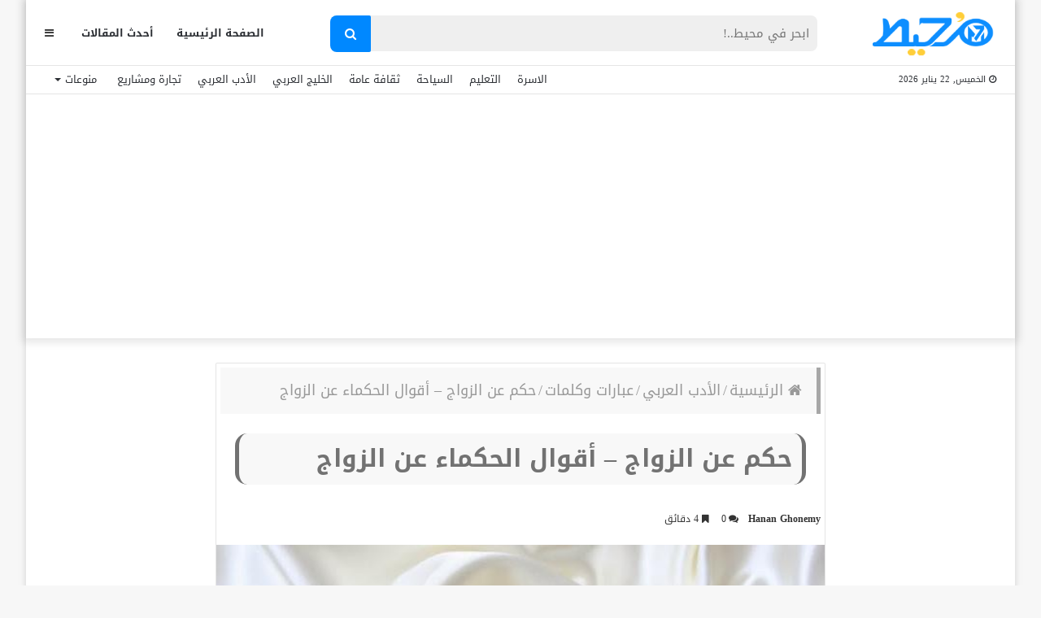

--- FILE ---
content_type: text/html; charset=UTF-8
request_url: https://m7et.com/sayings-of-wise-about-marriage/
body_size: 38005
content:
<!DOCTYPE html>
<html dir="rtl" lang="ar" prefix="og: https://ogp.me/ns#">
<head>
    <meta charset="UTF-8" />
    <link rel="profile" href="https://gmpg.org/xfn/11" />
    <link rel="pingback" href="https://m7et.com/xmlrpc.php" />

    
<meta http-equiv='x-dns-prefetch-control' content='on'>
<link rel='dns-prefetch' href='//cdnjs.cloudflare.com' />
<link rel='dns-prefetch' href='//ajax.googleapis.com' />
<link rel='dns-prefetch' href='//fonts.googleapis.com' />
<link rel='dns-prefetch' href='//fonts.gstatic.com' />
<link rel='dns-prefetch' href='//s.gravatar.com' />
<link rel='dns-prefetch' href='//www.google-analytics.com' />
<link rel='preload' as='image' href='https://m7et.com/wp-content/uploads/2022/03/m7et-logo-new2.png' type='image/png'>
<link rel='preload' as='image' href='https://m7et.com/wp-content/uploads/2022/03/m7et-logo-new2.png' type='image/png'>
<link rel='preload' as='font' href='https://m7et.com/wp-content/themes/jannah/assets/fonts/fontawesome/fontawesome-webfont.woff2' type='font/woff2' crossorigin='anonymous' />
<link rel='preload' as='font' href='https://m7et.com/wp-content/themes/jannah/assets/fonts/tiefonticon/tiefonticon.woff' type='font/woff' crossorigin='anonymous' />
	<style>img:is([sizes="auto" i], [sizes^="auto," i]) { contain-intrinsic-size: 3000px 1500px }</style>
	
<!-- تحسين مُحركات البحث بواسطة رانك ماث برو (Rank Math PRO)-  https://s.rankmath.com/home -->
<title>حكم عن الزواج - أقوال الحكماء عن الزواج</title><link rel="preload" data-rocket-preload as="image" href="https://m7et.com/wp-content/uploads/2022/12/%D8%AD%D9%83%D9%85-%D8%B9%D9%86-%D8%A7%D9%84%D8%B2%D9%88%D8%A7%D8%AC.jpg" imagesrcset="https://m7et.com/wp-content/uploads/2022/12/حكم-عن-الزواج.jpg 630w, https://m7et.com/wp-content/uploads/2022/12/حكم-عن-الزواج-300x143.jpg 300w" imagesizes="(max-width: 630px) 100vw, 630px" fetchpriority="high">
<meta name="description" content="حكم عن الزواج، الزواج هو أهم سنن الحياة وأجمل علاقة تربط بين البشر ، وهو الإطار الصحيح والمناسب للعلاقة بين الرجل والمرأة، ويشترط في تلك العلاقة المودة"/>
<meta name="robots" content="follow, index, max-snippet:-1, max-video-preview:-1, max-image-preview:large"/>
<link rel="canonical" href="https://m7et.com/sayings-of-wise-about-marriage/" />
<meta property="og:locale" content="ar_AR" />
<meta property="og:type" content="article" />
<meta property="og:title" content="حكم عن الزواج - أقوال الحكماء عن الزواج" />
<meta property="og:description" content="حكم عن الزواج، الزواج هو أهم سنن الحياة وأجمل علاقة تربط بين البشر ، وهو الإطار الصحيح والمناسب للعلاقة بين الرجل والمرأة، ويشترط في تلك العلاقة المودة" />
<meta property="og:url" content="https://m7et.com/sayings-of-wise-about-marriage/" />
<meta property="og:site_name" content="موقع مُحيط" />
<meta property="article:publisher" content="https://www.facebook.com/M7etMedia/" />
<meta property="article:tag" content="اقوال وحكم عن الزواج" />
<meta property="article:tag" content="حكم عن الزواج" />
<meta property="article:tag" content="حكم عن الزواج الصالح" />
<meta property="article:tag" content="حكم عن الزواج الفاشل" />
<meta property="article:tag" content="حكم عن الزواج مضحكة" />
<meta property="article:tag" content="كلام عن الزواج الحلال" />
<meta property="article:tag" content="مقولات عن الزواج والحب" />
<meta property="article:section" content="عبارات وكلمات" />
<meta property="og:image" content="https://m7et.com/wp-content/uploads/2022/12/حكم-عن-الزواج.jpg" />
<meta property="og:image:secure_url" content="https://m7et.com/wp-content/uploads/2022/12/حكم-عن-الزواج.jpg" />
<meta property="og:image:width" content="630" />
<meta property="og:image:height" content="300" />
<meta property="og:image:alt" content="حكم عن الزواج" />
<meta property="og:image:type" content="image/jpeg" />
<meta property="article:published_time" content="2022-12-12T06:05:00+02:00" />
<meta name="twitter:card" content="summary_large_image" />
<meta name="twitter:title" content="حكم عن الزواج - أقوال الحكماء عن الزواج" />
<meta name="twitter:description" content="حكم عن الزواج، الزواج هو أهم سنن الحياة وأجمل علاقة تربط بين البشر ، وهو الإطار الصحيح والمناسب للعلاقة بين الرجل والمرأة، ويشترط في تلك العلاقة المودة" />
<meta name="twitter:image" content="https://m7et.com/wp-content/uploads/2022/12/حكم-عن-الزواج.jpg" />
<meta name="twitter:label1" content="كُتب بواسطة" />
<meta name="twitter:data1" content="Hanan Ghonemy" />
<meta name="twitter:label2" content="مدة القراءة" />
<meta name="twitter:data2" content="5 دقائق" />
<script type="application/ld+json" class="rank-math-schema-pro">{"@context":"https://schema.org","@graph":[{"@type":["Organization"],"@id":"https://m7et.com/#organization","name":"\u0645\u0648\u0642\u0639 \u0645\u064f\u062d\u064a\u0637","url":"https://m7et.com","sameAs":["https://www.facebook.com/M7etMedia/"],"logo":{"@type":"ImageObject","@id":"https://m7et.com/#logo","url":"https://m7et.com/wp-content/uploads/2024/01/m7et-logo-new2-1-1.png","contentUrl":"https://m7et.com/wp-content/uploads/2024/01/m7et-logo-new2-1-1.png","caption":"\u0645\u0648\u0642\u0639 \u0645\u064f\u062d\u064a\u0637","inLanguage":"ar","width":"220","height":"77"}},{"@type":"WebSite","@id":"https://m7et.com/#website","url":"https://m7et.com","name":"\u0645\u0648\u0642\u0639 \u0645\u064f\u062d\u064a\u0637","alternateName":"\u0645\u064f\u062d\u064a\u0637","publisher":{"@id":"https://m7et.com/#organization"},"inLanguage":"ar"},{"@type":"ImageObject","@id":"https://m7et.com/wp-content/uploads/2022/12/\u062d\u0643\u0645-\u0639\u0646-\u0627\u0644\u0632\u0648\u0627\u062c.jpg","url":"https://m7et.com/wp-content/uploads/2022/12/\u062d\u0643\u0645-\u0639\u0646-\u0627\u0644\u0632\u0648\u0627\u062c.jpg","width":"630","height":"300","caption":"\u062d\u0643\u0645 \u0639\u0646 \u0627\u0644\u0632\u0648\u0627\u062c","inLanguage":"ar"},{"@type":"BreadcrumbList","@id":"https://m7et.com/sayings-of-wise-about-marriage/#breadcrumb","itemListElement":[{"@type":"ListItem","position":"1","item":{"@id":"https://m7et.com/","name":"\u0645\u0648\u0642\u0639 \u0645\u062d\u064a\u0637"}},{"@type":"ListItem","position":"2","item":{"@id":"https://m7et.com/sayings/","name":"\u0627\u0644\u0623\u062f\u0628 \u0627\u0644\u0639\u0631\u0628\u064a"}},{"@type":"ListItem","position":"3","item":{"@id":"https://m7et.com/sayings/eibarat-wakalamat/","name":"\u0639\u0628\u0627\u0631\u0627\u062a \u0648\u0643\u0644\u0645\u0627\u062a"}},{"@type":"ListItem","position":"4","item":{"@id":"https://m7et.com/sayings-of-wise-about-marriage/","name":"\u062d\u0643\u0645 \u0639\u0646 \u0627\u0644\u0632\u0648\u0627\u062c &#8211; \u0623\u0642\u0648\u0627\u0644 \u0627\u0644\u062d\u0643\u0645\u0627\u0621 \u0639\u0646 \u0627\u0644\u0632\u0648\u0627\u062c"}}]},{"@type":"WebPage","@id":"https://m7et.com/sayings-of-wise-about-marriage/#webpage","url":"https://m7et.com/sayings-of-wise-about-marriage/","name":"\u062d\u0643\u0645 \u0639\u0646 \u0627\u0644\u0632\u0648\u0627\u062c - \u0623\u0642\u0648\u0627\u0644 \u0627\u0644\u062d\u0643\u0645\u0627\u0621 \u0639\u0646 \u0627\u0644\u0632\u0648\u0627\u062c","datePublished":"2022-12-12T06:05:00+02:00","dateModified":"2022-12-12T06:05:00+02:00","isPartOf":{"@id":"https://m7et.com/#website"},"primaryImageOfPage":{"@id":"https://m7et.com/wp-content/uploads/2022/12/\u062d\u0643\u0645-\u0639\u0646-\u0627\u0644\u0632\u0648\u0627\u062c.jpg"},"inLanguage":"ar","breadcrumb":{"@id":"https://m7et.com/sayings-of-wise-about-marriage/#breadcrumb"}},{"@type":"Person","@id":"https://m7et.com/sayings-of-wise-about-marriage/#author","name":"Hanan Ghonemy","description":"Hanan Ghonemy \u0645\u0648\u0642\u0639 \u0645\u064f\u062d\u064a\u0637","image":{"@type":"ImageObject","@id":"https://secure.gravatar.com/avatar/2a3ca015ef0acca49661490d44fd3309127f71b26b1c5d8e80149f6b6274073a?s=96&amp;d=mm&amp;r=g","url":"https://secure.gravatar.com/avatar/2a3ca015ef0acca49661490d44fd3309127f71b26b1c5d8e80149f6b6274073a?s=96&amp;d=mm&amp;r=g","caption":"Hanan Ghonemy","inLanguage":"ar"},"worksFor":{"@id":"https://m7et.com/#organization"}},{"@type":"Article","headline":"\u062d\u0643\u0645 \u0639\u0646 \u0627\u0644\u0632\u0648\u0627\u062c - \u0623\u0642\u0648\u0627\u0644 \u0627\u0644\u062d\u0643\u0645\u0627\u0621 \u0639\u0646 \u0627\u0644\u0632\u0648\u0627\u062c","keywords":"\u062d\u0643\u0645 \u0639\u0646 \u0627\u0644\u0632\u0648\u0627\u062c","datePublished":"2022-12-12T06:05:00+02:00","dateModified":"2022-12-12T06:05:00+02:00","articleSection":"\u0639\u0628\u0627\u0631\u0627\u062a \u0648\u0643\u0644\u0645\u0627\u062a","author":{"@id":"https://m7et.com/sayings-of-wise-about-marriage/#author","name":"Hanan Ghonemy"},"publisher":{"@id":"https://m7et.com/#organization"},"description":"\u062d\u0643\u0645 \u0639\u0646 \u0627\u0644\u0632\u0648\u0627\u062c\u060c \u0627\u0644\u0632\u0648\u0627\u062c \u0647\u0648 \u0623\u0647\u0645 \u0633\u0646\u0646 \u0627\u0644\u062d\u064a\u0627\u0629 \u0648\u0623\u062c\u0645\u0644 \u0639\u0644\u0627\u0642\u0629 \u062a\u0631\u0628\u0637 \u0628\u064a\u0646 \u0627\u0644\u0628\u0634\u0631 \u060c \u0648\u0647\u0648 \u0627\u0644\u0625\u0637\u0627\u0631 \u0627\u0644\u0635\u062d\u064a\u062d \u0648\u0627\u0644\u0645\u0646\u0627\u0633\u0628 \u0644\u0644\u0639\u0644\u0627\u0642\u0629 \u0628\u064a\u0646 \u0627\u0644\u0631\u062c\u0644 \u0648\u0627\u0644\u0645\u0631\u0623\u0629\u060c \u0648\u064a\u0634\u062a\u0631\u0637 \u0641\u064a \u062a\u0644\u0643 \u0627\u0644\u0639\u0644\u0627\u0642\u0629 \u0627\u0644\u0645\u0648\u062f\u0629 ","name":"\u062d\u0643\u0645 \u0639\u0646 \u0627\u0644\u0632\u0648\u0627\u062c - \u0623\u0642\u0648\u0627\u0644 \u0627\u0644\u062d\u0643\u0645\u0627\u0621 \u0639\u0646 \u0627\u0644\u0632\u0648\u0627\u062c","@id":"https://m7et.com/sayings-of-wise-about-marriage/#richSnippet","isPartOf":{"@id":"https://m7et.com/sayings-of-wise-about-marriage/#webpage"},"image":{"@id":"https://m7et.com/wp-content/uploads/2022/12/\u062d\u0643\u0645-\u0639\u0646-\u0627\u0644\u0632\u0648\u0627\u062c.jpg"},"inLanguage":"ar","mainEntityOfPage":{"@id":"https://m7et.com/sayings-of-wise-about-marriage/#webpage"}}]}</script>
<!-- /إضافة تحسين محركات البحث لووردبريس Rank Math -->

<link rel='dns-prefetch' href='//www.googletagmanager.com' />
<link rel='dns-prefetch' href='//www.googletagservices.com' />
<link rel='dns-prefetch' href='//adservice.google.com' />
<link rel='dns-prefetch' href='//pagead2.googlesyndication.com' />
<link rel='dns-prefetch' href='//tpc.googlesyndication.com' />
<link rel='dns-prefetch' href='//ajax.microsoft.com' />
<link rel='dns-prefetch' href='//ajax.aspnetcdn.com' />
<link rel='dns-prefetch' href='//s3.amazonaws.com' />
<link rel='dns-prefetch' href='//code.jquery.com' />
<link rel='dns-prefetch' href='//stackpath.bootstrapcdn.com' />
<link rel='dns-prefetch' href='//use.fontawesome.com' />
<link rel='dns-prefetch' href='//player.vimeo.com' />
<link rel='dns-prefetch' href='//github.githubassets.com' />
<link rel='dns-prefetch' href='//referrer.disqus.com' />
<link rel='dns-prefetch' href='//c.disquscdn.com' />
<link rel='dns-prefetch' href='//ad.doubleclick.net' />
<link rel='dns-prefetch' href='//googleads.g.doubleclick.net' />
<link rel='dns-prefetch' href='//stats.g.doubleclick.net' />
<link rel='dns-prefetch' href='//cm.g.doubleclick.net' />
<link rel='dns-prefetch' href='//stats.buysellads.com' />
<link rel='dns-prefetch' href='//s3.buysellads.com' />
<link rel='dns-prefetch' href='//maps.googleapis.com' />
<link rel='dns-prefetch' href='//maps.gstatic.com' />
<link rel='dns-prefetch' href='//fonts.googleapis.com' />
<link rel='dns-prefetch' href='//fonts.gstatic.com' />
<link rel='dns-prefetch' href='//ajax.googleapis.com' />
<link rel='dns-prefetch' href='//apis.google.com' />
<link rel='dns-prefetch' href='//google-analytics.com' />
<link rel='dns-prefetch' href='//www.google-analytics.com' />
<link rel='dns-prefetch' href='//ssl.google-analytics.com' />
<link rel='dns-prefetch' href='//youtube.com' />
<link rel='dns-prefetch' href='//api.pinterest.com' />
<link rel='dns-prefetch' href='//cdnjs.cloudflare.com' />
<link rel='dns-prefetch' href='//pixel.wp.com' />
<link rel='dns-prefetch' href='//connect.facebook.net' />
<link rel='dns-prefetch' href='//platform.twitter.com' />
<link rel='dns-prefetch' href='//syndication.twitter.com' />
<link rel='dns-prefetch' href='//platform.instagram.com' />
<link rel='dns-prefetch' href='//disqus.com' />
<link rel='dns-prefetch' href='//sitename.disqus.com' />
<link rel='dns-prefetch' href='//s7.addthis.com' />
<link rel='dns-prefetch' href='//platform.linkedin.com' />
<link rel='dns-prefetch' href='//w.sharethis.com' />
<link rel='dns-prefetch' href='//s0.wp.com' />
<link rel='dns-prefetch' href='//s1.wp.com' />
<link rel='dns-prefetch' href='//s2.wp.com' />
<link rel='dns-prefetch' href='//s.gravatar.com' />
<link rel='dns-prefetch' href='//0.gravatar.com' />
<link rel='dns-prefetch' href='//2.gravatar.com' />
<link rel='dns-prefetch' href='//1.gravatar.com' />
<link rel='dns-prefetch' href='//stats.wp.com' />

<link rel="alternate" type="application/rss+xml" title="موقع مُحيط &laquo; الخلاصة" href="https://m7et.com/feed/" />
<link rel="alternate" type="application/rss+xml" title="موقع مُحيط &laquo; خلاصة التعليقات" href="https://m7et.com/comments/feed/" />
<link rel="alternate" type="application/rss+xml" title="موقع مُحيط &laquo; حكم عن الزواج &#8211; أقوال الحكماء عن الزواج خلاصة التعليقات" href="https://m7et.com/sayings-of-wise-about-marriage/feed/" />
<script type="text/javascript">
/* <![CDATA[ */
window._wpemojiSettings = {"baseUrl":"https:\/\/s.w.org\/images\/core\/emoji\/16.0.1\/72x72\/","ext":".png","svgUrl":"https:\/\/s.w.org\/images\/core\/emoji\/16.0.1\/svg\/","svgExt":".svg","source":{"concatemoji":"https:\/\/m7et.com\/wp-includes\/js\/wp-emoji-release.min.js?ver=6.8.3"}};
/*! This file is auto-generated */
!function(s,n){var o,i,e;function c(e){try{var t={supportTests:e,timestamp:(new Date).valueOf()};sessionStorage.setItem(o,JSON.stringify(t))}catch(e){}}function p(e,t,n){e.clearRect(0,0,e.canvas.width,e.canvas.height),e.fillText(t,0,0);var t=new Uint32Array(e.getImageData(0,0,e.canvas.width,e.canvas.height).data),a=(e.clearRect(0,0,e.canvas.width,e.canvas.height),e.fillText(n,0,0),new Uint32Array(e.getImageData(0,0,e.canvas.width,e.canvas.height).data));return t.every(function(e,t){return e===a[t]})}function u(e,t){e.clearRect(0,0,e.canvas.width,e.canvas.height),e.fillText(t,0,0);for(var n=e.getImageData(16,16,1,1),a=0;a<n.data.length;a++)if(0!==n.data[a])return!1;return!0}function f(e,t,n,a){switch(t){case"flag":return n(e,"\ud83c\udff3\ufe0f\u200d\u26a7\ufe0f","\ud83c\udff3\ufe0f\u200b\u26a7\ufe0f")?!1:!n(e,"\ud83c\udde8\ud83c\uddf6","\ud83c\udde8\u200b\ud83c\uddf6")&&!n(e,"\ud83c\udff4\udb40\udc67\udb40\udc62\udb40\udc65\udb40\udc6e\udb40\udc67\udb40\udc7f","\ud83c\udff4\u200b\udb40\udc67\u200b\udb40\udc62\u200b\udb40\udc65\u200b\udb40\udc6e\u200b\udb40\udc67\u200b\udb40\udc7f");case"emoji":return!a(e,"\ud83e\udedf")}return!1}function g(e,t,n,a){var r="undefined"!=typeof WorkerGlobalScope&&self instanceof WorkerGlobalScope?new OffscreenCanvas(300,150):s.createElement("canvas"),o=r.getContext("2d",{willReadFrequently:!0}),i=(o.textBaseline="top",o.font="600 32px Arial",{});return e.forEach(function(e){i[e]=t(o,e,n,a)}),i}function t(e){var t=s.createElement("script");t.src=e,t.defer=!0,s.head.appendChild(t)}"undefined"!=typeof Promise&&(o="wpEmojiSettingsSupports",i=["flag","emoji"],n.supports={everything:!0,everythingExceptFlag:!0},e=new Promise(function(e){s.addEventListener("DOMContentLoaded",e,{once:!0})}),new Promise(function(t){var n=function(){try{var e=JSON.parse(sessionStorage.getItem(o));if("object"==typeof e&&"number"==typeof e.timestamp&&(new Date).valueOf()<e.timestamp+604800&&"object"==typeof e.supportTests)return e.supportTests}catch(e){}return null}();if(!n){if("undefined"!=typeof Worker&&"undefined"!=typeof OffscreenCanvas&&"undefined"!=typeof URL&&URL.createObjectURL&&"undefined"!=typeof Blob)try{var e="postMessage("+g.toString()+"("+[JSON.stringify(i),f.toString(),p.toString(),u.toString()].join(",")+"));",a=new Blob([e],{type:"text/javascript"}),r=new Worker(URL.createObjectURL(a),{name:"wpTestEmojiSupports"});return void(r.onmessage=function(e){c(n=e.data),r.terminate(),t(n)})}catch(e){}c(n=g(i,f,p,u))}t(n)}).then(function(e){for(var t in e)n.supports[t]=e[t],n.supports.everything=n.supports.everything&&n.supports[t],"flag"!==t&&(n.supports.everythingExceptFlag=n.supports.everythingExceptFlag&&n.supports[t]);n.supports.everythingExceptFlag=n.supports.everythingExceptFlag&&!n.supports.flag,n.DOMReady=!1,n.readyCallback=function(){n.DOMReady=!0}}).then(function(){return e}).then(function(){var e;n.supports.everything||(n.readyCallback(),(e=n.source||{}).concatemoji?t(e.concatemoji):e.wpemoji&&e.twemoji&&(t(e.twemoji),t(e.wpemoji)))}))}((window,document),window._wpemojiSettings);
/* ]]> */
</script>
<style id='wp-emoji-styles-inline-css' type='text/css'>

	img.wp-smiley, img.emoji {
		display: inline !important;
		border: none !important;
		box-shadow: none !important;
		height: 1em !important;
		width: 1em !important;
		margin: 0 0.07em !important;
		vertical-align: -0.1em !important;
		background: none !important;
		padding: 0 !important;
	}
</style>
<link rel='stylesheet' id='wp-block-library-rtl-css' href='https://m7et.com/wp-includes/css/dist/block-library/style-rtl.min.css?ver=6.8.3' type='text/css' media='all' />
<style id='wp-block-library-theme-inline-css' type='text/css'>
.wp-block-audio :where(figcaption){color:#555;font-size:13px;text-align:center}.is-dark-theme .wp-block-audio :where(figcaption){color:#ffffffa6}.wp-block-audio{margin:0 0 1em}.wp-block-code{border:1px solid #ccc;border-radius:4px;font-family:Menlo,Consolas,monaco,monospace;padding:.8em 1em}.wp-block-embed :where(figcaption){color:#555;font-size:13px;text-align:center}.is-dark-theme .wp-block-embed :where(figcaption){color:#ffffffa6}.wp-block-embed{margin:0 0 1em}.blocks-gallery-caption{color:#555;font-size:13px;text-align:center}.is-dark-theme .blocks-gallery-caption{color:#ffffffa6}:root :where(.wp-block-image figcaption){color:#555;font-size:13px;text-align:center}.is-dark-theme :root :where(.wp-block-image figcaption){color:#ffffffa6}.wp-block-image{margin:0 0 1em}.wp-block-pullquote{border-bottom:4px solid;border-top:4px solid;color:currentColor;margin-bottom:1.75em}.wp-block-pullquote cite,.wp-block-pullquote footer,.wp-block-pullquote__citation{color:currentColor;font-size:.8125em;font-style:normal;text-transform:uppercase}.wp-block-quote{border-left:.25em solid;margin:0 0 1.75em;padding-left:1em}.wp-block-quote cite,.wp-block-quote footer{color:currentColor;font-size:.8125em;font-style:normal;position:relative}.wp-block-quote:where(.has-text-align-right){border-left:none;border-right:.25em solid;padding-left:0;padding-right:1em}.wp-block-quote:where(.has-text-align-center){border:none;padding-left:0}.wp-block-quote.is-large,.wp-block-quote.is-style-large,.wp-block-quote:where(.is-style-plain){border:none}.wp-block-search .wp-block-search__label{font-weight:700}.wp-block-search__button{border:1px solid #ccc;padding:.375em .625em}:where(.wp-block-group.has-background){padding:1.25em 2.375em}.wp-block-separator.has-css-opacity{opacity:.4}.wp-block-separator{border:none;border-bottom:2px solid;margin-left:auto;margin-right:auto}.wp-block-separator.has-alpha-channel-opacity{opacity:1}.wp-block-separator:not(.is-style-wide):not(.is-style-dots){width:100px}.wp-block-separator.has-background:not(.is-style-dots){border-bottom:none;height:1px}.wp-block-separator.has-background:not(.is-style-wide):not(.is-style-dots){height:2px}.wp-block-table{margin:0 0 1em}.wp-block-table td,.wp-block-table th{word-break:normal}.wp-block-table :where(figcaption){color:#555;font-size:13px;text-align:center}.is-dark-theme .wp-block-table :where(figcaption){color:#ffffffa6}.wp-block-video :where(figcaption){color:#555;font-size:13px;text-align:center}.is-dark-theme .wp-block-video :where(figcaption){color:#ffffffa6}.wp-block-video{margin:0 0 1em}:root :where(.wp-block-template-part.has-background){margin-bottom:0;margin-top:0;padding:1.25em 2.375em}
</style>
<style id='classic-theme-styles-inline-css' type='text/css'>
/*! This file is auto-generated */
.wp-block-button__link{color:#fff;background-color:#32373c;border-radius:9999px;box-shadow:none;text-decoration:none;padding:calc(.667em + 2px) calc(1.333em + 2px);font-size:1.125em}.wp-block-file__button{background:#32373c;color:#fff;text-decoration:none}
</style>
<style id='global-styles-inline-css' type='text/css'>
:root{--wp--preset--aspect-ratio--square: 1;--wp--preset--aspect-ratio--4-3: 4/3;--wp--preset--aspect-ratio--3-4: 3/4;--wp--preset--aspect-ratio--3-2: 3/2;--wp--preset--aspect-ratio--2-3: 2/3;--wp--preset--aspect-ratio--16-9: 16/9;--wp--preset--aspect-ratio--9-16: 9/16;--wp--preset--color--black: #000000;--wp--preset--color--cyan-bluish-gray: #abb8c3;--wp--preset--color--white: #ffffff;--wp--preset--color--pale-pink: #f78da7;--wp--preset--color--vivid-red: #cf2e2e;--wp--preset--color--luminous-vivid-orange: #ff6900;--wp--preset--color--luminous-vivid-amber: #fcb900;--wp--preset--color--light-green-cyan: #7bdcb5;--wp--preset--color--vivid-green-cyan: #00d084;--wp--preset--color--pale-cyan-blue: #8ed1fc;--wp--preset--color--vivid-cyan-blue: #0693e3;--wp--preset--color--vivid-purple: #9b51e0;--wp--preset--gradient--vivid-cyan-blue-to-vivid-purple: linear-gradient(135deg,rgba(6,147,227,1) 0%,rgb(155,81,224) 100%);--wp--preset--gradient--light-green-cyan-to-vivid-green-cyan: linear-gradient(135deg,rgb(122,220,180) 0%,rgb(0,208,130) 100%);--wp--preset--gradient--luminous-vivid-amber-to-luminous-vivid-orange: linear-gradient(135deg,rgba(252,185,0,1) 0%,rgba(255,105,0,1) 100%);--wp--preset--gradient--luminous-vivid-orange-to-vivid-red: linear-gradient(135deg,rgba(255,105,0,1) 0%,rgb(207,46,46) 100%);--wp--preset--gradient--very-light-gray-to-cyan-bluish-gray: linear-gradient(135deg,rgb(238,238,238) 0%,rgb(169,184,195) 100%);--wp--preset--gradient--cool-to-warm-spectrum: linear-gradient(135deg,rgb(74,234,220) 0%,rgb(151,120,209) 20%,rgb(207,42,186) 40%,rgb(238,44,130) 60%,rgb(251,105,98) 80%,rgb(254,248,76) 100%);--wp--preset--gradient--blush-light-purple: linear-gradient(135deg,rgb(255,206,236) 0%,rgb(152,150,240) 100%);--wp--preset--gradient--blush-bordeaux: linear-gradient(135deg,rgb(254,205,165) 0%,rgb(254,45,45) 50%,rgb(107,0,62) 100%);--wp--preset--gradient--luminous-dusk: linear-gradient(135deg,rgb(255,203,112) 0%,rgb(199,81,192) 50%,rgb(65,88,208) 100%);--wp--preset--gradient--pale-ocean: linear-gradient(135deg,rgb(255,245,203) 0%,rgb(182,227,212) 50%,rgb(51,167,181) 100%);--wp--preset--gradient--electric-grass: linear-gradient(135deg,rgb(202,248,128) 0%,rgb(113,206,126) 100%);--wp--preset--gradient--midnight: linear-gradient(135deg,rgb(2,3,129) 0%,rgb(40,116,252) 100%);--wp--preset--font-size--small: 13px;--wp--preset--font-size--medium: 20px;--wp--preset--font-size--large: 36px;--wp--preset--font-size--x-large: 42px;--wp--preset--spacing--20: 0.44rem;--wp--preset--spacing--30: 0.67rem;--wp--preset--spacing--40: 1rem;--wp--preset--spacing--50: 1.5rem;--wp--preset--spacing--60: 2.25rem;--wp--preset--spacing--70: 3.38rem;--wp--preset--spacing--80: 5.06rem;--wp--preset--shadow--natural: 6px 6px 9px rgba(0, 0, 0, 0.2);--wp--preset--shadow--deep: 12px 12px 50px rgba(0, 0, 0, 0.4);--wp--preset--shadow--sharp: 6px 6px 0px rgba(0, 0, 0, 0.2);--wp--preset--shadow--outlined: 6px 6px 0px -3px rgba(255, 255, 255, 1), 6px 6px rgba(0, 0, 0, 1);--wp--preset--shadow--crisp: 6px 6px 0px rgba(0, 0, 0, 1);}:where(.is-layout-flex){gap: 0.5em;}:where(.is-layout-grid){gap: 0.5em;}body .is-layout-flex{display: flex;}.is-layout-flex{flex-wrap: wrap;align-items: center;}.is-layout-flex > :is(*, div){margin: 0;}body .is-layout-grid{display: grid;}.is-layout-grid > :is(*, div){margin: 0;}:where(.wp-block-columns.is-layout-flex){gap: 2em;}:where(.wp-block-columns.is-layout-grid){gap: 2em;}:where(.wp-block-post-template.is-layout-flex){gap: 1.25em;}:where(.wp-block-post-template.is-layout-grid){gap: 1.25em;}.has-black-color{color: var(--wp--preset--color--black) !important;}.has-cyan-bluish-gray-color{color: var(--wp--preset--color--cyan-bluish-gray) !important;}.has-white-color{color: var(--wp--preset--color--white) !important;}.has-pale-pink-color{color: var(--wp--preset--color--pale-pink) !important;}.has-vivid-red-color{color: var(--wp--preset--color--vivid-red) !important;}.has-luminous-vivid-orange-color{color: var(--wp--preset--color--luminous-vivid-orange) !important;}.has-luminous-vivid-amber-color{color: var(--wp--preset--color--luminous-vivid-amber) !important;}.has-light-green-cyan-color{color: var(--wp--preset--color--light-green-cyan) !important;}.has-vivid-green-cyan-color{color: var(--wp--preset--color--vivid-green-cyan) !important;}.has-pale-cyan-blue-color{color: var(--wp--preset--color--pale-cyan-blue) !important;}.has-vivid-cyan-blue-color{color: var(--wp--preset--color--vivid-cyan-blue) !important;}.has-vivid-purple-color{color: var(--wp--preset--color--vivid-purple) !important;}.has-black-background-color{background-color: var(--wp--preset--color--black) !important;}.has-cyan-bluish-gray-background-color{background-color: var(--wp--preset--color--cyan-bluish-gray) !important;}.has-white-background-color{background-color: var(--wp--preset--color--white) !important;}.has-pale-pink-background-color{background-color: var(--wp--preset--color--pale-pink) !important;}.has-vivid-red-background-color{background-color: var(--wp--preset--color--vivid-red) !important;}.has-luminous-vivid-orange-background-color{background-color: var(--wp--preset--color--luminous-vivid-orange) !important;}.has-luminous-vivid-amber-background-color{background-color: var(--wp--preset--color--luminous-vivid-amber) !important;}.has-light-green-cyan-background-color{background-color: var(--wp--preset--color--light-green-cyan) !important;}.has-vivid-green-cyan-background-color{background-color: var(--wp--preset--color--vivid-green-cyan) !important;}.has-pale-cyan-blue-background-color{background-color: var(--wp--preset--color--pale-cyan-blue) !important;}.has-vivid-cyan-blue-background-color{background-color: var(--wp--preset--color--vivid-cyan-blue) !important;}.has-vivid-purple-background-color{background-color: var(--wp--preset--color--vivid-purple) !important;}.has-black-border-color{border-color: var(--wp--preset--color--black) !important;}.has-cyan-bluish-gray-border-color{border-color: var(--wp--preset--color--cyan-bluish-gray) !important;}.has-white-border-color{border-color: var(--wp--preset--color--white) !important;}.has-pale-pink-border-color{border-color: var(--wp--preset--color--pale-pink) !important;}.has-vivid-red-border-color{border-color: var(--wp--preset--color--vivid-red) !important;}.has-luminous-vivid-orange-border-color{border-color: var(--wp--preset--color--luminous-vivid-orange) !important;}.has-luminous-vivid-amber-border-color{border-color: var(--wp--preset--color--luminous-vivid-amber) !important;}.has-light-green-cyan-border-color{border-color: var(--wp--preset--color--light-green-cyan) !important;}.has-vivid-green-cyan-border-color{border-color: var(--wp--preset--color--vivid-green-cyan) !important;}.has-pale-cyan-blue-border-color{border-color: var(--wp--preset--color--pale-cyan-blue) !important;}.has-vivid-cyan-blue-border-color{border-color: var(--wp--preset--color--vivid-cyan-blue) !important;}.has-vivid-purple-border-color{border-color: var(--wp--preset--color--vivid-purple) !important;}.has-vivid-cyan-blue-to-vivid-purple-gradient-background{background: var(--wp--preset--gradient--vivid-cyan-blue-to-vivid-purple) !important;}.has-light-green-cyan-to-vivid-green-cyan-gradient-background{background: var(--wp--preset--gradient--light-green-cyan-to-vivid-green-cyan) !important;}.has-luminous-vivid-amber-to-luminous-vivid-orange-gradient-background{background: var(--wp--preset--gradient--luminous-vivid-amber-to-luminous-vivid-orange) !important;}.has-luminous-vivid-orange-to-vivid-red-gradient-background{background: var(--wp--preset--gradient--luminous-vivid-orange-to-vivid-red) !important;}.has-very-light-gray-to-cyan-bluish-gray-gradient-background{background: var(--wp--preset--gradient--very-light-gray-to-cyan-bluish-gray) !important;}.has-cool-to-warm-spectrum-gradient-background{background: var(--wp--preset--gradient--cool-to-warm-spectrum) !important;}.has-blush-light-purple-gradient-background{background: var(--wp--preset--gradient--blush-light-purple) !important;}.has-blush-bordeaux-gradient-background{background: var(--wp--preset--gradient--blush-bordeaux) !important;}.has-luminous-dusk-gradient-background{background: var(--wp--preset--gradient--luminous-dusk) !important;}.has-pale-ocean-gradient-background{background: var(--wp--preset--gradient--pale-ocean) !important;}.has-electric-grass-gradient-background{background: var(--wp--preset--gradient--electric-grass) !important;}.has-midnight-gradient-background{background: var(--wp--preset--gradient--midnight) !important;}.has-small-font-size{font-size: var(--wp--preset--font-size--small) !important;}.has-medium-font-size{font-size: var(--wp--preset--font-size--medium) !important;}.has-large-font-size{font-size: var(--wp--preset--font-size--large) !important;}.has-x-large-font-size{font-size: var(--wp--preset--font-size--x-large) !important;}
:where(.wp-block-post-template.is-layout-flex){gap: 1.25em;}:where(.wp-block-post-template.is-layout-grid){gap: 1.25em;}
:where(.wp-block-columns.is-layout-flex){gap: 2em;}:where(.wp-block-columns.is-layout-grid){gap: 2em;}
:root :where(.wp-block-pullquote){font-size: 1.5em;line-height: 1.6;}
</style>
<link data-minify="1" rel='stylesheet' id='wp-faq-schema-jquery-ui-css' href='https://m7et.com/wp-content/cache/background-css/m7et.com/wp-content/cache/min/1/wp-content/plugins/faq-schema-for-pages-and-posts/css/jquery-ui.css?ver=1759472573&wpr_t=1769077287' type='text/css' media='all' />
<link data-minify="1" rel='stylesheet' id='bg-shce-genericons-css' href='https://m7et.com/wp-content/cache/min/1/wp-content/plugins/show-hidecollapse-expand/assets/css/genericons/genericons.css?ver=1759472573' type='text/css' media='all' />
<link data-minify="1" rel='stylesheet' id='bg-show-hide-css' href='https://m7et.com/wp-content/cache/min/1/wp-content/plugins/show-hidecollapse-expand/assets/css/bg-show-hide.css?ver=1759472573' type='text/css' media='all' />
<link rel='stylesheet' id='tie-css-base-css' href='https://m7et.com/wp-content/themes/jannah/assets/css/base.min.css?ver=4.6.5' type='text/css' media='all' />
<link rel='stylesheet' id='tie-css-styles-css' href='https://m7et.com/wp-content/cache/background-css/m7et.com/wp-content/themes/jannah/assets/css/style.min.css?ver=4.6.5&wpr_t=1769077287' type='text/css' media='all' />
<link rel='stylesheet' id='tie-css-widgets-css' href='https://m7et.com/wp-content/themes/jannah/assets/css/widgets.min.css?ver=4.6.5' type='text/css' media='all' />
<link data-minify="1" rel='stylesheet' id='tie-css-helpers-css' href='https://m7et.com/wp-content/cache/min/1/wp-content/themes/jannah/assets/css/helpers.min.css?ver=1759472573' type='text/css' media='all' />
<link data-minify="1" rel='stylesheet' id='tie-css-ilightbox-css' href='https://m7et.com/wp-content/cache/background-css/m7et.com/wp-content/cache/min/1/wp-content/themes/jannah/assets/ilightbox/dark-skin/skin.css?ver=1759472573&wpr_t=1769077287' type='text/css' media='all' />
<link rel='stylesheet' id='tie-css-shortcodes-css' href='https://m7et.com/wp-content/themes/jannah/assets/css/plugins/shortcodes.min.css?ver=4.6.5' type='text/css' media='all' />
<link rel='stylesheet' id='tie-css-single-css' href='https://m7et.com/wp-content/themes/jannah/assets/css/single.min.css?ver=4.6.5' type='text/css' media='all' />
<link rel='stylesheet' id='tie-css-print-css' href='https://m7et.com/wp-content/themes/jannah/assets/css/print.css?ver=4.6.5' type='text/css' media='print' />
<style id='tie-css-print-inline-css' type='text/css'>
body{font-family: 'Droid Arabic Kufi';font-display: swap;}.logo-text,h1,h2,h3,h4,h5,h6,.the-subtitle{font-family: 'Droid Arabic Kufi';font-display: swap;}#the-post .entry-content,#the-post .entry-content p{font-size: 18px;font-weight: 400;line-height: 1.5;}.tie-cat-176,.tie-cat-item-176 > span{background-color:#467dc8 !important;color:#FFFFFF !important;}.tie-cat-176:after{border-top-color:#467dc8 !important;}.tie-cat-176:hover{background-color:#285faa !important;}.tie-cat-176:hover:after{border-top-color:#285faa !important;}.tie-cat-106,.tie-cat-item-106 > span{background-color:#9ca756 !important;color:#FFFFFF !important;}.tie-cat-106:after{border-top-color:#9ca756 !important;}.tie-cat-106:hover{background-color:#7e8938 !important;}.tie-cat-106:hover:after{border-top-color:#7e8938 !important;}.tie-cat-18489,.tie-cat-item-18489 > span{background-color:#a66413 !important;color:#FFFFFF !important;}.tie-cat-18489:after{border-top-color:#a66413 !important;}.tie-cat-18489:hover{background-color:#884600 !important;}.tie-cat-18489:hover:after{border-top-color:#884600 !important;}#___ytsubscribe_0 .tie-fluid-width-video-wrapper {padding: 0 !important;}body {overflow-x: hidden !important;}        .fx-add { position: fixed; width: 100%; bottom: 0; left: 50%; max-width: 728px; height: 45px; background-color: #fff; -webkit-transform: translate(-50%,102%); -ms-transform: translate(-50%,102%); transform: translate(-50%,102%); -moz-transition: all .4s ease-in-out; -webkit-transition: all .4s ease-in-out; -o-transition: all .4s ease-in-out; -ms-transition: all .4s ease-in-out; transition: all .4s ease-in-out; visibility: hidden; opacity: 0; text-align: center; z-index: 999999999; max-width: 336px; height: 280px; -webkit-box-shadow: 0 0 8px 0 rgba(50,50,50,.7); -moz-box-shadow: 0 0 8px 0 rgba(50,50,50,.7); box-shadow: 0 0 8px 0 rgba(50,50,50,.7); } .fx-add-show { -webkit-transform: translate(-50%,0); -ms-transform: translate(-50%,0); transform: translate(-50%,0); visibility: visible; opacity: 1; } .fx-close { cursor: pointer; display: block; position: absolute; top: -25px; right: 0; width: 45px; height: 25px; border-radius: 4px 4px 0 0; color: red; background-color: #fff; text-align: center; font-weight: 700; text-decoration: none; -webkit-box-shadow: 0 -4px 8px 0 rgba(50,50,50,.5); -moz-box-shadow: 0 -4px 8px 0 rgba(50,50,50,.5); box-shadow: 0 -4px 8px 0 rgba(50,50,50,.5); z-index: 99999; line-height: 25px; }                .fx-add-hide {            display: none;            opacity: 0 !important;            visibility: hidden !important;   }
</style>
<style id='rocket-lazyload-inline-css' type='text/css'>
.rll-youtube-player{position:relative;padding-bottom:56.23%;height:0;overflow:hidden;max-width:100%;}.rll-youtube-player:focus-within{outline: 2px solid currentColor;outline-offset: 5px;}.rll-youtube-player iframe{position:absolute;top:0;left:0;width:100%;height:100%;z-index:100;background:0 0}.rll-youtube-player img{bottom:0;display:block;left:0;margin:auto;max-width:100%;width:100%;position:absolute;right:0;top:0;border:none;height:auto;-webkit-transition:.4s all;-moz-transition:.4s all;transition:.4s all}.rll-youtube-player img:hover{-webkit-filter:brightness(75%)}.rll-youtube-player .play{height:100%;width:100%;left:0;top:0;position:absolute;background:var(--wpr-bg-ded65de5-460a-43a2-8651-3816b4736060) no-repeat center;background-color: transparent !important;cursor:pointer;border:none;}
</style>
<script type="text/javascript" src="https://m7et.com/wp-includes/js/jquery/jquery.min.js?ver=3.7.1" id="jquery-core-js"></script>
<script type="text/javascript" src="https://m7et.com/wp-includes/js/jquery/jquery-migrate.min.js?ver=3.4.1" id="jquery-migrate-js"></script>

<!-- Google tag (gtag.js) snippet added by Site Kit -->
<!-- Google Analytics snippet added by Site Kit -->
<script type="text/javascript" src="https://www.googletagmanager.com/gtag/js?id=GT-NCLS2JLX" id="google_gtagjs-js" async></script>
<script type="text/javascript" id="google_gtagjs-js-after">
/* <![CDATA[ */
window.dataLayer = window.dataLayer || [];function gtag(){dataLayer.push(arguments);}
gtag("set","linker",{"domains":["m7et.com"]});
gtag("js", new Date());
gtag("set", "developer_id.dZTNiMT", true);
gtag("config", "GT-NCLS2JLX", {"googlesitekit_post_type":"post"});
/* ]]> */
</script>
<link rel="https://api.w.org/" href="https://m7et.com/wp-json/" /><link rel="alternate" title="JSON" type="application/json" href="https://m7et.com/wp-json/wp/v2/posts/160016" /><link rel="EditURI" type="application/rsd+xml" title="RSD" href="https://m7et.com/xmlrpc.php?rsd" />
<link data-minify="1" rel="stylesheet" href="https://m7et.com/wp-content/cache/min/1/wp-content/themes/jannah/rtl.css?ver=1759472573" type="text/css" media="screen" /><meta name="generator" content="WordPress 6.8.3" />
<link rel='shortlink' href='https://m7et.com/?p=160016' />
<link rel="alternate" title="oEmbed (JSON)" type="application/json+oembed" href="https://m7et.com/wp-json/oembed/1.0/embed?url=https%3A%2F%2Fm7et.com%2Fsayings-of-wise-about-marriage%2F" />
<link rel="alternate" title="oEmbed (XML)" type="text/xml+oembed" href="https://m7et.com/wp-json/oembed/1.0/embed?url=https%3A%2F%2Fm7et.com%2Fsayings-of-wise-about-marriage%2F&#038;format=xml" />
<meta name="generator" content="Site Kit by Google 1.170.0" /><script type="text/javascript">var daim_ajax_url = "https://m7et.com/wp-admin/admin-ajax.php";var daim_nonce = "df414ffb26";</script> <meta name="description" content="حكم عن الزواج، الزواج هو أهم سنن الحياة وأجمل علاقة تربط بين البشر ، وهو الإطار الصحيح والمناسب للعلاقة بين الرجل والمرأة، ويشترط في تلك العلاقة المود" /><meta http-equiv="X-UA-Compatible" content="IE=edge"><meta name="google-adsense-account" content="ca-pub-5357907729972615">

<meta name="theme-color" content="#0088ff" /><meta name="viewport" content="width=device-width, initial-scale=1.0" />	<style>
		.header-layout-1 #logo{
			margin-top: 5px;
			margin-bottom: 5px;
		}

		.main-nav-wrapper{
			height: 80px;
		}

		#main-nav {
			line-height: 80px !important;
			height: 80px;
		}

		#main-nav > .container{
			line-height: 80px !important;
		}

		.header-layout-1 #logo{
			margin-top: 5px;
			margin-bottom: 5px;
		}

		.header-search{
			flex-grow: 1;
			position: relative;
			display: flex;
			align-items: center;
			margin-right: 20px;
		}

		.header-layout-1 .flex-placeholder{
			flex-grow: 0;
		}

		.header-search form {
			position: relative;
			width: 85%;
			line-height: initial;
		}

		.header-search form input{
			padding: 10px 10px;
			background-color: #EFEFEF;
			width: 100%;
			border-radius: 8px;
		}

		.header-search form button{
			position: absolute;
			left: 0;
			bottom: 0;
			padding: 8px 30px;
			border-bottom-left-radius: 8px;
			border-top-left-radius: 8px;
		}

		.components #search{
			display: none;
            height: 45px;
		}

		.header-search .components .search-bar form{
			display: block !important;
		}

		.header-search .components .side-aside-nav-icon{
			display: none;
		}

		.header-search .components{
			float: none;
			width: 90%;
		}

		.header-search .components form{
			width: 100%;
		}

		.header-search .components #search-input{
			padding: 8px 10px;
			background-color: #EFEFEF;
			width: 100%;
			border-radius: 8px;
			font-size: 15px;

		}

		.header-search .components .search-bar{
			float: none;
			border: none;
		}

		.header-search .components #search-submit{
			color: #fff;
			width: 50px;
            display: flex;
            align-items: center;
            justify-content: center;
		}

		.header-search .components #search-submit span{
			color: #fff;
		}

		#main-nav.fixed-nav{
			line-height: 60px !important;
			height: 60px;
		}

		#main-nav.fixed-nav > .container{
			line-height: 60px !important;
		}

        .sub-terms .terms{
            overflow: hidden;
			margin-top:20px;
        }

        .sub-terms .terms .term{
            display: inline-block;
            float: right;
            background-color: rgba(255,255,255,.9);
            border: 1px solid rgba(0,0,0,.1);
            transition: .3s all ease;
            margin-left: 10px;
            margin-bottom: 10px;
        }

        .sub-terms .terms .term a{
            color: #666;
            font-size: 16px;
            transition: .3s all ease;
            padding: 10px 10px;
            display: block;
        }

        .sub-terms .terms .term:hover{
            background-color: #0D8EFF;
        }

        .sub-terms .terms .term:hover a{
            color: #fff;
        }

        @media screen and (max-width: 767px) {
            #theme-header #logo img{
                max-width: 110px;
            }

            #main-nav{
                line-height: 60px !important;
                height: 60px;
            }
        }


        .header-layout-1 .main-menu {
            margin-left: 10px;
        }

        #respond .comment-form-email{
            width: 100%;
            float: none;
        }

        #respond .comment-form-cookies-consent label{
            margin-right: 8px;
        }


	</style>
	
<!-- Google AdSense meta tags added by Site Kit -->
<meta name="google-adsense-platform-account" content="ca-host-pub-2644536267352236">
<meta name="google-adsense-platform-domain" content="sitekit.withgoogle.com">
<!-- End Google AdSense meta tags added by Site Kit -->

<!-- Google AdSense snippet added by Site Kit -->
<script type="text/javascript" async="async" src="https://pagead2.googlesyndication.com/pagead/js/adsbygoogle.js?client=ca-pub-5357907729972615&amp;host=ca-host-pub-2644536267352236" crossorigin="anonymous"></script>

<!-- End Google AdSense snippet added by Site Kit -->
<link data-minify="1" rel='stylesheet' id='droidarabickufi-css'  href='https://m7et.com/wp-content/cache/min/1/wp-content/themes/jannah/assets/fonts/droidarabickufi.css?ver=1759472573' type='text/css' media='all' />
<link data-minify="1" rel='stylesheet' id='droidarabickufi-css'  href='https://m7et.com/wp-content/cache/min/1/wp-content/themes/jannah/assets/fonts/droidarabickufi.css?ver=1759472573' type='text/css' media='all' />
<link rel="icon" href="https://m7et.com/wp-content/uploads/2022/03/cropped-favicon-32x32.png" sizes="32x32" />
<link rel="icon" href="https://m7et.com/wp-content/uploads/2022/03/cropped-favicon-192x192.png" sizes="192x192" />
<link rel="apple-touch-icon" href="https://m7et.com/wp-content/uploads/2022/03/cropped-favicon-180x180.png" />
<meta name="msapplication-TileImage" content="https://m7et.com/wp-content/uploads/2022/03/cropped-favicon-270x270.png" />
<noscript><style id="rocket-lazyload-nojs-css">.rll-youtube-player, [data-lazy-src]{display:none !important;}</style></noscript>    
	
	<style id="rocket-lazyrender-inline-css">[data-wpr-lazyrender] {content-visibility: auto;}</style><style id="wpr-lazyload-bg-container"></style><style id="wpr-lazyload-bg-exclusion"></style>
<noscript>
<style id="wpr-lazyload-bg-nostyle">.ui-icon,.ui-widget-content .ui-icon{--wpr-bg-0ac791af-b88f-4a3f-8e8d-2b265af159c0: url('https://m7et.com/wp-content/plugins/faq-schema-for-pages-and-posts/css/images/ui-icons_444444_256x240.png');}.ui-widget-header .ui-icon{--wpr-bg-e4804150-66ec-4a29-98fd-32c4cd78e0ba: url('https://m7et.com/wp-content/plugins/faq-schema-for-pages-and-posts/css/images/ui-icons_444444_256x240.png');}.ui-state-hover .ui-icon,.ui-state-focus .ui-icon,.ui-button:hover .ui-icon,.ui-button:focus .ui-icon{--wpr-bg-3a7ce2d5-b7bf-4c45-94de-cee673d0c55e: url('https://m7et.com/wp-content/plugins/faq-schema-for-pages-and-posts/css/images/ui-icons_555555_256x240.png');}.ui-state-active .ui-icon,.ui-button:active .ui-icon{--wpr-bg-766dc5be-6823-4265-b577-e0f669f6ef56: url('https://m7et.com/wp-content/plugins/faq-schema-for-pages-and-posts/css/images/ui-icons_ffffff_256x240.png');}.ui-state-highlight .ui-icon,.ui-button .ui-state-highlight.ui-icon{--wpr-bg-85de0c9e-29eb-4149-a984-35cc061245b6: url('https://m7et.com/wp-content/plugins/faq-schema-for-pages-and-posts/css/images/ui-icons_777620_256x240.png');}.ui-state-error .ui-icon,.ui-state-error-text .ui-icon{--wpr-bg-2df3ba78-bd2d-4548-ad74-ef413ee22ba0: url('https://m7et.com/wp-content/plugins/faq-schema-for-pages-and-posts/css/images/ui-icons_cc0000_256x240.png');}.ui-button .ui-icon{--wpr-bg-8c425360-23d4-4bf5-932f-34070f069499: url('https://m7et.com/wp-content/plugins/faq-schema-for-pages-and-posts/css/images/ui-icons_777777_256x240.png');}pre{--wpr-bg-4be51a74-737a-40bf-a11f-5976a09cb7c3: url('https://m7et.com/wp-content/themes/jannah/assets/images/code-bg.png');}.ilightbox-loader.dark div{--wpr-bg-ca5fe7ac-0b43-46e5-9594-ce7d8705dfbf: url('https://m7et.com/wp-content/themes/jannah/assets/ilightbox/dark-skin/preloader.gif');}.ilightbox-holder.dark .ilightbox-container .ilightbox-caption{--wpr-bg-b94917d0-5e7d-4a89-a0a4-c7f433a936f5: url('https://m7et.com/wp-content/themes/jannah/assets/ilightbox/dark-skin/caption-bg.png');}.ilightbox-holder.dark .ilightbox-container .ilightbox-social{--wpr-bg-00054e9c-ad37-4570-8393-fabbdefb415d: url('https://m7et.com/wp-content/themes/jannah/assets/ilightbox/dark-skin/caption-bg.png');}.ilightbox-holder.dark .ilightbox-alert{--wpr-bg-c83d7cb3-1375-47a2-a93a-76a14a6fc565: url('https://m7et.com/wp-content/themes/jannah/assets/ilightbox/dark-skin/alert.png');}.ilightbox-toolbar.dark a{--wpr-bg-a0f30fa9-3e18-4e4e-b00e-92d15f7de4ca: url('https://m7et.com/wp-content/themes/jannah/assets/ilightbox/dark-skin/buttons.png');}.ilightbox-thumbnails.dark .ilightbox-thumbnails-grid .ilightbox-thumbnail .ilightbox-thumbnail-video{--wpr-bg-98633afa-a78a-4481-9152-3715ca911750: url('https://m7et.com/wp-content/themes/jannah/assets/ilightbox/dark-skin/thumb-overlay-play.png');}.ilightbox-button.dark{--wpr-bg-533762ba-b6a4-4b63-821b-fb03d4f99b9c: url('https://m7et.com/wp-content/themes/jannah/assets/ilightbox/dark-skin/arrow-next-vertical-icon-64.png');}.isMobile .ilightbox-toolbar.dark a.ilightbox-fullscreen{--wpr-bg-b03d3583-3d4f-4e0b-876f-ac767e909522: url('https://m7et.com/wp-content/themes/jannah/assets/ilightbox/dark-skin/fullscreen-icon-64.png');}.isMobile .ilightbox-toolbar.dark a.ilightbox-close{--wpr-bg-ad07d826-60ed-4826-aa4f-5a5b331558e9: url('https://m7et.com/wp-content/themes/jannah/assets/ilightbox/dark-skin/x-mark-icon-64.png');}.isMobile .ilightbox-toolbar.dark a.ilightbox-next-button{--wpr-bg-54e9d6ef-f3be-4a07-a2e1-78efbde14b3d: url('https://m7et.com/wp-content/themes/jannah/assets/ilightbox/dark-skin/arrow-next-icon-64.png');}.isMobile .ilightbox-toolbar.dark a.ilightbox-prev-button{--wpr-bg-69c2a161-2169-4842-9568-97b46878b02b: url('https://m7et.com/wp-content/themes/jannah/assets/ilightbox/dark-skin/arrow-prev-icon-64.png');}.isMobile .ilightbox-toolbar.dark a.ilightbox-play{--wpr-bg-feee12d8-4c7a-4ced-a9e6-c48d7a6adbe2: url('https://m7et.com/wp-content/themes/jannah/assets/ilightbox/dark-skin/play-icon-64.png');}.isMobile .ilightbox-toolbar.dark a.ilightbox-pause{--wpr-bg-2bd1e5d5-8371-443b-ba74-8c025d76230a: url('https://m7et.com/wp-content/themes/jannah/assets/ilightbox/dark-skin/pause-icon-64.png');}.ilightbox-button.ilightbox-prev-button.dark{--wpr-bg-552e6912-1020-42d9-8be5-2c1c01db634a: url('https://m7et.com/wp-content/themes/jannah/assets/ilightbox/dark-skin/arrow-prev-vertical-icon-64.png');}.ilightbox-button.dark.horizontal{--wpr-bg-368eabfc-a7d2-4d90-9045-cd03535153a9: url('https://m7et.com/wp-content/themes/jannah/assets/ilightbox/dark-skin/arrow-next-icon-64.png');}.ilightbox-button.ilightbox-prev-button.dark.horizontal{--wpr-bg-2a6e4ea7-b82b-4e6c-8719-3b7034766df2: url('https://m7et.com/wp-content/themes/jannah/assets/ilightbox/dark-skin/arrow-prev-icon-64.png');}.rll-youtube-player .play{--wpr-bg-ded65de5-460a-43a2-8651-3816b4736060: url('https://m7et.com/wp-content/plugins/wp-rocket/assets/img/youtube.png');}</style>
</noscript>
<script type="application/javascript">const rocket_pairs = [{"selector":".ui-icon,.ui-widget-content .ui-icon","style":".ui-icon,.ui-widget-content .ui-icon{--wpr-bg-0ac791af-b88f-4a3f-8e8d-2b265af159c0: url('https:\/\/m7et.com\/wp-content\/plugins\/faq-schema-for-pages-and-posts\/css\/images\/ui-icons_444444_256x240.png');}","hash":"0ac791af-b88f-4a3f-8e8d-2b265af159c0","url":"https:\/\/m7et.com\/wp-content\/plugins\/faq-schema-for-pages-and-posts\/css\/images\/ui-icons_444444_256x240.png"},{"selector":".ui-widget-header .ui-icon","style":".ui-widget-header .ui-icon{--wpr-bg-e4804150-66ec-4a29-98fd-32c4cd78e0ba: url('https:\/\/m7et.com\/wp-content\/plugins\/faq-schema-for-pages-and-posts\/css\/images\/ui-icons_444444_256x240.png');}","hash":"e4804150-66ec-4a29-98fd-32c4cd78e0ba","url":"https:\/\/m7et.com\/wp-content\/plugins\/faq-schema-for-pages-and-posts\/css\/images\/ui-icons_444444_256x240.png"},{"selector":".ui-state-hover .ui-icon,.ui-state-focus .ui-icon,.ui-button .ui-icon","style":".ui-state-hover .ui-icon,.ui-state-focus .ui-icon,.ui-button:hover .ui-icon,.ui-button:focus .ui-icon{--wpr-bg-3a7ce2d5-b7bf-4c45-94de-cee673d0c55e: url('https:\/\/m7et.com\/wp-content\/plugins\/faq-schema-for-pages-and-posts\/css\/images\/ui-icons_555555_256x240.png');}","hash":"3a7ce2d5-b7bf-4c45-94de-cee673d0c55e","url":"https:\/\/m7et.com\/wp-content\/plugins\/faq-schema-for-pages-and-posts\/css\/images\/ui-icons_555555_256x240.png"},{"selector":".ui-state-active .ui-icon,.ui-button .ui-icon","style":".ui-state-active .ui-icon,.ui-button:active .ui-icon{--wpr-bg-766dc5be-6823-4265-b577-e0f669f6ef56: url('https:\/\/m7et.com\/wp-content\/plugins\/faq-schema-for-pages-and-posts\/css\/images\/ui-icons_ffffff_256x240.png');}","hash":"766dc5be-6823-4265-b577-e0f669f6ef56","url":"https:\/\/m7et.com\/wp-content\/plugins\/faq-schema-for-pages-and-posts\/css\/images\/ui-icons_ffffff_256x240.png"},{"selector":".ui-state-highlight .ui-icon,.ui-button .ui-state-highlight.ui-icon","style":".ui-state-highlight .ui-icon,.ui-button .ui-state-highlight.ui-icon{--wpr-bg-85de0c9e-29eb-4149-a984-35cc061245b6: url('https:\/\/m7et.com\/wp-content\/plugins\/faq-schema-for-pages-and-posts\/css\/images\/ui-icons_777620_256x240.png');}","hash":"85de0c9e-29eb-4149-a984-35cc061245b6","url":"https:\/\/m7et.com\/wp-content\/plugins\/faq-schema-for-pages-and-posts\/css\/images\/ui-icons_777620_256x240.png"},{"selector":".ui-state-error .ui-icon,.ui-state-error-text .ui-icon","style":".ui-state-error .ui-icon,.ui-state-error-text .ui-icon{--wpr-bg-2df3ba78-bd2d-4548-ad74-ef413ee22ba0: url('https:\/\/m7et.com\/wp-content\/plugins\/faq-schema-for-pages-and-posts\/css\/images\/ui-icons_cc0000_256x240.png');}","hash":"2df3ba78-bd2d-4548-ad74-ef413ee22ba0","url":"https:\/\/m7et.com\/wp-content\/plugins\/faq-schema-for-pages-and-posts\/css\/images\/ui-icons_cc0000_256x240.png"},{"selector":".ui-button .ui-icon","style":".ui-button .ui-icon{--wpr-bg-8c425360-23d4-4bf5-932f-34070f069499: url('https:\/\/m7et.com\/wp-content\/plugins\/faq-schema-for-pages-and-posts\/css\/images\/ui-icons_777777_256x240.png');}","hash":"8c425360-23d4-4bf5-932f-34070f069499","url":"https:\/\/m7et.com\/wp-content\/plugins\/faq-schema-for-pages-and-posts\/css\/images\/ui-icons_777777_256x240.png"},{"selector":"pre","style":"pre{--wpr-bg-4be51a74-737a-40bf-a11f-5976a09cb7c3: url('https:\/\/m7et.com\/wp-content\/themes\/jannah\/assets\/images\/code-bg.png');}","hash":"4be51a74-737a-40bf-a11f-5976a09cb7c3","url":"https:\/\/m7et.com\/wp-content\/themes\/jannah\/assets\/images\/code-bg.png"},{"selector":".ilightbox-loader.dark div","style":".ilightbox-loader.dark div{--wpr-bg-ca5fe7ac-0b43-46e5-9594-ce7d8705dfbf: url('https:\/\/m7et.com\/wp-content\/themes\/jannah\/assets\/ilightbox\/dark-skin\/preloader.gif');}","hash":"ca5fe7ac-0b43-46e5-9594-ce7d8705dfbf","url":"https:\/\/m7et.com\/wp-content\/themes\/jannah\/assets\/ilightbox\/dark-skin\/preloader.gif"},{"selector":".ilightbox-holder.dark .ilightbox-container .ilightbox-caption","style":".ilightbox-holder.dark .ilightbox-container .ilightbox-caption{--wpr-bg-b94917d0-5e7d-4a89-a0a4-c7f433a936f5: url('https:\/\/m7et.com\/wp-content\/themes\/jannah\/assets\/ilightbox\/dark-skin\/caption-bg.png');}","hash":"b94917d0-5e7d-4a89-a0a4-c7f433a936f5","url":"https:\/\/m7et.com\/wp-content\/themes\/jannah\/assets\/ilightbox\/dark-skin\/caption-bg.png"},{"selector":".ilightbox-holder.dark .ilightbox-container .ilightbox-social","style":".ilightbox-holder.dark .ilightbox-container .ilightbox-social{--wpr-bg-00054e9c-ad37-4570-8393-fabbdefb415d: url('https:\/\/m7et.com\/wp-content\/themes\/jannah\/assets\/ilightbox\/dark-skin\/caption-bg.png');}","hash":"00054e9c-ad37-4570-8393-fabbdefb415d","url":"https:\/\/m7et.com\/wp-content\/themes\/jannah\/assets\/ilightbox\/dark-skin\/caption-bg.png"},{"selector":".ilightbox-holder.dark .ilightbox-alert","style":".ilightbox-holder.dark .ilightbox-alert{--wpr-bg-c83d7cb3-1375-47a2-a93a-76a14a6fc565: url('https:\/\/m7et.com\/wp-content\/themes\/jannah\/assets\/ilightbox\/dark-skin\/alert.png');}","hash":"c83d7cb3-1375-47a2-a93a-76a14a6fc565","url":"https:\/\/m7et.com\/wp-content\/themes\/jannah\/assets\/ilightbox\/dark-skin\/alert.png"},{"selector":".ilightbox-toolbar.dark a","style":".ilightbox-toolbar.dark a{--wpr-bg-a0f30fa9-3e18-4e4e-b00e-92d15f7de4ca: url('https:\/\/m7et.com\/wp-content\/themes\/jannah\/assets\/ilightbox\/dark-skin\/buttons.png');}","hash":"a0f30fa9-3e18-4e4e-b00e-92d15f7de4ca","url":"https:\/\/m7et.com\/wp-content\/themes\/jannah\/assets\/ilightbox\/dark-skin\/buttons.png"},{"selector":".ilightbox-thumbnails.dark .ilightbox-thumbnails-grid .ilightbox-thumbnail .ilightbox-thumbnail-video","style":".ilightbox-thumbnails.dark .ilightbox-thumbnails-grid .ilightbox-thumbnail .ilightbox-thumbnail-video{--wpr-bg-98633afa-a78a-4481-9152-3715ca911750: url('https:\/\/m7et.com\/wp-content\/themes\/jannah\/assets\/ilightbox\/dark-skin\/thumb-overlay-play.png');}","hash":"98633afa-a78a-4481-9152-3715ca911750","url":"https:\/\/m7et.com\/wp-content\/themes\/jannah\/assets\/ilightbox\/dark-skin\/thumb-overlay-play.png"},{"selector":".ilightbox-button.dark","style":".ilightbox-button.dark{--wpr-bg-533762ba-b6a4-4b63-821b-fb03d4f99b9c: url('https:\/\/m7et.com\/wp-content\/themes\/jannah\/assets\/ilightbox\/dark-skin\/arrow-next-vertical-icon-64.png');}","hash":"533762ba-b6a4-4b63-821b-fb03d4f99b9c","url":"https:\/\/m7et.com\/wp-content\/themes\/jannah\/assets\/ilightbox\/dark-skin\/arrow-next-vertical-icon-64.png"},{"selector":".isMobile .ilightbox-toolbar.dark a.ilightbox-fullscreen","style":".isMobile .ilightbox-toolbar.dark a.ilightbox-fullscreen{--wpr-bg-b03d3583-3d4f-4e0b-876f-ac767e909522: url('https:\/\/m7et.com\/wp-content\/themes\/jannah\/assets\/ilightbox\/dark-skin\/fullscreen-icon-64.png');}","hash":"b03d3583-3d4f-4e0b-876f-ac767e909522","url":"https:\/\/m7et.com\/wp-content\/themes\/jannah\/assets\/ilightbox\/dark-skin\/fullscreen-icon-64.png"},{"selector":".isMobile .ilightbox-toolbar.dark a.ilightbox-close","style":".isMobile .ilightbox-toolbar.dark a.ilightbox-close{--wpr-bg-ad07d826-60ed-4826-aa4f-5a5b331558e9: url('https:\/\/m7et.com\/wp-content\/themes\/jannah\/assets\/ilightbox\/dark-skin\/x-mark-icon-64.png');}","hash":"ad07d826-60ed-4826-aa4f-5a5b331558e9","url":"https:\/\/m7et.com\/wp-content\/themes\/jannah\/assets\/ilightbox\/dark-skin\/x-mark-icon-64.png"},{"selector":".isMobile .ilightbox-toolbar.dark a.ilightbox-next-button","style":".isMobile .ilightbox-toolbar.dark a.ilightbox-next-button{--wpr-bg-54e9d6ef-f3be-4a07-a2e1-78efbde14b3d: url('https:\/\/m7et.com\/wp-content\/themes\/jannah\/assets\/ilightbox\/dark-skin\/arrow-next-icon-64.png');}","hash":"54e9d6ef-f3be-4a07-a2e1-78efbde14b3d","url":"https:\/\/m7et.com\/wp-content\/themes\/jannah\/assets\/ilightbox\/dark-skin\/arrow-next-icon-64.png"},{"selector":".isMobile .ilightbox-toolbar.dark a.ilightbox-prev-button","style":".isMobile .ilightbox-toolbar.dark a.ilightbox-prev-button{--wpr-bg-69c2a161-2169-4842-9568-97b46878b02b: url('https:\/\/m7et.com\/wp-content\/themes\/jannah\/assets\/ilightbox\/dark-skin\/arrow-prev-icon-64.png');}","hash":"69c2a161-2169-4842-9568-97b46878b02b","url":"https:\/\/m7et.com\/wp-content\/themes\/jannah\/assets\/ilightbox\/dark-skin\/arrow-prev-icon-64.png"},{"selector":".isMobile .ilightbox-toolbar.dark a.ilightbox-play","style":".isMobile .ilightbox-toolbar.dark a.ilightbox-play{--wpr-bg-feee12d8-4c7a-4ced-a9e6-c48d7a6adbe2: url('https:\/\/m7et.com\/wp-content\/themes\/jannah\/assets\/ilightbox\/dark-skin\/play-icon-64.png');}","hash":"feee12d8-4c7a-4ced-a9e6-c48d7a6adbe2","url":"https:\/\/m7et.com\/wp-content\/themes\/jannah\/assets\/ilightbox\/dark-skin\/play-icon-64.png"},{"selector":".isMobile .ilightbox-toolbar.dark a.ilightbox-pause","style":".isMobile .ilightbox-toolbar.dark a.ilightbox-pause{--wpr-bg-2bd1e5d5-8371-443b-ba74-8c025d76230a: url('https:\/\/m7et.com\/wp-content\/themes\/jannah\/assets\/ilightbox\/dark-skin\/pause-icon-64.png');}","hash":"2bd1e5d5-8371-443b-ba74-8c025d76230a","url":"https:\/\/m7et.com\/wp-content\/themes\/jannah\/assets\/ilightbox\/dark-skin\/pause-icon-64.png"},{"selector":".ilightbox-button.ilightbox-prev-button.dark","style":".ilightbox-button.ilightbox-prev-button.dark{--wpr-bg-552e6912-1020-42d9-8be5-2c1c01db634a: url('https:\/\/m7et.com\/wp-content\/themes\/jannah\/assets\/ilightbox\/dark-skin\/arrow-prev-vertical-icon-64.png');}","hash":"552e6912-1020-42d9-8be5-2c1c01db634a","url":"https:\/\/m7et.com\/wp-content\/themes\/jannah\/assets\/ilightbox\/dark-skin\/arrow-prev-vertical-icon-64.png"},{"selector":".ilightbox-button.dark.horizontal","style":".ilightbox-button.dark.horizontal{--wpr-bg-368eabfc-a7d2-4d90-9045-cd03535153a9: url('https:\/\/m7et.com\/wp-content\/themes\/jannah\/assets\/ilightbox\/dark-skin\/arrow-next-icon-64.png');}","hash":"368eabfc-a7d2-4d90-9045-cd03535153a9","url":"https:\/\/m7et.com\/wp-content\/themes\/jannah\/assets\/ilightbox\/dark-skin\/arrow-next-icon-64.png"},{"selector":".ilightbox-button.ilightbox-prev-button.dark.horizontal","style":".ilightbox-button.ilightbox-prev-button.dark.horizontal{--wpr-bg-2a6e4ea7-b82b-4e6c-8719-3b7034766df2: url('https:\/\/m7et.com\/wp-content\/themes\/jannah\/assets\/ilightbox\/dark-skin\/arrow-prev-icon-64.png');}","hash":"2a6e4ea7-b82b-4e6c-8719-3b7034766df2","url":"https:\/\/m7et.com\/wp-content\/themes\/jannah\/assets\/ilightbox\/dark-skin\/arrow-prev-icon-64.png"},{"selector":".rll-youtube-player .play","style":".rll-youtube-player .play{--wpr-bg-ded65de5-460a-43a2-8651-3816b4736060: url('https:\/\/m7et.com\/wp-content\/plugins\/wp-rocket\/assets\/img\/youtube.png');}","hash":"ded65de5-460a-43a2-8651-3816b4736060","url":"https:\/\/m7et.com\/wp-content\/plugins\/wp-rocket\/assets\/img\/youtube.png"}]; const rocket_excluded_pairs = [];</script><meta name="generator" content="WP Rocket 3.17.3.1" data-wpr-features="wpr_lazyload_css_bg_img wpr_lazyload_images wpr_lazyload_iframes wpr_automatic_lazy_rendering wpr_oci wpr_image_dimensions wpr_minify_css wpr_desktop wpr_dns_prefetch wpr_preload_links" /><script data-cfasync="false" nonce="3b8b906e-76fd-4cb6-a49c-a5fbf99fab2e">try{(function(w,d){!function(j,k,l,m){if(j.zaraz)console.error("zaraz is loaded twice");else{j[l]=j[l]||{};j[l].executed=[];j.zaraz={deferred:[],listeners:[]};j.zaraz._v="5874";j.zaraz._n="3b8b906e-76fd-4cb6-a49c-a5fbf99fab2e";j.zaraz.q=[];j.zaraz._f=function(n){return async function(){var o=Array.prototype.slice.call(arguments);j.zaraz.q.push({m:n,a:o})}};for(const p of["track","set","debug"])j.zaraz[p]=j.zaraz._f(p);j.zaraz.init=()=>{var q=k.getElementsByTagName(m)[0],r=k.createElement(m),s=k.getElementsByTagName("title")[0];s&&(j[l].t=k.getElementsByTagName("title")[0].text);j[l].x=Math.random();j[l].w=j.screen.width;j[l].h=j.screen.height;j[l].j=j.innerHeight;j[l].e=j.innerWidth;j[l].l=j.location.href;j[l].r=k.referrer;j[l].k=j.screen.colorDepth;j[l].n=k.characterSet;j[l].o=(new Date).getTimezoneOffset();if(j.dataLayer)for(const t of Object.entries(Object.entries(dataLayer).reduce((u,v)=>({...u[1],...v[1]}),{})))zaraz.set(t[0],t[1],{scope:"page"});j[l].q=[];for(;j.zaraz.q.length;){const w=j.zaraz.q.shift();j[l].q.push(w)}r.defer=!0;for(const x of[localStorage,sessionStorage])Object.keys(x||{}).filter(z=>z.startsWith("_zaraz_")).forEach(y=>{try{j[l]["z_"+y.slice(7)]=JSON.parse(x.getItem(y))}catch{j[l]["z_"+y.slice(7)]=x.getItem(y)}});r.referrerPolicy="origin";r.src="/cdn-cgi/zaraz/s.js?z="+btoa(encodeURIComponent(JSON.stringify(j[l])));q.parentNode.insertBefore(r,q)};["complete","interactive"].includes(k.readyState)?zaraz.init():j.addEventListener("DOMContentLoaded",zaraz.init)}}(w,d,"zarazData","script");window.zaraz._p=async d$=>new Promise(ea=>{if(d$){d$.e&&d$.e.forEach(eb=>{try{const ec=d.querySelector("script[nonce]"),ed=ec?.nonce||ec?.getAttribute("nonce"),ee=d.createElement("script");ed&&(ee.nonce=ed);ee.innerHTML=eb;ee.onload=()=>{d.head.removeChild(ee)};d.head.appendChild(ee)}catch(ef){console.error(`Error executing script: ${eb}\n`,ef)}});Promise.allSettled((d$.f||[]).map(eg=>fetch(eg[0],eg[1])))}ea()});zaraz._p({"e":["(function(w,d){})(window,document)"]});})(window,document)}catch(e){throw fetch("/cdn-cgi/zaraz/t"),e;};</script></head>

<body id="tie-body" class="rtl wp-singular post-template-default single single-post postid-160016 single-format-standard wp-theme-jannah tie-no-js boxed-layout wrapper-has-shadow block-head-8 magazine1 is-thumb-overlay-disabled is-desktop is-header-layout-1 one-column-no-sidebar post-layout-1 narrow-title-narrow-media is-standard-format hide_back_top_button" >




<div  class="background-overlay">

    <div  id="tie-container" class="site tie-container">

        
        <div  id="tie-wrapper">

			
            
<header id="theme-header" class="theme-header header-layout-1 main-nav-light main-nav-below top-nav-active top-nav-light top-nav-below top-nav-below-main-nav has-shadow mobile-header-centered"  >
	
<div class="main-nav-wrapper">
	<nav id="main-nav"  class="main-nav header-nav" style="line-height:97px" aria-label="القائمة الرئيسية">
		<div  class="container">

			<div class="main-menu-wrapper xx">

										<div class="header-layout-1-logo" style="width:200px">
							
		<a href="#" id="mobile-menu-icon">
			<span class="nav-icon"></span>

				<span class="screen-reader-text">القائمة</span>		</a>
		
		<div id="logo" class="image-logo" >

			
			<a title="موقع مُحيط" href="https://m7et.com/">
				
					<img src="https://m7et.com/wp-content/uploads/2022/03/m7et-logo-new2.png" alt="موقع مُحيط" class="logo_normal" width="200" height="57" style="max-height:57px; width: auto;">
					<img src="https://m7et.com/wp-content/uploads/2022/03/m7et-logo-new2.png" alt="موقع مُحيط" class="logo_2x" width="200" height="57" style="max-height:57px; width: auto;">
							</a>

			
		</div><!-- #logo /-->

								</div>
						
				<div id="menu-components-wrap">

					
		<div id="sticky-logo" class="image-logo">

			
			<a title="موقع مُحيط" href="https://m7et.com/">
				
					<img width="220" height="77" src="https://m7et.com/wp-content/uploads/2022/03/m7et-logo-new2.png" alt="موقع مُحيط" class="logo_normal" >
					<img width="220" height="77" src="https://m7et.com/wp-content/uploads/2022/03/m7et-logo-new2.png" alt="موقع مُحيط" class="logo_2x" >
							</a>

			
		</div><!-- #Sticky-logo /-->

		<div class="flex-placeholder"></div>

		
                    <div class="header-search">
<!--                        <form action="--><!--">-->
<!--                            <input type="text" name="s" placeholder="ابحر في محيط..!">-->
<!--                            <button type="submit" class="btn btn-primary">بحث</button>-->
<!--                        </form>-->

                        <ul class="components">		<li class="search-bar menu-item custom-menu-link" aria-label="بحث">

			<form method="get" id="search" action="https://m7et.com//">
				<input id="search-input" type="text" name="s" title="" placeholder="ابحر في محيط..!" />
				<button id="search-submit" type="submit">
					<span class="fa fa-search" aria-hidden="true"></span>
					<span class="screen-reader-text">بحث عن</span>
				</button>
			</form>

		</li>
			<li class="side-aside-nav-icon menu-item custom-menu-link">
		<a href="#">
			<span class="fa fa-navicon" aria-hidden="true"></span>
			<span class="screen-reader-text">عمود جانبي</span>
		</a>
	</li>
	</ul><!-- Components -->                    </div>

					<div class="main-menu main-menu-wrap tie-alignleft">
						<div id="main-nav-menu" class="main-menu header-menu"><ul id="menu-main-menu" class="menu" role="menubar"><li id="menu-item-14089" class="menu-item menu-item-type-post_type menu-item-object-page menu-item-home menu-item-14089"><a href="https://m7et.com/">الصفحة الرئيسية</a></li>
<li id="menu-item-14090" class="menu-item menu-item-type-post_type menu-item-object-page current_page_parent menu-item-14090"><a href="https://m7et.com/latest/">أحدث المقالات</a></li>
</ul></div>					</div><!-- .main-menu.tie-alignleft /-->

					                    <li class="side-aside-nav-icon menu-item custom-menu-link">
                        <a href="#">
                            <span class="fa fa-navicon" aria-hidden="true"></span>
                            <span class="screen-reader-text">عمود جانبي</span>
                        </a>
                    </li>
                        
				</div><!-- #menu-components-wrap /-->
			</div><!-- .main-menu-wrapper /-->
		</div><!-- .container /-->
	</nav><!-- #main-nav /-->
</div><!-- .main-nav-wrapper /-->


<nav id="top-nav" class="has-date-menu top-nav header-nav" aria-label="الشريط العلوي">
	<div class="container">
		<div class="topbar-wrapper">

			
					<div class="topbar-today-date fa-before">
						الخميس, 22 يناير 2026					</div>
					
			<div class="tie-alignleft">
							</div><!-- .tie-alignleft /-->

			<div class="tie-alignright">
				<div class="top-menu header-menu"><ul id="menu-%d8%a7%d8%b3%d9%81%d9%84-%d8%a7%d9%84%d9%82%d8%a7%d8%a6%d9%85%d8%a9-%d8%a7%d9%84%d8%b1%d8%a6%d9%8a%d8%b3%d9%8a%d8%a9" class="menu"><li id="menu-item-149044" class="menu-item menu-item-type-taxonomy menu-item-object-category menu-item-149044"><a href="https://m7et.com/family/">الاسرة</a></li>
<li id="menu-item-149045" class="menu-item menu-item-type-taxonomy menu-item-object-category menu-item-149045"><a href="https://m7et.com/study/">التعليم</a></li>
<li id="menu-item-149047" class="menu-item menu-item-type-taxonomy menu-item-object-category menu-item-149047"><a href="https://m7et.com/tourism/">السياحة</a></li>
<li id="menu-item-149054" class="menu-item menu-item-type-taxonomy menu-item-object-category menu-item-149054"><a href="https://m7et.com/thaqafa/">ثقافة عامة</a></li>
<li id="menu-item-149046" class="menu-item menu-item-type-taxonomy menu-item-object-category menu-item-149046"><a href="https://m7et.com/arabian-gulf/">الخليج العربي</a></li>
<li id="menu-item-149043" class="menu-item menu-item-type-taxonomy menu-item-object-category current-post-ancestor menu-item-149043"><a href="https://m7et.com/sayings/">الأدب العربي</a></li>
<li id="menu-item-149052" class="menu-item menu-item-type-taxonomy menu-item-object-category menu-item-149052"><a href="https://m7et.com/projects/">تجارة ومشاريع</a></li>
<li id="menu-item-149056" class="menu-item menu-item-type-taxonomy menu-item-object-category menu-item-has-children menu-item-149056"><a href="https://m7et.com/info/">منوعات</a>
<ul class="sub-menu">
	<li id="menu-item-149050" class="menu-item menu-item-type-taxonomy menu-item-object-category menu-item-149050"><a href="https://m7et.com/health-and-beauty/">العناية والجمال</a></li>
	<li id="menu-item-149055" class="menu-item menu-item-type-taxonomy menu-item-object-category menu-item-149055"><a href="https://m7et.com/photo/">صور وخلفيات</a></li>
	<li id="menu-item-149053" class="menu-item menu-item-type-taxonomy menu-item-object-category menu-item-149053"><a href="https://m7et.com/tech/">تقنية ومعلومات</a></li>
	<li id="menu-item-149057" class="menu-item menu-item-type-taxonomy menu-item-object-category menu-item-149057"><a href="https://m7et.com/islamic/">إسلاميات</a></li>
	<li id="menu-item-149049" class="menu-item menu-item-type-taxonomy menu-item-object-category menu-item-149049"><a href="https://m7et.com/medical/">الطب</a></li>
	<li id="menu-item-149048" class="menu-item menu-item-type-taxonomy menu-item-object-category menu-item-149048"><a href="https://m7et.com/cars/">السيارات</a></li>
</ul>
</li>
</ul></div>			</div><!-- .tie-alignright /-->

		</div><!-- .topbar-wrapper /-->
	</div><!-- .container /-->
</nav><!-- #top-nav /-->
</header>


			<div id="content" class="site-content container">
				<div class="tie-row main-content-row">
		                


<div class="main-content tie-col-md-8 tie-col-xs-12" role="main">

	
	<article id="the-post" class="container-wrapper post-content tie-standard">

		
<header class="entry-header-outer">

	<nav id="breadcrumb"><a href="https://m7et.com/"><span class="fa fa-home" aria-hidden="true"></span> الرئيسية</a><em class="delimiter">/</em><a href="https://m7et.com/sayings/">الأدب العربي</a><em class="delimiter">/</em><a href="https://m7et.com/sayings/eibarat-wakalamat/">عبارات وكلمات</a><em class="delimiter">/</em><span class="current">حكم عن الزواج &#8211; أقوال الحكماء عن الزواج</span></nav><script type="application/ld+json">{"@context":"http:\/\/schema.org","@type":"BreadcrumbList","@id":"#Breadcrumb","itemListElement":[{"@type":"ListItem","position":1,"item":{"name":"\u0627\u0644\u0631\u0626\u064a\u0633\u064a\u0629","@id":"https:\/\/m7et.com\/"}},{"@type":"ListItem","position":2,"item":{"name":"\u0627\u0644\u0623\u062f\u0628 \u0627\u0644\u0639\u0631\u0628\u064a","@id":"https:\/\/m7et.com\/sayings\/"}},{"@type":"ListItem","position":3,"item":{"name":"\u0639\u0628\u0627\u0631\u0627\u062a \u0648\u0643\u0644\u0645\u0627\u062a","@id":"https:\/\/m7et.com\/sayings\/eibarat-wakalamat\/"}}]}</script>
	<div class="entry-header">

		
		<h1 class="post-title entry-title">حكم عن الزواج &#8211; أقوال الحكماء عن الزواج</h1>

		<div class="post-meta clearfix"><span class="single-author no-avatars"><span class="meta-item meta-author-wrapper">
					<span class="meta-author"><a href="https://m7et.com/author/hananghonemy/" class="author-name" title="Hanan Ghonemy"><span class="fa fa-user" aria-hidden="true"></span> Hanan Ghonemy</a>
					</span>
				</span></span><div class="tie-alignright"><span class="meta-comment meta-item fa-before">0</span><span class="meta-reading-time meta-item"><span class="fa fa-bookmark" aria-hidden="true"></span> 4 دقائق</span> </div></div><!-- .post-meta -->	</div><!-- .entry-header /-->

	
	
</header><!-- .entry-header-outer /-->

<div  class="featured-area"><div class="featured-area-inner"><figure class="single-featured-image"><img width="630" height="300" src="data:image/svg+xml,%3Csvg%20xmlns='http://www.w3.org/2000/svg'%20viewBox='0%200%20630%20300'%3E%3C/svg%3E" class="attachment-jannah-image-post size-jannah-image-post wp-post-image" alt="حكم عن الزواج" decoding="async" fetchpriority="high" data-lazy-srcset="https://m7et.com/wp-content/uploads/2022/12/حكم-عن-الزواج.jpg 630w, https://m7et.com/wp-content/uploads/2022/12/حكم-عن-الزواج-300x143.jpg 300w" data-lazy-sizes="(max-width: 630px) 100vw, 630px" title="حكم عن الزواج - أقوال الحكماء عن الزواج صورة رقم 1" data-lazy-src="https://m7et.com/wp-content/uploads/2022/12/حكم-عن-الزواج.jpg"><noscript><img width="630" height="300" src="https://m7et.com/wp-content/uploads/2022/12/حكم-عن-الزواج.jpg" class="attachment-jannah-image-post size-jannah-image-post wp-post-image" alt="حكم عن الزواج" decoding="async" fetchpriority="high" srcset="https://m7et.com/wp-content/uploads/2022/12/حكم-عن-الزواج.jpg 630w, https://m7et.com/wp-content/uploads/2022/12/حكم-عن-الزواج-300x143.jpg 300w" sizes="(max-width: 630px) 100vw, 630px" title="حكم عن الزواج - أقوال الحكماء عن الزواج صورة رقم 1"></noscript>
						<figcaption class="single-caption-text">
							<span class="fa fa-camera" aria-hidden="true"></span> حكم عن الزواج
						</figcaption>
					</figure></div></div>
		<div class="entry-content entry clearfix">

			
			
<p><strong>حكم عن الزواج</strong>، الزواج هو أهم سنن الحياة وأجمل علاقة تربط بين البشر ، وهو الإطار الصحيح والمناسب للعلاقة بين الرجل والمرأة، ويشترط في تلك العلاقة المودة والرحمة كي تسير على النهج الصحيح وتتسم بالنجاح، لذلك تباينت اراء الفلاسفة في منظومة الزواج، حيث قالوا حكم عن الزواج كثيرة، فبنا نتعرف على بعض منهل من خلال هذا المقال.</p>



<h2 class="wp-block-heading"><strong>حكم عن الزواج</strong> قصيرة</h2>



<p>الزواج الصحيح هو تلك العلاقة بين الرجل والمرأة القائمة على الحب والاحترام المتبادل، فلابد من تطبيق تعاليم الدين من قبل الزوج والزوجة للحفاظ على الأسرة من التفكك أو الانهيار، وقد قيل بعض الحكم عن الزواج مثل:</p>



<ul class="wp-block-list">
<li>الزواج هو مشروع ناجح إذا كان قائم على الثقة المتبادلة.</li>



<li>أسس الزواج السليم هما المودة والرحمة.</li>



<li>الزواج ليست علاقة قائمة على الحب فحسب، فكم من عشاق لم تستمر علاقتهم.</li>



<li>التفاهم هو حجر الأساس لعلاقات الزواج الناجحة.</li>



<li>لكي تستمر منظومة الزواج قائمة، فلابد وأن نجد شريك حياة وليس مجرد زوج.</li>
</ul>


<div class="wp-block-image">
<figure class="aligncenter size-full is-resized"><img decoding="async" src="data:image/svg+xml,%3Csvg%20xmlns='http://www.w3.org/2000/svg'%20viewBox='0%200%20800%20500'%3E%3C/svg%3E" alt="حكم عن الزواج" class="wp-image-160285" width="800" height="500" title="حكم عن الزواج - أقوال الحكماء عن الزواج صورة رقم 2" data-lazy-src="https://m7et.com/wp-content/uploads/2022/12/حكم-عن-الزواج-1.jpg"><noscript><img decoding="async" src="https://m7et.com/wp-content/uploads/2022/12/حكم-عن-الزواج-1.jpg" alt="حكم عن الزواج" class="wp-image-160285" width="800" height="500" title="حكم عن الزواج - أقوال الحكماء عن الزواج صورة رقم 2"></noscript><figcaption class="wp-element-caption">حكم عن الزواج</figcaption></figure></div>


<p><strong>اقرأ أيضًا:</strong> <a data-mil="160016" href="https://m7et.com/best-teacher-wisdom/" data-type="post" data-id="42887"><strong>100+ حكمة عن المعلم 2025 قصيرة مكتوبة</strong></a></p>



<h2 class="wp-block-heading"><strong>مقولات عن الزواج والحب</strong></h2>



<p>الحب هو تلك الشرارة التي تشعل القلوب، وتجعلها تميل إلى بعضها البعض، والزواج هو ذلك الإطار الرسمي المتعارف عليه دينيًا ومجتمعيًا الذي يكلل علاقات الحب، ومن أهم ما قيل فيهم هو:</p>



<ul class="wp-block-list">
<li>ليست كل علاقات الزواج مبنية على الحب، وليست كل علاقات الحب تنتهي بالزواج.</li>



<li>الزوج المحب لزوجته هو من يغفر لها زلاتها الصغيرة ليكسب فضائلها الكبيرة.</li>



<li>الزواج هو سكن للقلوب، وإعفاء للجسد من ارتكاب الأخطاء.</li>



<li>ما الزواج إلا علاقة قائمة على المودة والرحمة قبل الحب.</li>
</ul>



<h2 class="wp-block-heading"><strong>حكم عن الزواج الصالح</strong></h2>



<p>ما اجمل أن يرزق الرجل بزوجة صالحة، أو ترزق المرأة بزوج صالح، يضعون الله عز وجل نصب أعينهم ويتقونه في أفعالهم وأقوالهم مع بعضهم البعض، ذلك هو الزواج الصالح الذي يبارك الله فيه، ومن اجمل ما قيل فالزواج الصالح:</p>



<ul class="wp-block-list">
<li>أن يرزقنا الله بالزواج الصالح خير لنا من كنوز الدنيا.</li>



<li>لا يصلح الزواج إلا بزوجين متحابين في الله، يجتمعون عليه ولا يفرقهم شيء.</li>



<li>الزواج الصالح هو تلك الذي يشعر فيه الزوجين بالأمان مع بعضهما البعض.</li>



<li>الجميع لديك زوج، ولكن القليل من لديهم شريك حياة.</li>
</ul>


<div class="wp-block-image">
<figure class="aligncenter size-full is-resized"><img decoding="async" src="data:image/svg+xml,%3Csvg%20xmlns='http://www.w3.org/2000/svg'%20viewBox='0%200%20800%20500'%3E%3C/svg%3E" alt="حكم عن الزواج" class="wp-image-160287" width="800" height="500" title="حكم عن الزواج - أقوال الحكماء عن الزواج صورة رقم 3" data-lazy-src="https://m7et.com/wp-content/uploads/2022/12/حكم-عن-الزواج-3.jpg"><noscript><img decoding="async" src="https://m7et.com/wp-content/uploads/2022/12/حكم-عن-الزواج-3.jpg" alt="حكم عن الزواج" class="wp-image-160287" width="800" height="500" title="حكم عن الزواج - أقوال الحكماء عن الزواج صورة رقم 3"></noscript><figcaption class="wp-element-caption">حكم عن الزواج</figcaption></figure></div>


<p><strong>قد يمكنك الأطلاع أيضًا على:</strong> <a data-mil="160016" href="https://m7et.com/sayings-of-wise-about-happiness/" data-type="post" data-id="131821"><strong>أقوال الحكماء عن السعادة</strong></a></p>



<h2 class="wp-block-heading"><strong>حكم عن الزواج مضحكة</strong></h2>



<p>قد يسخر البعض من الزواج بمجرد أنهم عانوا من زواج فاشل، والكثير من الفلاسفة وصفوا الزواج بأقوال وحكم مضحكة عن الزواج ومنها:</p>



<ul class="wp-block-list">
<li>إذا كان هدف الأهل من زواج ابنهم أن يعقل ويتزن، فبنات الناس ليست مصحة نفسية لأبنائكم قليلي التربية.</li>



<li>الزواج هو أن ينتصر الخيال المجنون على العقل الذكي.</li>



<li>إذا فقدت شغفك بالحياة فاكتئب أو تزوج أيهما أقرب لك.</li>



<li>الفرق بين الموت والزواج هو أن الموت لا يشترط دخول النار.</li>



<li>إذا قالوا لك لقد فاتك قطار الزواج، فقل لهم الحمد لله فقد نجوت من دهسه.</li>



<li>الزواج مثل السجن تهذيب وتأديب وإصلاح.</li>
</ul>



<h2 class="wp-block-heading"><strong>حكم عن الزواج الفاشل</strong></h2>



<p>قد يعاني بعض الأشخاص من زيجات فاشلة، تجعلهم يترددون ألف مرة قبل أن يخضوا هذه التجربة مرة أخرى، وإذا سألتهم عن رأيهم في الزواج، فسوف يخرجون لك ما جعبتهم من حكم عن الزواج الفاشل.</p>



<ul class="wp-block-list">
<li>الفتاة الناجحة هي كاملة بنفسها وعلمها وأخلاقها، وعليها ألا تنتظر من يكمل لها حياتها.</li>



<li>لا تتزوج بإمرأة فاتنة فقط، ولكن اختار ذات الدين والأخلاق فلن تشعرك بالقلق أبدًا.</li>



<li>إذا فقد الرجل وعيه يتزوج، وإذا ثار غضبه طلق، وأما إذا تزوج مرة أخرى فيكون فقد صوابه.</li>



<li>لابد من التدقيق جيدًا عند الشروع في الزواج، ولابد من التساهل بعض الشيء بعد الزواج حتى تسير الحياة.</li>



<li>إذا قدرت معنى الزواج حقًا، فسوف ترتقي بك وبمثلك الشعوب.</li>
</ul>


<div class="wp-block-image">
<figure class="aligncenter size-full is-resized"><img decoding="async" src="data:image/svg+xml,%3Csvg%20xmlns='http://www.w3.org/2000/svg'%20viewBox='0%200%20800%20500'%3E%3C/svg%3E" alt="حكم عن الزواج" class="wp-image-160286" width="800" height="500" title="حكم عن الزواج - أقوال الحكماء عن الزواج صورة رقم 4" data-lazy-src="https://m7et.com/wp-content/uploads/2022/12/حكم-عن-الزواج-2.jpg"><noscript><img decoding="async" src="https://m7et.com/wp-content/uploads/2022/12/حكم-عن-الزواج-2.jpg" alt="حكم عن الزواج" class="wp-image-160286" width="800" height="500" title="حكم عن الزواج - أقوال الحكماء عن الزواج صورة رقم 4"></noscript><figcaption class="wp-element-caption">حكم عن الزواج</figcaption></figure></div>


<h2 class="wp-block-heading">اقوال وحكم عن الزواج </h2>



<ul class="wp-block-list">
<li>في إمكان الرجل أن يعكر صفو الحياة الزوجية، و لكن ليس في إمكانه أن يحدث ذلك الصفاء. هذا من اختصاص المرأة.&nbsp;</li>



<li>حين يعزم الرجل على الزواج، فقد يكون ذلك أخر قرار يسمح له باتخاذه.&nbsp; كانت كريستوم</li>



<li>من الأشياء غير المستحبة أن تتزوج المرأة الصامتة الجادة رجلا مرحا طروبا. و لا ضرر من أن يتزوج الرجل الصامت الجاد امرأة مرحة طروبا.&nbsp;</li>



<li>&nbsp;أحببت زوجتي قبل أن أتزوجها. و تزوجتها لأنني أحببتها. و ما زلت حتى اللحظة أحبها، كما أحبتها قبل الزواج.</li>



<li>لقد وجدت الزواج مختلفا تماما عما فكرت أو تصورت، فهو أحسن و أعمق و أكمل علاقة بين رجل و امرأة متفاهمين و متحابين.</li>



<li>يستطيع أحد أن يعتبر نفسه متزوجا، قبل أن يفهم كل كلمة تريد زوجته، دون أن تتكلم.&nbsp;</li>



<li>محظوظ من يظن أنه أذكى من زوجته، فذلك يعني أنه تزوج من امرأة ذكية حقا. .هاريسون</li>



<li>تقلق المرأة على المستقبل حتى تجد زوجا، ولا يقلق الرجل على المستقبل إلا بعد أن يجد زوجة.&nbsp;</li>
</ul>



<p><strong>قد يهمك معرفة: </strong><a data-mil="160016" href="https://m7et.com/most-powerful-wisdom-about-father/" data-type="post" data-id="134033"><strong>أقوى 100 حكمة عن الأب</strong></a></p>



<h2 class="wp-block-heading">كلام عن الزواج الحلال </h2>



<ul class="wp-block-list">
<li>أفضل كلام عن الزواج الحلال قال رسول الله صلى الله عليه وسلم يا معشر الشباب، من استطاع منكم الباءة فليتزوج، فإنه أغض للبصر وأحصن للفرج، ومن لم يستطع فعليه بالصوم فإنه له وجاء.</li>



<li>يقول كان جاك قبل الزواج كنت أمتلك ست نظريات عن تربية الأطفال أما بعد الزواج فأنا امتلك ستة أطفال ولا أمتلك نظريات لهم.</li>



<li>جاين أوستن يقول أن خيال المرأة سريع جداً فيمكنها التنقل من مرحلة الإعجاب إلى مرحلة الحب ثم تذهب سريعاً إلى مرحلة الزواج وكل هذا يحدث في غمضة عين.</li>



<li>أفضل كلام عن الزواج الحلال والسعيد هو أن الشخص حين يتزوج وينجح هذا الزواج يكون وكأنه يحلق في السماء.</li>



<li>يبقى الحب الصادق ويدوم رغم المشاكل بل وتقوى العلاقة بين الزوج والزوجة.</li>



<li>شجع الإسلام فكرة الزواج وقام بالنهي عن العلاقات المحرمة التي تتواجد بين الرجال والنساء.</li>



<li>تقتصر الحياة في نظر الطفلة الصغيرة على البكاء والصياح أما في نظر الفتاة فتقتصر على المظهر العام وأما المرأة فترى الحياة من وجهة نظرها تقتصر على الزواج.</li>



<li>يقول وليم شكسبير أن الفتاة لا تطلب من الحياة سوى زوج وإذا تزوجت طلبت من الزوج كل شئ.</li>



<li>هناك مثل صيني يقول أنه إذا نجح الزواج الخاص بابنتك سوف تكسب ابن لك أما إذا فشل الزواج فتكون قد خسرت ابنتك.</li>



<li>وتقول فاطمة نعمت راشد أن السعادة الزوجية تكون في يد الزوجة أكثر من كونها بيد الزوج.</li>



<li>من أقوال جورج صاند أن سعادة المرأة تضيع في حالة لم تحاول أن تكسب زوجها كصديق قبل أن يكون زوجا.</li>



<li>الحياة في نظر الزوجة تكون عبارة عن تجربة قاسية وهذه من أقوال وليم شكسبير.</li>



<li>من أقوال ميلتون بيرل المضحكة عن الزواج أن الزوجة إذا كانت جيدة سوف تسامحك عندما تكون هي المخطئة.</li>



<li>أحمد خالد توفيق يقول أن نجاح الزواج لا يقتصر فقط على أن تتزوج من الشخص الصحيح ولكن يجب أن تكون أنت هذا الشخص الصحيح.</li>
</ul>

			
		</div><!-- .entry-content /-->

		<script type="application/ld+json">{"@context":"http:\/\/schema.org","@type":"Article","dateCreated":"2022-12-12T06:05:00+02:00","datePublished":"2022-12-12T06:05:00+02:00","dateModified":"2021-08-19T01:11:29+02:00","headline":"\u062d\u0643\u0645 \u0639\u0646 \u0627\u0644\u0632\u0648\u0627\u062c &#8211; \u0623\u0642\u0648\u0627\u0644 \u0627\u0644\u062d\u0643\u0645\u0627\u0621 \u0639\u0646 \u0627\u0644\u0632\u0648\u0627\u062c","name":"\u062d\u0643\u0645 \u0639\u0646 \u0627\u0644\u0632\u0648\u0627\u062c &#8211; \u0623\u0642\u0648\u0627\u0644 \u0627\u0644\u062d\u0643\u0645\u0627\u0621 \u0639\u0646 \u0627\u0644\u0632\u0648\u0627\u062c","keywords":"\u0627\u0642\u0648\u0627\u0644 \u0648\u062d\u0643\u0645 \u0639\u0646 \u0627\u0644\u0632\u0648\u0627\u062c,\u062d\u0643\u0645 \u0639\u0646 \u0627\u0644\u0632\u0648\u0627\u062c,\u062d\u0643\u0645 \u0639\u0646 \u0627\u0644\u0632\u0648\u0627\u062c \u0627\u0644\u0635\u0627\u0644\u062d,\u062d\u0643\u0645 \u0639\u0646 \u0627\u0644\u0632\u0648\u0627\u062c \u0627\u0644\u0641\u0627\u0634\u0644,\u062d\u0643\u0645 \u0639\u0646 \u0627\u0644\u0632\u0648\u0627\u062c \u0645\u0636\u062d\u0643\u0629,\u0643\u0644\u0627\u0645 \u0639\u0646 \u0627\u0644\u0632\u0648\u0627\u062c \u0627\u0644\u062d\u0644\u0627\u0644,\u0645\u0642\u0648\u0644\u0627\u062a \u0639\u0646 \u0627\u0644\u0632\u0648\u0627\u062c \u0648\u0627\u0644\u062d\u0628","url":"https:\/\/m7et.com\/sayings-of-wise-about-marriage\/","description":"\u062d\u0643\u0645 \u0639\u0646 \u0627\u0644\u0632\u0648\u0627\u062c\u060c \u0627\u0644\u0632\u0648\u0627\u062c \u0647\u0648 \u0623\u0647\u0645 \u0633\u0646\u0646 \u0627\u0644\u062d\u064a\u0627\u0629 \u0648\u0623\u062c\u0645\u0644 \u0639\u0644\u0627\u0642\u0629 \u062a\u0631\u0628\u0637 \u0628\u064a\u0646 \u0627\u0644\u0628\u0634\u0631 \u060c \u0648\u0647\u0648 \u0627\u0644\u0625\u0637\u0627\u0631 \u0627\u0644\u0635\u062d\u064a\u062d \u0648\u0627\u0644\u0645\u0646\u0627\u0633\u0628 \u0644\u0644\u0639\u0644\u0627\u0642\u0629 \u0628\u064a\u0646 \u0627\u0644\u0631\u062c\u0644 \u0648\u0627\u0644\u0645\u0631\u0623\u0629\u060c \u0648\u064a\u0634\u062a\u0631\u0637 \u0641\u064a \u062a\u0644\u0643 \u0627\u0644\u0639\u0644\u0627\u0642\u0629 \u0627\u0644\u0645\u0648\u062f\u0629 \u0648\u0627\u0644\u0631\u062d\u0645\u0629 \u0643\u064a \u062a\u0633\u064a\u0631 \u0639\u0644\u0649 \u0627\u0644\u0646\u0647\u062c \u0627\u0644\u0635\u062d\u064a\u062d \u0648\u062a\u062a\u0633\u0645 \u0628\u0627\u0644\u0646\u062c\u0627\u062d\u060c","copyrightYear":"2022","articleSection":"\u0639\u0628\u0627\u0631\u0627\u062a \u0648\u0643\u0644\u0645\u0627\u062a","articleBody":"\n\u062d\u0643\u0645 \u0639\u0646 \u0627\u0644\u0632\u0648\u0627\u062c\u060c \u0627\u0644\u0632\u0648\u0627\u062c \u0647\u0648 \u0623\u0647\u0645 \u0633\u0646\u0646 \u0627\u0644\u062d\u064a\u0627\u0629 \u0648\u0623\u062c\u0645\u0644 \u0639\u0644\u0627\u0642\u0629 \u062a\u0631\u0628\u0637 \u0628\u064a\u0646 \u0627\u0644\u0628\u0634\u0631 \u060c \u0648\u0647\u0648 \u0627\u0644\u0625\u0637\u0627\u0631 \u0627\u0644\u0635\u062d\u064a\u062d \u0648\u0627\u0644\u0645\u0646\u0627\u0633\u0628 \u0644\u0644\u0639\u0644\u0627\u0642\u0629 \u0628\u064a\u0646 \u0627\u0644\u0631\u062c\u0644 \u0648\u0627\u0644\u0645\u0631\u0623\u0629\u060c \u0648\u064a\u0634\u062a\u0631\u0637 \u0641\u064a \u062a\u0644\u0643 \u0627\u0644\u0639\u0644\u0627\u0642\u0629 \u0627\u0644\u0645\u0648\u062f\u0629 \u0648\u0627\u0644\u0631\u062d\u0645\u0629 \u0643\u064a \u062a\u0633\u064a\u0631 \u0639\u0644\u0649 \u0627\u0644\u0646\u0647\u062c \u0627\u0644\u0635\u062d\u064a\u062d \u0648\u062a\u062a\u0633\u0645 \u0628\u0627\u0644\u0646\u062c\u0627\u062d\u060c \u0644\u0630\u0644\u0643 \u062a\u0628\u0627\u064a\u0646\u062a \u0627\u0631\u0627\u0621 \u0627\u0644\u0641\u0644\u0627\u0633\u0641\u0629 \u0641\u064a \u0645\u0646\u0638\u0648\u0645\u0629 \u0627\u0644\u0632\u0648\u0627\u062c\u060c \u062d\u064a\u062b \u0642\u0627\u0644\u0648\u0627 \u062d\u0643\u0645 \u0639\u0646 \u0627\u0644\u0632\u0648\u0627\u062c \u0643\u062b\u064a\u0631\u0629\u060c \u0641\u0628\u0646\u0627 \u0646\u062a\u0639\u0631\u0641 \u0639\u0644\u0649 \u0628\u0639\u0636 \u0645\u0646\u0647\u0644 \u0645\u0646 \u062e\u0644\u0627\u0644 \u0647\u0630\u0627 \u0627\u0644\u0645\u0642\u0627\u0644.\n\n\n\n\u062d\u0643\u0645 \u0639\u0646 \u0627\u0644\u0632\u0648\u0627\u062c \u0642\u0635\u064a\u0631\u0629\n\n\n\n\u0627\u0644\u0632\u0648\u0627\u062c \u0627\u0644\u0635\u062d\u064a\u062d \u0647\u0648 \u062a\u0644\u0643 \u0627\u0644\u0639\u0644\u0627\u0642\u0629 \u0628\u064a\u0646 \u0627\u0644\u0631\u062c\u0644 \u0648\u0627\u0644\u0645\u0631\u0623\u0629 \u0627\u0644\u0642\u0627\u0626\u0645\u0629 \u0639\u0644\u0649 \u0627\u0644\u062d\u0628 \u0648\u0627\u0644\u0627\u062d\u062a\u0631\u0627\u0645 \u0627\u0644\u0645\u062a\u0628\u0627\u062f\u0644\u060c \u0641\u0644\u0627\u0628\u062f \u0645\u0646 \u062a\u0637\u0628\u064a\u0642 \u062a\u0639\u0627\u0644\u064a\u0645 \u0627\u0644\u062f\u064a\u0646 \u0645\u0646 \u0642\u0628\u0644 \u0627\u0644\u0632\u0648\u062c \u0648\u0627\u0644\u0632\u0648\u062c\u0629 \u0644\u0644\u062d\u0641\u0627\u0638 \u0639\u0644\u0649 \u0627\u0644\u0623\u0633\u0631\u0629 \u0645\u0646 \u0627\u0644\u062a\u0641\u0643\u0643 \u0623\u0648 \u0627\u0644\u0627\u0646\u0647\u064a\u0627\u0631\u060c \u0648\u0642\u062f \u0642\u064a\u0644 \u0628\u0639\u0636 \u0627\u0644\u062d\u0643\u0645 \u0639\u0646 \u0627\u0644\u0632\u0648\u0627\u062c \u0645\u062b\u0644:\n\n\n\n\n\u0627\u0644\u0632\u0648\u0627\u062c \u0647\u0648 \u0645\u0634\u0631\u0648\u0639 \u0646\u0627\u062c\u062d \u0625\u0630\u0627 \u0643\u0627\u0646 \u0642\u0627\u0626\u0645 \u0639\u0644\u0649 \u0627\u0644\u062b\u0642\u0629 \u0627\u0644\u0645\u062a\u0628\u0627\u062f\u0644\u0629.\n\n\n\n\u0623\u0633\u0633 \u0627\u0644\u0632\u0648\u0627\u062c \u0627\u0644\u0633\u0644\u064a\u0645 \u0647\u0645\u0627 \u0627\u0644\u0645\u0648\u062f\u0629 \u0648\u0627\u0644\u0631\u062d\u0645\u0629.\n\n\n\n\u0627\u0644\u0632\u0648\u0627\u062c \u0644\u064a\u0633\u062a \u0639\u0644\u0627\u0642\u0629 \u0642\u0627\u0626\u0645\u0629 \u0639\u0644\u0649 \u0627\u0644\u062d\u0628 \u0641\u062d\u0633\u0628\u060c \u0641\u0643\u0645 \u0645\u0646 \u0639\u0634\u0627\u0642 \u0644\u0645 \u062a\u0633\u062a\u0645\u0631 \u0639\u0644\u0627\u0642\u062a\u0647\u0645.\n\n\n\n\u0627\u0644\u062a\u0641\u0627\u0647\u0645 \u0647\u0648 \u062d\u062c\u0631 \u0627\u0644\u0623\u0633\u0627\u0633 \u0644\u0639\u0644\u0627\u0642\u0627\u062a \u0627\u0644\u0632\u0648\u0627\u062c \u0627\u0644\u0646\u0627\u062c\u062d\u0629.\n\n\n\n\u0644\u0643\u064a \u062a\u0633\u062a\u0645\u0631 \u0645\u0646\u0638\u0648\u0645\u0629 \u0627\u0644\u0632\u0648\u0627\u062c \u0642\u0627\u0626\u0645\u0629\u060c \u0641\u0644\u0627\u0628\u062f \u0648\u0623\u0646 \u0646\u062c\u062f \u0634\u0631\u064a\u0643 \u062d\u064a\u0627\u0629 \u0648\u0644\u064a\u0633 \u0645\u062c\u0631\u062f \u0632\u0648\u062c.\n\n\n\n\n\u062d\u0643\u0645 \u0639\u0646 \u0627\u0644\u0632\u0648\u0627\u062c\n\n\n\n\u0627\u0642\u0631\u0623 \u0623\u064a\u0636\u064b\u0627: 100+ \u062d\u0643\u0645\u0629 \u0639\u0646 \u0627\u0644\u0645\u0639\u0644\u0645 2025 \u0642\u0635\u064a\u0631\u0629 \u0645\u0643\u062a\u0648\u0628\u0629\n\n\n\n\u0645\u0642\u0648\u0644\u0627\u062a \u0639\u0646 \u0627\u0644\u0632\u0648\u0627\u062c \u0648\u0627\u0644\u062d\u0628\n\n\n\n\u0627\u0644\u062d\u0628 \u0647\u0648 \u062a\u0644\u0643 \u0627\u0644\u0634\u0631\u0627\u0631\u0629 \u0627\u0644\u062a\u064a \u062a\u0634\u0639\u0644 \u0627\u0644\u0642\u0644\u0648\u0628\u060c \u0648\u062a\u062c\u0639\u0644\u0647\u0627 \u062a\u0645\u064a\u0644 \u0625\u0644\u0649 \u0628\u0639\u0636\u0647\u0627 \u0627\u0644\u0628\u0639\u0636\u060c \u0648\u0627\u0644\u0632\u0648\u0627\u062c \u0647\u0648 \u0630\u0644\u0643 \u0627\u0644\u0625\u0637\u0627\u0631 \u0627\u0644\u0631\u0633\u0645\u064a \u0627\u0644\u0645\u062a\u0639\u0627\u0631\u0641 \u0639\u0644\u064a\u0647 \u062f\u064a\u0646\u064a\u064b\u0627 \u0648\u0645\u062c\u062a\u0645\u0639\u064a\u064b\u0627 \u0627\u0644\u0630\u064a \u064a\u0643\u0644\u0644 \u0639\u0644\u0627\u0642\u0627\u062a \u0627\u0644\u062d\u0628\u060c \u0648\u0645\u0646 \u0623\u0647\u0645 \u0645\u0627 \u0642\u064a\u0644 \u0641\u064a\u0647\u0645 \u0647\u0648:\n\n\n\n\n\u0644\u064a\u0633\u062a \u0643\u0644 \u0639\u0644\u0627\u0642\u0627\u062a \u0627\u0644\u0632\u0648\u0627\u062c \u0645\u0628\u0646\u064a\u0629 \u0639\u0644\u0649 \u0627\u0644\u062d\u0628\u060c \u0648\u0644\u064a\u0633\u062a \u0643\u0644 \u0639\u0644\u0627\u0642\u0627\u062a \u0627\u0644\u062d\u0628 \u062a\u0646\u062a\u0647\u064a \u0628\u0627\u0644\u0632\u0648\u0627\u062c.\n\n\n\n\u0627\u0644\u0632\u0648\u062c \u0627\u0644\u0645\u062d\u0628 \u0644\u0632\u0648\u062c\u062a\u0647 \u0647\u0648 \u0645\u0646 \u064a\u063a\u0641\u0631 \u0644\u0647\u0627 \u0632\u0644\u0627\u062a\u0647\u0627 \u0627\u0644\u0635\u063a\u064a\u0631\u0629 \u0644\u064a\u0643\u0633\u0628 \u0641\u0636\u0627\u0626\u0644\u0647\u0627 \u0627\u0644\u0643\u0628\u064a\u0631\u0629.\n\n\n\n\u0627\u0644\u0632\u0648\u0627\u062c \u0647\u0648 \u0633\u0643\u0646 \u0644\u0644\u0642\u0644\u0648\u0628\u060c \u0648\u0625\u0639\u0641\u0627\u0621 \u0644\u0644\u062c\u0633\u062f \u0645\u0646 \u0627\u0631\u062a\u0643\u0627\u0628 \u0627\u0644\u0623\u062e\u0637\u0627\u0621.\n\n\n\n\u0645\u0627 \u0627\u0644\u0632\u0648\u0627\u062c \u0625\u0644\u0627 \u0639\u0644\u0627\u0642\u0629 \u0642\u0627\u0626\u0645\u0629 \u0639\u0644\u0649 \u0627\u0644\u0645\u0648\u062f\u0629 \u0648\u0627\u0644\u0631\u062d\u0645\u0629 \u0642\u0628\u0644 \u0627\u0644\u062d\u0628.\n\n\n\n\n\u062d\u0643\u0645 \u0639\u0646 \u0627\u0644\u0632\u0648\u0627\u062c \u0627\u0644\u0635\u0627\u0644\u062d\n\n\n\n\u0645\u0627 \u0627\u062c\u0645\u0644 \u0623\u0646 \u064a\u0631\u0632\u0642 \u0627\u0644\u0631\u062c\u0644 \u0628\u0632\u0648\u062c\u0629 \u0635\u0627\u0644\u062d\u0629\u060c \u0623\u0648 \u062a\u0631\u0632\u0642 \u0627\u0644\u0645\u0631\u0623\u0629 \u0628\u0632\u0648\u062c \u0635\u0627\u0644\u062d\u060c \u064a\u0636\u0639\u0648\u0646 \u0627\u0644\u0644\u0647 \u0639\u0632 \u0648\u062c\u0644 \u0646\u0635\u0628 \u0623\u0639\u064a\u0646\u0647\u0645 \u0648\u064a\u062a\u0642\u0648\u0646\u0647 \u0641\u064a \u0623\u0641\u0639\u0627\u0644\u0647\u0645 \u0648\u0623\u0642\u0648\u0627\u0644\u0647\u0645 \u0645\u0639 \u0628\u0639\u0636\u0647\u0645 \u0627\u0644\u0628\u0639\u0636\u060c \u0630\u0644\u0643 \u0647\u0648 \u0627\u0644\u0632\u0648\u0627\u062c \u0627\u0644\u0635\u0627\u0644\u062d \u0627\u0644\u0630\u064a \u064a\u0628\u0627\u0631\u0643 \u0627\u0644\u0644\u0647 \u0641\u064a\u0647\u060c \u0648\u0645\u0646 \u0627\u062c\u0645\u0644 \u0645\u0627 \u0642\u064a\u0644 \u0641\u0627\u0644\u0632\u0648\u0627\u062c \u0627\u0644\u0635\u0627\u0644\u062d:\n\n\n\n\n\u0623\u0646 \u064a\u0631\u0632\u0642\u0646\u0627 \u0627\u0644\u0644\u0647 \u0628\u0627\u0644\u0632\u0648\u0627\u062c \u0627\u0644\u0635\u0627\u0644\u062d \u062e\u064a\u0631 \u0644\u0646\u0627 \u0645\u0646 \u0643\u0646\u0648\u0632 \u0627\u0644\u062f\u0646\u064a\u0627.\n\n\n\n\u0644\u0627 \u064a\u0635\u0644\u062d \u0627\u0644\u0632\u0648\u0627\u062c \u0625\u0644\u0627 \u0628\u0632\u0648\u062c\u064a\u0646 \u0645\u062a\u062d\u0627\u0628\u064a\u0646 \u0641\u064a \u0627\u0644\u0644\u0647\u060c \u064a\u062c\u062a\u0645\u0639\u0648\u0646 \u0639\u0644\u064a\u0647 \u0648\u0644\u0627 \u064a\u0641\u0631\u0642\u0647\u0645 \u0634\u064a\u0621.\n\n\n\n\u0627\u0644\u0632\u0648\u0627\u062c \u0627\u0644\u0635\u0627\u0644\u062d \u0647\u0648 \u062a\u0644\u0643 \u0627\u0644\u0630\u064a \u064a\u0634\u0639\u0631 \u0641\u064a\u0647 \u0627\u0644\u0632\u0648\u062c\u064a\u0646 \u0628\u0627\u0644\u0623\u0645\u0627\u0646 \u0645\u0639 \u0628\u0639\u0636\u0647\u0645\u0627 \u0627\u0644\u0628\u0639\u0636.\n\n\n\n\u0627\u0644\u062c\u0645\u064a\u0639 \u0644\u062f\u064a\u0643 \u0632\u0648\u062c\u060c \u0648\u0644\u0643\u0646 \u0627\u0644\u0642\u0644\u064a\u0644 \u0645\u0646 \u0644\u062f\u064a\u0647\u0645 \u0634\u0631\u064a\u0643 \u062d\u064a\u0627\u0629.\n\n\n\n\n\u062d\u0643\u0645 \u0639\u0646 \u0627\u0644\u0632\u0648\u0627\u062c\n\n\n\n\u0642\u062f \u064a\u0645\u0643\u0646\u0643 \u0627\u0644\u0623\u0637\u0644\u0627\u0639 \u0623\u064a\u0636\u064b\u0627 \u0639\u0644\u0649: \u0623\u0642\u0648\u0627\u0644 \u0627\u0644\u062d\u0643\u0645\u0627\u0621 \u0639\u0646 \u0627\u0644\u0633\u0639\u0627\u062f\u0629\n\n\n\n\u062d\u0643\u0645 \u0639\u0646 \u0627\u0644\u0632\u0648\u0627\u062c \u0645\u0636\u062d\u0643\u0629\n\n\n\n\u0642\u062f \u064a\u0633\u062e\u0631 \u0627\u0644\u0628\u0639\u0636 \u0645\u0646 \u0627\u0644\u0632\u0648\u0627\u062c \u0628\u0645\u062c\u0631\u062f \u0623\u0646\u0647\u0645 \u0639\u0627\u0646\u0648\u0627 \u0645\u0646 \u0632\u0648\u0627\u062c \u0641\u0627\u0634\u0644\u060c \u0648\u0627\u0644\u0643\u062b\u064a\u0631 \u0645\u0646 \u0627\u0644\u0641\u0644\u0627\u0633\u0641\u0629 \u0648\u0635\u0641\u0648\u0627 \u0627\u0644\u0632\u0648\u0627\u062c \u0628\u0623\u0642\u0648\u0627\u0644 \u0648\u062d\u0643\u0645 \u0645\u0636\u062d\u0643\u0629 \u0639\u0646 \u0627\u0644\u0632\u0648\u0627\u062c \u0648\u0645\u0646\u0647\u0627:\n\n\n\n\n\u0625\u0630\u0627 \u0643\u0627\u0646 \u0647\u062f\u0641 \u0627\u0644\u0623\u0647\u0644 \u0645\u0646 \u0632\u0648\u0627\u062c \u0627\u0628\u0646\u0647\u0645 \u0623\u0646 \u064a\u0639\u0642\u0644 \u0648\u064a\u062a\u0632\u0646\u060c \u0641\u0628\u0646\u0627\u062a \u0627\u0644\u0646\u0627\u0633 \u0644\u064a\u0633\u062a \u0645\u0635\u062d\u0629 \u0646\u0641\u0633\u064a\u0629 \u0644\u0623\u0628\u0646\u0627\u0626\u0643\u0645 \u0642\u0644\u064a\u0644\u064a \u0627\u0644\u062a\u0631\u0628\u064a\u0629.\n\n\n\n\u0627\u0644\u0632\u0648\u0627\u062c \u0647\u0648 \u0623\u0646 \u064a\u0646\u062a\u0635\u0631 \u0627\u0644\u062e\u064a\u0627\u0644 \u0627\u0644\u0645\u062c\u0646\u0648\u0646 \u0639\u0644\u0649 \u0627\u0644\u0639\u0642\u0644 \u0627\u0644\u0630\u0643\u064a.\n\n\n\n\u0625\u0630\u0627 \u0641\u0642\u062f\u062a \u0634\u063a\u0641\u0643 \u0628\u0627\u0644\u062d\u064a\u0627\u0629 \u0641\u0627\u0643\u062a\u0626\u0628 \u0623\u0648 \u062a\u0632\u0648\u062c \u0623\u064a\u0647\u0645\u0627 \u0623\u0642\u0631\u0628 \u0644\u0643.\n\n\n\n\u0627\u0644\u0641\u0631\u0642 \u0628\u064a\u0646 \u0627\u0644\u0645\u0648\u062a \u0648\u0627\u0644\u0632\u0648\u0627\u062c \u0647\u0648 \u0623\u0646 \u0627\u0644\u0645\u0648\u062a \u0644\u0627 \u064a\u0634\u062a\u0631\u0637 \u062f\u062e\u0648\u0644 \u0627\u0644\u0646\u0627\u0631.\n\n\n\n\u0625\u0630\u0627 \u0642\u0627\u0644\u0648\u0627 \u0644\u0643 \u0644\u0642\u062f \u0641\u0627\u062a\u0643 \u0642\u0637\u0627\u0631 \u0627\u0644\u0632\u0648\u0627\u062c\u060c \u0641\u0642\u0644 \u0644\u0647\u0645 \u0627\u0644\u062d\u0645\u062f \u0644\u0644\u0647 \u0641\u0642\u062f \u0646\u062c\u0648\u062a \u0645\u0646 \u062f\u0647\u0633\u0647.\n\n\n\n\u0627\u0644\u0632\u0648\u0627\u062c \u0645\u062b\u0644 \u0627\u0644\u0633\u062c\u0646 \u062a\u0647\u0630\u064a\u0628 \u0648\u062a\u0623\u062f\u064a\u0628 \u0648\u0625\u0635\u0644\u0627\u062d.\n\n\n\n\n\u062d\u0643\u0645 \u0639\u0646 \u0627\u0644\u0632\u0648\u0627\u062c \u0627\u0644\u0641\u0627\u0634\u0644\n\n\n\n\u0642\u062f \u064a\u0639\u0627\u0646\u064a \u0628\u0639\u0636 \u0627\u0644\u0623\u0634\u062e\u0627\u0635 \u0645\u0646 \u0632\u064a\u062c\u0627\u062a \u0641\u0627\u0634\u0644\u0629\u060c \u062a\u062c\u0639\u0644\u0647\u0645 \u064a\u062a\u0631\u062f\u062f\u0648\u0646 \u0623\u0644\u0641 \u0645\u0631\u0629 \u0642\u0628\u0644 \u0623\u0646 \u064a\u062e\u0636\u0648\u0627 \u0647\u0630\u0647 \u0627\u0644\u062a\u062c\u0631\u0628\u0629 \u0645\u0631\u0629 \u0623\u062e\u0631\u0649\u060c \u0648\u0625\u0630\u0627 \u0633\u0623\u0644\u062a\u0647\u0645 \u0639\u0646 \u0631\u0623\u064a\u0647\u0645 \u0641\u064a \u0627\u0644\u0632\u0648\u0627\u062c\u060c \u0641\u0633\u0648\u0641 \u064a\u062e\u0631\u062c\u0648\u0646 \u0644\u0643 \u0645\u0627 \u062c\u0639\u0628\u062a\u0647\u0645 \u0645\u0646 \u062d\u0643\u0645 \u0639\u0646 \u0627\u0644\u0632\u0648\u0627\u062c \u0627\u0644\u0641\u0627\u0634\u0644.\n\n\n\n\n\u0627\u0644\u0641\u062a\u0627\u0629 \u0627\u0644\u0646\u0627\u062c\u062d\u0629 \u0647\u064a \u0643\u0627\u0645\u0644\u0629 \u0628\u0646\u0641\u0633\u0647\u0627 \u0648\u0639\u0644\u0645\u0647\u0627 \u0648\u0623\u062e\u0644\u0627\u0642\u0647\u0627\u060c \u0648\u0639\u0644\u064a\u0647\u0627 \u0623\u0644\u0627 \u062a\u0646\u062a\u0638\u0631 \u0645\u0646 \u064a\u0643\u0645\u0644 \u0644\u0647\u0627 \u062d\u064a\u0627\u062a\u0647\u0627.\n\n\n\n\u0644\u0627 \u062a\u062a\u0632\u0648\u062c \u0628\u0625\u0645\u0631\u0623\u0629 \u0641\u0627\u062a\u0646\u0629 \u0641\u0642\u0637\u060c \u0648\u0644\u0643\u0646 \u0627\u062e\u062a\u0627\u0631 \u0630\u0627\u062a \u0627\u0644\u062f\u064a\u0646 \u0648\u0627\u0644\u0623\u062e\u0644\u0627\u0642 \u0641\u0644\u0646 \u062a\u0634\u0639\u0631\u0643 \u0628\u0627\u0644\u0642\u0644\u0642 \u0623\u0628\u062f\u064b\u0627.\n\n\n\n\u0625\u0630\u0627 \u0641\u0642\u062f \u0627\u0644\u0631\u062c\u0644 \u0648\u0639\u064a\u0647 \u064a\u062a\u0632\u0648\u062c\u060c \u0648\u0625\u0630\u0627 \u062b\u0627\u0631 \u063a\u0636\u0628\u0647 \u0637\u0644\u0642\u060c \u0648\u0623\u0645\u0627 \u0625\u0630\u0627 \u062a\u0632\u0648\u062c \u0645\u0631\u0629 \u0623\u062e\u0631\u0649 \u0641\u064a\u0643\u0648\u0646 \u0641\u0642\u062f \u0635\u0648\u0627\u0628\u0647.\n\n\n\n\u0644\u0627\u0628\u062f \u0645\u0646 \u0627\u0644\u062a\u062f\u0642\u064a\u0642 \u062c\u064a\u062f\u064b\u0627 \u0639\u0646\u062f \u0627\u0644\u0634\u0631\u0648\u0639 \u0641\u064a \u0627\u0644\u0632\u0648\u0627\u062c\u060c \u0648\u0644\u0627\u0628\u062f \u0645\u0646 \u0627\u0644\u062a\u0633\u0627\u0647\u0644 \u0628\u0639\u0636 \u0627\u0644\u0634\u064a\u0621 \u0628\u0639\u062f \u0627\u0644\u0632\u0648\u0627\u062c \u062d\u062a\u0649 \u062a\u0633\u064a\u0631 \u0627\u0644\u062d\u064a\u0627\u0629.\n\n\n\n\u0625\u0630\u0627 \u0642\u062f\u0631\u062a \u0645\u0639\u0646\u0649 \u0627\u0644\u0632\u0648\u0627\u062c \u062d\u0642\u064b\u0627\u060c \u0641\u0633\u0648\u0641 \u062a\u0631\u062a\u0642\u064a \u0628\u0643 \u0648\u0628\u0645\u062b\u0644\u0643 \u0627\u0644\u0634\u0639\u0648\u0628.\n\n\n\n\n\u062d\u0643\u0645 \u0639\u0646 \u0627\u0644\u0632\u0648\u0627\u062c\n\n\n\n\u0627\u0642\u0648\u0627\u0644 \u0648\u062d\u0643\u0645 \u0639\u0646 \u0627\u0644\u0632\u0648\u0627\u062c \n\n\n\n\n\u0641\u064a \u0625\u0645\u0643\u0627\u0646 \u0627\u0644\u0631\u062c\u0644 \u0623\u0646 \u064a\u0639\u0643\u0631 \u0635\u0641\u0648 \u0627\u0644\u062d\u064a\u0627\u0629 \u0627\u0644\u0632\u0648\u062c\u064a\u0629\u060c \u0648 \u0644\u0643\u0646 \u0644\u064a\u0633 \u0641\u064a \u0625\u0645\u0643\u0627\u0646\u0647 \u0623\u0646 \u064a\u062d\u062f\u062b \u0630\u0644\u0643 \u0627\u0644\u0635\u0641\u0627\u0621. \u0647\u0630\u0627 \u0645\u0646 \u0627\u062e\u062a\u0635\u0627\u0635 \u0627\u0644\u0645\u0631\u0623\u0629.&nbsp;\n\n\n\n\u062d\u064a\u0646 \u064a\u0639\u0632\u0645 \u0627\u0644\u0631\u062c\u0644 \u0639\u0644\u0649 \u0627\u0644\u0632\u0648\u0627\u062c\u060c \u0641\u0642\u062f \u064a\u0643\u0648\u0646 \u0630\u0644\u0643 \u0623\u062e\u0631 \u0642\u0631\u0627\u0631 \u064a\u0633\u0645\u062d \u0644\u0647 \u0628\u0627\u062a\u062e\u0627\u0630\u0647.&nbsp; \u0643\u0627\u0646\u062a \u0643\u0631\u064a\u0633\u062a\u0648\u0645\n\n\n\n\u0645\u0646 \u0627\u0644\u0623\u0634\u064a\u0627\u0621 \u063a\u064a\u0631 \u0627\u0644\u0645\u0633\u062a\u062d\u0628\u0629 \u0623\u0646 \u062a\u062a\u0632\u0648\u062c \u0627\u0644\u0645\u0631\u0623\u0629 \u0627\u0644\u0635\u0627\u0645\u062a\u0629 \u0627\u0644\u062c\u0627\u062f\u0629 \u0631\u062c\u0644\u0627 \u0645\u0631\u062d\u0627 \u0637\u0631\u0648\u0628\u0627. \u0648 \u0644\u0627 \u0636\u0631\u0631 \u0645\u0646 \u0623\u0646 \u064a\u062a\u0632\u0648\u062c \u0627\u0644\u0631\u062c\u0644 \u0627\u0644\u0635\u0627\u0645\u062a \u0627\u0644\u062c\u0627\u062f \u0627\u0645\u0631\u0623\u0629 \u0645\u0631\u062d\u0629 \u0637\u0631\u0648\u0628\u0627.&nbsp;\n\n\n\n&nbsp;\u0623\u062d\u0628\u0628\u062a \u0632\u0648\u062c\u062a\u064a \u0642\u0628\u0644 \u0623\u0646 \u0623\u062a\u0632\u0648\u062c\u0647\u0627. \u0648 \u062a\u0632\u0648\u062c\u062a\u0647\u0627 \u0644\u0623\u0646\u0646\u064a \u0623\u062d\u0628\u0628\u062a\u0647\u0627. \u0648 \u0645\u0627 \u0632\u0644\u062a \u062d\u062a\u0649 \u0627\u0644\u0644\u062d\u0638\u0629 \u0623\u062d\u0628\u0647\u0627\u060c \u0643\u0645\u0627 \u0623\u062d\u0628\u062a\u0647\u0627 \u0642\u0628\u0644 \u0627\u0644\u0632\u0648\u0627\u062c.\n\n\n\n\u0644\u0642\u062f \u0648\u062c\u062f\u062a \u0627\u0644\u0632\u0648\u0627\u062c \u0645\u062e\u062a\u0644\u0641\u0627 \u062a\u0645\u0627\u0645\u0627 \u0639\u0645\u0627 \u0641\u0643\u0631\u062a \u0623\u0648 \u062a\u0635\u0648\u0631\u062a\u060c \u0641\u0647\u0648 \u0623\u062d\u0633\u0646 \u0648 \u0623\u0639\u0645\u0642 \u0648 \u0623\u0643\u0645\u0644 \u0639\u0644\u0627\u0642\u0629 \u0628\u064a\u0646 \u0631\u062c\u0644 \u0648 \u0627\u0645\u0631\u0623\u0629 \u0645\u062a\u0641\u0627\u0647\u0645\u064a\u0646 \u0648 \u0645\u062a\u062d\u0627\u0628\u064a\u0646.\n\n\n\n\u064a\u0633\u062a\u0637\u064a\u0639 \u0623\u062d\u062f \u0623\u0646 \u064a\u0639\u062a\u0628\u0631 \u0646\u0641\u0633\u0647 \u0645\u062a\u0632\u0648\u062c\u0627\u060c \u0642\u0628\u0644 \u0623\u0646 \u064a\u0641\u0647\u0645 \u0643\u0644 \u0643\u0644\u0645\u0629 \u062a\u0631\u064a\u062f \u0632\u0648\u062c\u062a\u0647\u060c \u062f\u0648\u0646 \u0623\u0646 \u062a\u062a\u0643\u0644\u0645.&nbsp;\n\n\n\n\u0645\u062d\u0638\u0648\u0638 \u0645\u0646 \u064a\u0638\u0646 \u0623\u0646\u0647 \u0623\u0630\u0643\u0649 \u0645\u0646 \u0632\u0648\u062c\u062a\u0647\u060c \u0641\u0630\u0644\u0643 \u064a\u0639\u0646\u064a \u0623\u0646\u0647 \u062a\u0632\u0648\u062c \u0645\u0646 \u0627\u0645\u0631\u0623\u0629 \u0630\u0643\u064a\u0629 \u062d\u0642\u0627. .\u0647\u0627\u0631\u064a\u0633\u0648\u0646\n\n\n\n\u062a\u0642\u0644\u0642 \u0627\u0644\u0645\u0631\u0623\u0629 \u0639\u0644\u0649 \u0627\u0644\u0645\u0633\u062a\u0642\u0628\u0644 \u062d\u062a\u0649 \u062a\u062c\u062f \u0632\u0648\u062c\u0627\u060c \u0648\u0644\u0627 \u064a\u0642\u0644\u0642 \u0627\u0644\u0631\u062c\u0644 \u0639\u0644\u0649 \u0627\u0644\u0645\u0633\u062a\u0642\u0628\u0644 \u0625\u0644\u0627 \u0628\u0639\u062f \u0623\u0646 \u064a\u062c\u062f \u0632\u0648\u062c\u0629.&nbsp;\n\n\n\n\n\u0642\u062f \u064a\u0647\u0645\u0643 \u0645\u0639\u0631\u0641\u0629: \u0623\u0642\u0648\u0649 100 \u062d\u0643\u0645\u0629 \u0639\u0646 \u0627\u0644\u0623\u0628\n\n\n\n\u0643\u0644\u0627\u0645 \u0639\u0646 \u0627\u0644\u0632\u0648\u0627\u062c \u0627\u0644\u062d\u0644\u0627\u0644 \n\n\n\n\n\u0623\u0641\u0636\u0644 \u0643\u0644\u0627\u0645 \u0639\u0646 \u0627\u0644\u0632\u0648\u0627\u062c \u0627\u0644\u062d\u0644\u0627\u0644 \u0642\u0627\u0644 \u0631\u0633\u0648\u0644 \u0627\u0644\u0644\u0647 \u0635\u0644\u0649 \u0627\u0644\u0644\u0647 \u0639\u0644\u064a\u0647 \u0648\u0633\u0644\u0645 \u064a\u0627 \u0645\u0639\u0634\u0631 \u0627\u0644\u0634\u0628\u0627\u0628\u060c \u0645\u0646 \u0627\u0633\u062a\u0637\u0627\u0639 \u0645\u0646\u0643\u0645 \u0627\u0644\u0628\u0627\u0621\u0629 \u0641\u0644\u064a\u062a\u0632\u0648\u062c\u060c \u0641\u0625\u0646\u0647 \u0623\u063a\u0636 \u0644\u0644\u0628\u0635\u0631 \u0648\u0623\u062d\u0635\u0646 \u0644\u0644\u0641\u0631\u062c\u060c \u0648\u0645\u0646 \u0644\u0645 \u064a\u0633\u062a\u0637\u0639 \u0641\u0639\u0644\u064a\u0647 \u0628\u0627\u0644\u0635\u0648\u0645 \u0641\u0625\u0646\u0647 \u0644\u0647 \u0648\u062c\u0627\u0621.\n\n\n\n\u064a\u0642\u0648\u0644 \u0643\u0627\u0646 \u062c\u0627\u0643 \u0642\u0628\u0644 \u0627\u0644\u0632\u0648\u0627\u062c \u0643\u0646\u062a \u0623\u0645\u062a\u0644\u0643 \u0633\u062a \u0646\u0638\u0631\u064a\u0627\u062a \u0639\u0646 \u062a\u0631\u0628\u064a\u0629 \u0627\u0644\u0623\u0637\u0641\u0627\u0644 \u0623\u0645\u0627 \u0628\u0639\u062f \u0627\u0644\u0632\u0648\u0627\u062c \u0641\u0623\u0646\u0627 \u0627\u0645\u062a\u0644\u0643 \u0633\u062a\u0629 \u0623\u0637\u0641\u0627\u0644 \u0648\u0644\u0627 \u0623\u0645\u062a\u0644\u0643 \u0646\u0638\u0631\u064a\u0627\u062a \u0644\u0647\u0645.\n\n\n\n\u062c\u0627\u064a\u0646 \u0623\u0648\u0633\u062a\u0646 \u064a\u0642\u0648\u0644 \u0623\u0646 \u062e\u064a\u0627\u0644 \u0627\u0644\u0645\u0631\u0623\u0629 \u0633\u0631\u064a\u0639 \u062c\u062f\u0627\u064b \u0641\u064a\u0645\u0643\u0646\u0647\u0627 \u0627\u0644\u062a\u0646\u0642\u0644 \u0645\u0646 \u0645\u0631\u062d\u0644\u0629 \u0627\u0644\u0625\u0639\u062c\u0627\u0628 \u0625\u0644\u0649 \u0645\u0631\u062d\u0644\u0629 \u0627\u0644\u062d\u0628 \u062b\u0645 \u062a\u0630\u0647\u0628 \u0633\u0631\u064a\u0639\u0627\u064b \u0625\u0644\u0649 \u0645\u0631\u062d\u0644\u0629 \u0627\u0644\u0632\u0648\u0627\u062c \u0648\u0643\u0644 \u0647\u0630\u0627 \u064a\u062d\u062f\u062b \u0641\u064a \u063a\u0645\u0636\u0629 \u0639\u064a\u0646.\n\n\n\n\u0623\u0641\u0636\u0644 \u0643\u0644\u0627\u0645 \u0639\u0646 \u0627\u0644\u0632\u0648\u0627\u062c \u0627\u0644\u062d\u0644\u0627\u0644 \u0648\u0627\u0644\u0633\u0639\u064a\u062f \u0647\u0648 \u0623\u0646 \u0627\u0644\u0634\u062e\u0635 \u062d\u064a\u0646 \u064a\u062a\u0632\u0648\u062c \u0648\u064a\u0646\u062c\u062d \u0647\u0630\u0627 \u0627\u0644\u0632\u0648\u0627\u062c \u064a\u0643\u0648\u0646 \u0648\u0643\u0623\u0646\u0647 \u064a\u062d\u0644\u0642 \u0641\u064a \u0627\u0644\u0633\u0645\u0627\u0621.\n\n\n\n\u064a\u0628\u0642\u0649 \u0627\u0644\u062d\u0628 \u0627\u0644\u0635\u0627\u062f\u0642 \u0648\u064a\u062f\u0648\u0645 \u0631\u063a\u0645 \u0627\u0644\u0645\u0634\u0627\u0643\u0644 \u0628\u0644 \u0648\u062a\u0642\u0648\u0649 \u0627\u0644\u0639\u0644\u0627\u0642\u0629 \u0628\u064a\u0646 \u0627\u0644\u0632\u0648\u062c \u0648\u0627\u0644\u0632\u0648\u062c\u0629.\n\n\n\n\u0634\u062c\u0639 \u0627\u0644\u0625\u0633\u0644\u0627\u0645 \u0641\u0643\u0631\u0629 \u0627\u0644\u0632\u0648\u0627\u062c \u0648\u0642\u0627\u0645 \u0628\u0627\u0644\u0646\u0647\u064a \u0639\u0646 \u0627\u0644\u0639\u0644\u0627\u0642\u0627\u062a \u0627\u0644\u0645\u062d\u0631\u0645\u0629 \u0627\u0644\u062a\u064a \u062a\u062a\u0648\u0627\u062c\u062f \u0628\u064a\u0646 \u0627\u0644\u0631\u062c\u0627\u0644 \u0648\u0627\u0644\u0646\u0633\u0627\u0621.\n\n\n\n\u062a\u0642\u062a\u0635\u0631 \u0627\u0644\u062d\u064a\u0627\u0629 \u0641\u064a \u0646\u0638\u0631 \u0627\u0644\u0637\u0641\u0644\u0629 \u0627\u0644\u0635\u063a\u064a\u0631\u0629 \u0639\u0644\u0649 \u0627\u0644\u0628\u0643\u0627\u0621 \u0648\u0627\u0644\u0635\u064a\u0627\u062d \u0623\u0645\u0627 \u0641\u064a \u0646\u0638\u0631 \u0627\u0644\u0641\u062a\u0627\u0629 \u0641\u062a\u0642\u062a\u0635\u0631 \u0639\u0644\u0649 \u0627\u0644\u0645\u0638\u0647\u0631 \u0627\u0644\u0639\u0627\u0645 \u0648\u0623\u0645\u0627 \u0627\u0644\u0645\u0631\u0623\u0629 \u0641\u062a\u0631\u0649 \u0627\u0644\u062d\u064a\u0627\u0629 \u0645\u0646 \u0648\u062c\u0647\u0629 \u0646\u0638\u0631\u0647\u0627 \u062a\u0642\u062a\u0635\u0631 \u0639\u0644\u0649 \u0627\u0644\u0632\u0648\u0627\u062c.\n\n\n\n\u064a\u0642\u0648\u0644 \u0648\u0644\u064a\u0645 \u0634\u0643\u0633\u0628\u064a\u0631 \u0623\u0646 \u0627\u0644\u0641\u062a\u0627\u0629 \u0644\u0627 \u062a\u0637\u0644\u0628 \u0645\u0646 \u0627\u0644\u062d\u064a\u0627\u0629 \u0633\u0648\u0649 \u0632\u0648\u062c \u0648\u0625\u0630\u0627 \u062a\u0632\u0648\u062c\u062a \u0637\u0644\u0628\u062a \u0645\u0646 \u0627\u0644\u0632\u0648\u062c \u0643\u0644 \u0634\u0626.\n\n\n\n\u0647\u0646\u0627\u0643 \u0645\u062b\u0644 \u0635\u064a\u0646\u064a \u064a\u0642\u0648\u0644 \u0623\u0646\u0647 \u0625\u0630\u0627 \u0646\u062c\u062d \u0627\u0644\u0632\u0648\u0627\u062c \u0627\u0644\u062e\u0627\u0635 \u0628\u0627\u0628\u0646\u062a\u0643 \u0633\u0648\u0641 \u062a\u0643\u0633\u0628 \u0627\u0628\u0646 \u0644\u0643 \u0623\u0645\u0627 \u0625\u0630\u0627 \u0641\u0634\u0644 \u0627\u0644\u0632\u0648\u0627\u062c \u0641\u062a\u0643\u0648\u0646 \u0642\u062f \u062e\u0633\u0631\u062a \u0627\u0628\u0646\u062a\u0643.\n\n\n\n\u0648\u062a\u0642\u0648\u0644 \u0641\u0627\u0637\u0645\u0629 \u0646\u0639\u0645\u062a \u0631\u0627\u0634\u062f \u0623\u0646 \u0627\u0644\u0633\u0639\u0627\u062f\u0629 \u0627\u0644\u0632\u0648\u062c\u064a\u0629 \u062a\u0643\u0648\u0646 \u0641\u064a \u064a\u062f \u0627\u0644\u0632\u0648\u062c\u0629 \u0623\u0643\u062b\u0631 \u0645\u0646 \u0643\u0648\u0646\u0647\u0627 \u0628\u064a\u062f \u0627\u0644\u0632\u0648\u062c.\n\n\n\n\u0645\u0646 \u0623\u0642\u0648\u0627\u0644 \u062c\u0648\u0631\u062c \u0635\u0627\u0646\u062f \u0623\u0646 \u0633\u0639\u0627\u062f\u0629 \u0627\u0644\u0645\u0631\u0623\u0629 \u062a\u0636\u064a\u0639 \u0641\u064a \u062d\u0627\u0644\u0629 \u0644\u0645 \u062a\u062d\u0627\u0648\u0644 \u0623\u0646 \u062a\u0643\u0633\u0628 \u0632\u0648\u062c\u0647\u0627 \u0643\u0635\u062f\u064a\u0642 \u0642\u0628\u0644 \u0623\u0646 \u064a\u0643\u0648\u0646 \u0632\u0648\u062c\u0627.\n\n\n\n\u0627\u0644\u062d\u064a\u0627\u0629 \u0641\u064a \u0646\u0638\u0631 \u0627\u0644\u0632\u0648\u062c\u0629 \u062a\u0643\u0648\u0646 \u0639\u0628\u0627\u0631\u0629 \u0639\u0646 \u062a\u062c\u0631\u0628\u0629 \u0642\u0627\u0633\u064a\u0629 \u0648\u0647\u0630\u0647 \u0645\u0646 \u0623\u0642\u0648\u0627\u0644 \u0648\u0644\u064a\u0645 \u0634\u0643\u0633\u0628\u064a\u0631.\n\n\n\n\u0645\u0646 \u0623\u0642\u0648\u0627\u0644 \u0645\u064a\u0644\u062a\u0648\u0646 \u0628\u064a\u0631\u0644 \u0627\u0644\u0645\u0636\u062d\u0643\u0629 \u0639\u0646 \u0627\u0644\u0632\u0648\u0627\u062c \u0623\u0646 \u0627\u0644\u0632\u0648\u062c\u0629 \u0625\u0630\u0627 \u0643\u0627\u0646\u062a \u062c\u064a\u062f\u0629 \u0633\u0648\u0641 \u062a\u0633\u0627\u0645\u062d\u0643 \u0639\u0646\u062f\u0645\u0627 \u062a\u0643\u0648\u0646 \u0647\u064a \u0627\u0644\u0645\u062e\u0637\u0626\u0629.\n\n\n\n\u0623\u062d\u0645\u062f \u062e\u0627\u0644\u062f \u062a\u0648\u0641\u064a\u0642 \u064a\u0642\u0648\u0644 \u0623\u0646 \u0646\u062c\u0627\u062d \u0627\u0644\u0632\u0648\u0627\u062c \u0644\u0627 \u064a\u0642\u062a\u0635\u0631 \u0641\u0642\u0637 \u0639\u0644\u0649 \u0623\u0646 \u062a\u062a\u0632\u0648\u062c \u0645\u0646 \u0627\u0644\u0634\u062e\u0635 \u0627\u0644\u0635\u062d\u064a\u062d \u0648\u0644\u0643\u0646 \u064a\u062c\u0628 \u0623\u0646 \u062a\u0643\u0648\u0646 \u0623\u0646\u062a \u0647\u0630\u0627 \u0627\u0644\u0634\u062e\u0635 \u0627\u0644\u0635\u062d\u064a\u062d.\n\n","publisher":{"@id":"#Publisher","@type":"Organization","name":"\u0645\u0648\u0642\u0639 \u0645\u064f\u062d\u064a\u0637","logo":{"@type":"ImageObject","url":"https:\/\/m7et.com\/wp-content\/uploads\/2022\/03\/m7et-logo-new2.png"},"sameAs":["https:\/\/fb.com\/M7etMedia","https:\/\/twitter.com\/M7etMedia","https:\/\/www.pinterest.com\/m7etmedia\/","https:\/\/www.youtube.com\/c\/M7etMedia","https:\/\/www.instagram.com\/M7etMedia\/"]},"sourceOrganization":{"@id":"#Publisher"},"copyrightHolder":{"@id":"#Publisher"},"mainEntityOfPage":{"@type":"WebPage","@id":"https:\/\/m7et.com\/sayings-of-wise-about-marriage\/","breadcrumb":{"@id":"#Breadcrumb"}},"author":{"@type":"Person","name":"Hanan Ghonemy","url":"https:\/\/m7et.com\/author\/hananghonemy\/"},"image":{"@type":"ImageObject","url":"https:\/\/m7et.com\/wp-content\/uploads\/2022\/12\/\u062d\u0643\u0645-\u0639\u0646-\u0627\u0644\u0632\u0648\u0627\u062c.jpg","width":696,"height":300}}</script>
		<div class="post-footer post-footer-on-bottom">
			<div class="share-links  share-centered icons-text">
										<div class="share-title">
						<span class="fa fa-share-alt" aria-hidden="true"></span>
						<span> شارك الصفحة مع اصدقائك!</span>
						</div>
						<a href="https://www.facebook.com/sharer.php?u=https://m7et.com/sayings-of-wise-about-marriage/" rel="external noopener" target="_blank" class="facebook-share-btn large-share-button"><span class="fa fa-facebook"></span> <span class="social-text">Facebook</span></a><a href="https://twitter.com/intent/tweet?text=%D8%AD%D9%83%D9%85%20%D8%B9%D9%86%20%D8%A7%D9%84%D8%B2%D9%88%D8%A7%D8%AC%20%E2%80%93%20%D8%A3%D9%82%D9%88%D8%A7%D9%84%20%D8%A7%D9%84%D8%AD%D9%83%D9%85%D8%A7%D8%A1%20%D8%B9%D9%86%20%D8%A7%D9%84%D8%B2%D9%88%D8%A7%D8%AC&#038;url=https://m7et.com/sayings-of-wise-about-marriage/" rel="external noopener" target="_blank" class="twitter-share-btn large-share-button"><span class="fa fa-twitter"></span> <span class="social-text">Twitter</span></a><a href="https://www.linkedin.com/shareArticle?mini=true&#038;url=https://m7et.com/sayings-of-wise-about-marriage/&#038;title=%D8%AD%D9%83%D9%85%20%D8%B9%D9%86%20%D8%A7%D9%84%D8%B2%D9%88%D8%A7%D8%AC%20%E2%80%93%20%D8%A3%D9%82%D9%88%D8%A7%D9%84%20%D8%A7%D9%84%D8%AD%D9%83%D9%85%D8%A7%D8%A1%20%D8%B9%D9%86%20%D8%A7%D9%84%D8%B2%D9%88%D8%A7%D8%AC" rel="external noopener" target="_blank" class="linkedin-share-btn large-share-button"><span class="fa fa-linkedin"></span> <span class="social-text">LinkedIn</span></a><a href="https://pinterest.com/pin/create/button/?url=https://m7et.com/sayings-of-wise-about-marriage/&#038;description=%D8%AD%D9%83%D9%85%20%D8%B9%D9%86%20%D8%A7%D9%84%D8%B2%D9%88%D8%A7%D8%AC%20%E2%80%93%20%D8%A3%D9%82%D9%88%D8%A7%D9%84%20%D8%A7%D9%84%D8%AD%D9%83%D9%85%D8%A7%D8%A1%20%D8%B9%D9%86%20%D8%A7%D9%84%D8%B2%D9%88%D8%A7%D8%AC&#038;media=https://m7et.com/wp-content/uploads/2022/12/حكم-عن-الزواج.jpg" rel="external noopener" target="_blank" class="pinterest-share-btn large-share-button"><span class="fa fa-pinterest"></span> <span class="social-text">Pinterest</span></a><a href="https://reddit.com/submit?url=https://m7et.com/sayings-of-wise-about-marriage/&#038;title=%D8%AD%D9%83%D9%85%20%D8%B9%D9%86%20%D8%A7%D9%84%D8%B2%D9%88%D8%A7%D8%AC%20%E2%80%93%20%D8%A3%D9%82%D9%88%D8%A7%D9%84%20%D8%A7%D9%84%D8%AD%D9%83%D9%85%D8%A7%D8%A1%20%D8%B9%D9%86%20%D8%A7%D9%84%D8%B2%D9%88%D8%A7%D8%AC" rel="external noopener" target="_blank" class="reddit-share-btn large-share-button"><span class="fa fa-reddit"></span> <span class="social-text">‏Reddit</span></a><a href="https://api.whatsapp.com/send?text=%D8%AD%D9%83%D9%85%20%D8%B9%D9%86%20%D8%A7%D9%84%D8%B2%D9%88%D8%A7%D8%AC%20%E2%80%93%20%D8%A3%D9%82%D9%88%D8%A7%D9%84%20%D8%A7%D9%84%D8%AD%D9%83%D9%85%D8%A7%D8%A1%20%D8%B9%D9%86%20%D8%A7%D9%84%D8%B2%D9%88%D8%A7%D8%AC%20https://m7et.com/sayings-of-wise-about-marriage/" rel="external noopener" target="_blank" class="whatsapp-share-btn large-share-button"><span class="fa fa-whatsapp"></span> <span class="social-text">WhatsApp</span></a><a href="https://telegram.me/share/url?url=https://m7et.com/sayings-of-wise-about-marriage/&text=%D8%AD%D9%83%D9%85%20%D8%B9%D9%86%20%D8%A7%D9%84%D8%B2%D9%88%D8%A7%D8%AC%20%E2%80%93%20%D8%A3%D9%82%D9%88%D8%A7%D9%84%20%D8%A7%D9%84%D8%AD%D9%83%D9%85%D8%A7%D8%A1%20%D8%B9%D9%86%20%D8%A7%D9%84%D8%B2%D9%88%D8%A7%D8%AC" rel="external noopener" target="_blank" class="telegram-share-btn large-share-button"><span class="fa fa-paper-plane"></span> <span class="social-text">Telegram</span></a><a href="viber://forward?text=%D8%AD%D9%83%D9%85%20%D8%B9%D9%86%20%D8%A7%D9%84%D8%B2%D9%88%D8%A7%D8%AC%20%E2%80%93%20%D8%A3%D9%82%D9%88%D8%A7%D9%84%20%D8%A7%D9%84%D8%AD%D9%83%D9%85%D8%A7%D8%A1%20%D8%B9%D9%86%20%D8%A7%D9%84%D8%B2%D9%88%D8%A7%D8%AC%20https://m7et.com/sayings-of-wise-about-marriage/" rel="external noopener" target="_blank" class="viber-share-btn large-share-button"><span class="fa fa-volume-control-phone"></span> <span class="social-text">Viber</span></a><a href="#" rel="external noopener" target="_blank" class="print-share-btn large-share-button"><span class="fa fa-print"></span> <span class="social-text">طباعة</span></a>			</div><!-- .share-links /-->
		</div><!-- .post-footer-on-top /-->

		
	</article><!-- #the-post /-->

	
	<div class="post-components">

		
	<div id="read-next-block" class="container-wrapper read-next-slider-4">
		<h2 class="read-next-block-title">التالي</h2>
		
			<section id="tie-read-next" class="slider-area mag-box">

				
					<div id="tie-main-slider-4-read-next" class="tie-main-slider main-slider wide-slider-with-navfor-wrapper wide-slider-wrapper centered-title-slider tie-slick-slider-wrapper" data-slider-id="4"  data-autoplay="true" data-speed="3000">

						
						<div class="main-slider-inner">

							
								<div class="container slider-main-container">
									<div class="tie-slick-slider">
										<ul class="tie-slider-nav"></ul>

										
									</div><!-- .tie-slick-slider /-->
								</div><!-- .slider-main-container /-->

							
						</div><!-- .main-slider-inner  /-->
					</div><!-- .main-slider /-->

					
						<div class="wide-slider-nav-wrapper ">
							<ul class="tie-slider-nav"></ul>

							<div class="container">
								<div class="tie-row">
									<div class="tie-col-md-12">
										<div class="tie-slick-slider">

											
										</div><!-- .wide_slider_nav /-->
									</div><!-- .tie-col /-->
								</div><!-- .tie-row /-->
							</div><!-- .container /-->
						</div><!-- #wide-slider-nav-wrapper /-->
						
		</section><!-- .slider-area -->

				</div><!-- #read-next-block -->

	
	

				<div id="related-posts" class="container-wrapper has-extra-post">

					<div class="mag-box-title the-global-title">
						<h3>مقالات ذات صلة</h3>
					</div>

					<div class="related-posts-list">

					
							<div class="related-item tie-standard">

								
			<a aria-label="صور صباح الخير 2025 اجمل صور و عبارات صباحية" href="https://m7et.com/good-morning-words-and-photos/" class="post-thumb"><img width="390" height="220" src="data:image/svg+xml,%3Csvg%20xmlns='http://www.w3.org/2000/svg'%20viewBox='0%200%20390%20220'%3E%3C/svg%3E" class="attachment-jannah-image-large size-jannah-image-large wp-post-image" alt="Photo of صور صباح الخير 2025 اجمل صور و عبارات صباحية" decoding="async" title="صور صباح الخير 2025 اجمل صور و عبارات صباحية صورة رقم 5" data-lazy-src="https://m7et.com/wp-content/uploads/2020/05/saba7o-390x220.jpg"><noscript><img width="390" height="220" src="https://m7et.com/wp-content/uploads/2020/05/saba7o-390x220.jpg" class="attachment-jannah-image-large size-jannah-image-large wp-post-image" alt="Photo of صور صباح الخير 2025 اجمل صور و عبارات صباحية" decoding="async" title="صور صباح الخير 2025 اجمل صور و عبارات صباحية صورة رقم 5"></noscript></a>
								<h3 class="post-title"><a href="https://m7et.com/good-morning-words-and-photos/">صور صباح الخير 2025 اجمل صور و عبارات&hellip;</a></h3>

								<div class="post-meta clearfix"><span class="date meta-item fa-before">11/07/2025</span></div><!-- .post-meta -->							</div><!-- .related-item /-->

						
							<div class="related-item tie-standard">

								
			<a aria-label="أجمل كلام حب رومانسي قصير 2025 يملؤه العشق والغزل" href="https://m7et.com/the-most-beautiful-words-of-love/" class="post-thumb"><img width="390" height="220" src="data:image/svg+xml,%3Csvg%20xmlns='http://www.w3.org/2000/svg'%20viewBox='0%200%20390%20220'%3E%3C/svg%3E" class="attachment-jannah-image-large size-jannah-image-large wp-post-image" alt="Photo of أجمل كلام حب رومانسي قصير 2025 يملؤه العشق والغزل" decoding="async" title="أجمل كلام حب رومانسي قصير 2025 يملؤه العشق والغزل صورة رقم 6" data-lazy-src="https://m7et.com/wp-content/uploads/2020/10/ace41483cb80edc46e4b4a2470158e09-390x220.jpg"><noscript><img width="390" height="220" src="https://m7et.com/wp-content/uploads/2020/10/ace41483cb80edc46e4b4a2470158e09-390x220.jpg" class="attachment-jannah-image-large size-jannah-image-large wp-post-image" alt="Photo of أجمل كلام حب رومانسي قصير 2025 يملؤه العشق والغزل" decoding="async" title="أجمل كلام حب رومانسي قصير 2025 يملؤه العشق والغزل صورة رقم 6"></noscript></a>
								<h3 class="post-title"><a href="https://m7et.com/the-most-beautiful-words-of-love/">أجمل كلام حب رومانسي قصير 2025 يملؤه العشق&hellip;</a></h3>

								<div class="post-meta clearfix"><span class="date meta-item fa-before">02/05/2024</span></div><!-- .post-meta -->							</div><!-- .related-item /-->

						
							<div class="related-item tie-standard">

								
			<a aria-label="صور رمضان جديدة 2025 واجمل رسائل رمضانية" href="https://m7et.com/best-ramadan-picture-messages-wishes/" class="post-thumb"><img width="390" height="220" src="data:image/svg+xml,%3Csvg%20xmlns='http://www.w3.org/2000/svg'%20viewBox='0%200%20390%20220'%3E%3C/svg%3E" class="attachment-jannah-image-large size-jannah-image-large wp-post-image" alt="Photo of صور رمضان جديدة 2025 واجمل رسائل رمضانية" decoding="async" title="صور رمضان جديدة 2025 واجمل رسائل رمضانية صورة رقم 7" data-lazy-src="https://m7et.com/wp-content/uploads/2020/04/صورة-رمضان-شهر-الخير-390x220.jpg"><noscript><img width="390" height="220" src="https://m7et.com/wp-content/uploads/2020/04/صورة-رمضان-شهر-الخير-390x220.jpg" class="attachment-jannah-image-large size-jannah-image-large wp-post-image" alt="Photo of صور رمضان جديدة 2025 واجمل رسائل رمضانية" decoding="async" title="صور رمضان جديدة 2025 واجمل رسائل رمضانية صورة رقم 7"></noscript></a>
								<h3 class="post-title"><a href="https://m7et.com/best-ramadan-picture-messages-wishes/">صور رمضان جديدة 2025 واجمل رسائل رمضانية</a></h3>

								<div class="post-meta clearfix"><span class="date meta-item fa-before">09/03/2024</span></div><!-- .post-meta -->							</div><!-- .related-item /-->

						
							<div class="related-item tie-standard">

								
			<a aria-label="أجمل عبارات جمعة مباركة 2025 مع صور تهنئة وادعية" href="https://m7et.com/blessed-friday/" class="post-thumb"><img width="390" height="220" src="data:image/svg+xml,%3Csvg%20xmlns='http://www.w3.org/2000/svg'%20viewBox='0%200%20390%20220'%3E%3C/svg%3E" class="attachment-jannah-image-large size-jannah-image-large wp-post-image" alt="Photo of أجمل عبارات جمعة مباركة 2025 مع صور تهنئة وادعية" decoding="async" title="أجمل عبارات جمعة مباركة 2025 مع صور تهنئة وادعية صورة رقم 8" data-lazy-src="https://m7et.com/wp-content/uploads/2020/04/صور-جديدة-عن-يوم-الجمعة-11-390x220.jpg"><noscript><img width="390" height="220" src="https://m7et.com/wp-content/uploads/2020/04/صور-جديدة-عن-يوم-الجمعة-11-390x220.jpg" class="attachment-jannah-image-large size-jannah-image-large wp-post-image" alt="Photo of أجمل عبارات جمعة مباركة 2025 مع صور تهنئة وادعية" decoding="async" title="أجمل عبارات جمعة مباركة 2025 مع صور تهنئة وادعية صورة رقم 8"></noscript></a>
								<h3 class="post-title"><a href="https://m7et.com/blessed-friday/">أجمل عبارات جمعة مباركة 2025 مع صور تهنئة&hellip;</a></h3>

								<div class="post-meta clearfix"><span class="date meta-item fa-before">11/07/2025</span></div><!-- .post-meta -->							</div><!-- .related-item /-->

						
							<div class="related-item tie-standard">

								
			<a aria-label="رسائل حب رومانسية 2025 غرامية تجعل القلب يذوب ذووب" href="https://m7et.com/romantic-love-messages/" class="post-thumb"><img width="390" height="220" src="data:image/svg+xml,%3Csvg%20xmlns='http://www.w3.org/2000/svg'%20viewBox='0%200%20390%20220'%3E%3C/svg%3E" class="attachment-jannah-image-large size-jannah-image-large wp-post-image" alt="Photo of رسائل حب رومانسية 2025 غرامية تجعل القلب يذوب ذووب" decoding="async" title="رسائل حب رومانسية 2025 غرامية تجعل القلب يذوب ذووب صورة رقم 9" data-lazy-src="https://m7et.com/wp-content/uploads/2020/05/romantic-love-messages-390x220.jpg"><noscript><img width="390" height="220" src="https://m7et.com/wp-content/uploads/2020/05/romantic-love-messages-390x220.jpg" class="attachment-jannah-image-large size-jannah-image-large wp-post-image" alt="Photo of رسائل حب رومانسية 2025 غرامية تجعل القلب يذوب ذووب" decoding="async" title="رسائل حب رومانسية 2025 غرامية تجعل القلب يذوب ذووب صورة رقم 9"></noscript></a>
								<h3 class="post-title"><a href="https://m7et.com/romantic-love-messages/">رسائل حب رومانسية 2025 غرامية تجعل القلب يذوب&hellip;</a></h3>

								<div class="post-meta clearfix"><span class="date meta-item fa-before">11/07/2025</span></div><!-- .post-meta -->							</div><!-- .related-item /-->

						
							<div class="related-item tie-standard">

								
			<a aria-label="اجمد نكت مضحكة قصيرة جدا" href="https://m7et.com/freeze-short-funny-jokes/" class="post-thumb"><img width="390" height="220" src="data:image/svg+xml,%3Csvg%20xmlns='http://www.w3.org/2000/svg'%20viewBox='0%200%20390%20220'%3E%3C/svg%3E" class="attachment-jannah-image-large size-jannah-image-large wp-post-image" alt="Photo of اجمد نكت مضحكة قصيرة جدا" decoding="async" title="اجمد نكت مضحكة قصيرة جدا صورة رقم 10" data-lazy-src="https://m7et.com/wp-content/uploads/2020/04/christmas-1908819_640-1-390x220.jpg"><noscript><img width="390" height="220" src="https://m7et.com/wp-content/uploads/2020/04/christmas-1908819_640-1-390x220.jpg" class="attachment-jannah-image-large size-jannah-image-large wp-post-image" alt="Photo of اجمد نكت مضحكة قصيرة جدا" decoding="async" title="اجمد نكت مضحكة قصيرة جدا صورة رقم 10"></noscript></a>
								<h3 class="post-title"><a href="https://m7et.com/freeze-short-funny-jokes/">اجمد نكت مضحكة قصيرة جدا</a></h3>

								<div class="post-meta clearfix"><span class="date meta-item fa-before">13/04/2020</span></div><!-- .post-meta -->							</div><!-- .related-item /-->

						
							<div class="related-item tie-standard">

								
			<a aria-label="صور البقاء لله للعزاء وكيفية الرد على البقاء لله" href="https://m7et.com/the-response-to-stay-for-god/" class="post-thumb"><img width="390" height="220" src="data:image/svg+xml,%3Csvg%20xmlns='http://www.w3.org/2000/svg'%20viewBox='0%200%20390%20220'%3E%3C/svg%3E" class="attachment-jannah-image-large size-jannah-image-large wp-post-image" alt="Photo of صور البقاء لله للعزاء وكيفية الرد على البقاء لله" decoding="async" title="صور البقاء لله للعزاء وكيفية الرد على البقاء لله صورة رقم 11" data-lazy-src="https://m7et.com/wp-content/uploads/2020/03/البقاء-لله-m7et.com-10-390x220.jpg"><noscript><img width="390" height="220" src="https://m7et.com/wp-content/uploads/2020/03/البقاء-لله-m7et.com-10-390x220.jpg" class="attachment-jannah-image-large size-jannah-image-large wp-post-image" alt="Photo of صور البقاء لله للعزاء وكيفية الرد على البقاء لله" decoding="async" title="صور البقاء لله للعزاء وكيفية الرد على البقاء لله صورة رقم 11"></noscript></a>
								<h3 class="post-title"><a href="https://m7et.com/the-response-to-stay-for-god/">صور البقاء لله للعزاء وكيفية الرد على البقاء&hellip;</a></h3>

								<div class="post-meta clearfix"><span class="date meta-item fa-before">14/04/2023</span></div><!-- .post-meta -->							</div><!-- .related-item /-->

						
							<div class="related-item tie-standard">

								
			<a aria-label="عبارات شكر للمعلمة من الطالبة على جهودها الدائمة" href="https://m7et.com/thanks-expressions-to-the-teacher/" class="post-thumb"><img width="320" height="220" src="data:image/svg+xml,%3Csvg%20xmlns='http://www.w3.org/2000/svg'%20viewBox='0%200%20320%20220'%3E%3C/svg%3E" class="attachment-jannah-image-large size-jannah-image-large wp-post-image" alt="Photo of عبارات شكر للمعلمة من الطالبة على جهودها الدائمة" decoding="async" data-lazy-srcset="https://m7et.com/wp-content/uploads/2020/11/عبارات-شكر-للمعلمة-من-الطالبة2-320x220.jpg 320w, https://m7et.com/wp-content/uploads/2020/11/عبارات-شكر-للمعلمة-من-الطالبة2-220x150.jpg 220w" data-lazy-sizes="(max-width: 320px) 100vw, 320px" title="عبارات شكر للمعلمة من الطالبة على جهودها الدائمة صورة رقم 12" data-lazy-src="https://m7et.com/wp-content/uploads/2020/11/عبارات-شكر-للمعلمة-من-الطالبة2-320x220.jpg"><noscript><img width="320" height="220" src="https://m7et.com/wp-content/uploads/2020/11/عبارات-شكر-للمعلمة-من-الطالبة2-320x220.jpg" class="attachment-jannah-image-large size-jannah-image-large wp-post-image" alt="Photo of عبارات شكر للمعلمة من الطالبة على جهودها الدائمة" decoding="async" srcset="https://m7et.com/wp-content/uploads/2020/11/عبارات-شكر-للمعلمة-من-الطالبة2-320x220.jpg 320w, https://m7et.com/wp-content/uploads/2020/11/عبارات-شكر-للمعلمة-من-الطالبة2-220x150.jpg 220w" sizes="(max-width: 320px) 100vw, 320px" title="عبارات شكر للمعلمة من الطالبة على جهودها الدائمة صورة رقم 12"></noscript></a>
								<h3 class="post-title"><a href="https://m7et.com/thanks-expressions-to-the-teacher/">عبارات شكر للمعلمة من الطالبة على جهودها الدائمة</a></h3>

								<div class="post-meta clearfix"><span class="date meta-item fa-before">26/04/2021</span></div><!-- .post-meta -->							</div><!-- .related-item /-->

						
							<div class="related-item tie-standard">

								
			<a aria-label="عبارات الحمدلله على السلامه لدعوات من صميم القلب" href="https://m7et.com/best-welcome-back-quotes/" class="post-thumb"><img width="390" height="220" src="data:image/svg+xml,%3Csvg%20xmlns='http://www.w3.org/2000/svg'%20viewBox='0%200%20390%20220'%3E%3C/svg%3E" class="attachment-jannah-image-large size-jannah-image-large wp-post-image" alt="Photo of عبارات الحمدلله على السلامه لدعوات من صميم القلب" decoding="async" title="عبارات الحمدلله على السلامه لدعوات من صميم القلب صورة رقم 13" data-lazy-src="https://m7et.com/wp-content/uploads/2020/09/عبارات-الحمدلله-على-السلامه-4-390x220.jpeg"><noscript><img width="390" height="220" src="https://m7et.com/wp-content/uploads/2020/09/عبارات-الحمدلله-على-السلامه-4-390x220.jpeg" class="attachment-jannah-image-large size-jannah-image-large wp-post-image" alt="Photo of عبارات الحمدلله على السلامه لدعوات من صميم القلب" decoding="async" title="عبارات الحمدلله على السلامه لدعوات من صميم القلب صورة رقم 13"></noscript></a>
								<h3 class="post-title"><a href="https://m7et.com/best-welcome-back-quotes/">عبارات الحمدلله على السلامه لدعوات من صميم القلب</a></h3>

								<div class="post-meta clearfix"><span class="date meta-item fa-before">28/09/2020</span></div><!-- .post-meta -->							</div><!-- .related-item /-->

						
							<div class="related-item tie-standard">

								
			<a aria-label="اجمل عبارات عن التخرج 2025" href="https://m7et.com/words-about-graduation-2020/" class="post-thumb"><img width="390" height="220" src="data:image/svg+xml,%3Csvg%20xmlns='http://www.w3.org/2000/svg'%20viewBox='0%200%20390%20220'%3E%3C/svg%3E" class="attachment-jannah-image-large size-jannah-image-large wp-post-image" alt="Photo of اجمل عبارات عن التخرج 2025" decoding="async" title="اجمل عبارات عن التخرج 2025 صورة رقم 14" data-lazy-src="https://m7et.com/wp-content/uploads/2021/12/m7et.com_happy-new-year_2023-27-390x220.jpg"><noscript><img width="390" height="220" src="https://m7et.com/wp-content/uploads/2021/12/m7et.com_happy-new-year_2023-27-390x220.jpg" class="attachment-jannah-image-large size-jannah-image-large wp-post-image" alt="Photo of اجمل عبارات عن التخرج 2025" decoding="async" title="اجمل عبارات عن التخرج 2025 صورة رقم 14"></noscript></a>
								<h3 class="post-title"><a href="https://m7et.com/words-about-graduation-2020/">اجمل عبارات عن التخرج 2025</a></h3>

								<div class="post-meta clearfix"><span class="date meta-item fa-before">07/06/2023</span></div><!-- .post-meta -->							</div><!-- .related-item /-->

						
					</div><!-- .related-posts-list /-->
				</div><!-- #related-posts /-->

				<div id="comments" class="comments-area">

		

		<div id="add-comment-block" class="container-wrapper">	<div id="respond" class="comment-respond">
		<h3 id="reply-title" class="comment-reply-title the-global-title">اترك تعليقاً <small><a rel="nofollow" id="cancel-comment-reply-link" href="/sayings-of-wise-about-marriage/#respond" style="display:none;">إلغاء الرد</a></small></h3><form action="https://m7et.com/wp-comments-post.php" method="post" id="commentform" class="comment-form"><p class="comment-notes"><span id="email-notes">لن يتم نشر عنوان بريدك الإلكتروني.</span> <span class="required-field-message">الحقول الإلزامية مشار إليها بـ <span class="required">*</span></span></p><p class="comment-form-author"><label for="author">الاسم <span class="required">*</span></label> <input id="author" name="author" type="text" value="" size="30" maxlength="245" autocomplete="name" required /></p>
<p class="comment-form-email"><label for="email">البريد الإلكتروني <span class="required">*</span></label> <input id="email" name="email" type="email" value="" size="30" maxlength="100" aria-describedby="email-notes" autocomplete="email" required /></p>
<p class="comment-form-url"><label for="url">الموقع الإلكتروني</label> <input id="url" name="url" type="url" value="" size="30" maxlength="200" autocomplete="url" /></p>
<p class="comment-form-cookies-consent"><input id="wp-comment-cookies-consent" name="wp-comment-cookies-consent" type="checkbox" value="yes" /><label for="wp-comment-cookies-consent">حفظ بياناتي.</label></p>
<p class="comment-form-comment"><label for="comment">التعليق <span class="required">*</span></label> <textarea id="comment" name="comment" cols="45" rows="8" maxlength="65525" required></textarea></p><p class="form-submit"><input name="submit" type="submit" id="submit" class="submit" value="إرسال التعليق" /> <input type='hidden' name='comment_post_ID' value='160016' id='comment_post_ID' />
<input type='hidden' name='comment_parent' id='comment_parent' value='0' />
</p></form>	</div><!-- #respond -->
	</div><!-- #add-comment-block /-->
	</div><!-- .comments-area -->


	</div><!-- .post-components /-->

	
</div><!-- .main-content -->

<style>
    #related-posts .related-item .post-meta,.wide-slider-nav-wrapper .thumb-meta{
        display: none;
    }
</style>

    <style>
        #visBox {
            width: 100%;
            max-width: 900px;
            top: 50%;
            left: 50%;
            transform: translate(-50%, -50%);
            position: fixed;
            z-index: 99999999999999;
            background-color: #fff;
            padding: 40px 15px 15px;
            border-radius: 10px;
            box-shadow: 0 0 12px 0 rgba(50, 50, 50, 0.3);
        }
        
        #visBox iframe {
            width: 100%;
            display: block;
            height: 400px;
        }
        
        #vBoxclose {
            width: 33px;
            height: 33px;
            position: absolute;
            top: 10px;
            left: 10px;
            display: block;
            text-decoration: none;
        }
    </style>
<div id="visBox" style="display:none">
        <a href="#" id="vBoxclose">X</a>
    </div>






    

				</div><!-- .main-content-row /-->
			</div><!-- #content /-->
		
<footer id="footer" class="site-footer dark-skin dark-widgetized-area">

	
			<div id="footer-widgets-container">
				<div class="container">
					

				</div><!-- .container /-->
			</div><!-- #Footer-widgets-container /-->
			
			<div id="site-info" class="site-info site-info-layout-2">
				<div class="container">
					<div class="tie-row">
						<div class="tie-col-md-12">

							<div class="copyright-text copyright-text-first">جميع حقوق النشر محفوظة لدى موقع محيط 2026 M7et.com</div><div class="footer-menu"><ul id="menu-footer-menu" class="menu"><li id="menu-item-113011" class="menu-item menu-item-type-post_type menu-item-object-page menu-item-113011"><a href="https://m7et.com/about/">من نحن</a></li>
<li id="menu-item-7896" class="menu-item menu-item-type-post_type menu-item-object-page menu-item-privacy-policy menu-item-7896"><a rel="privacy-policy" href="https://m7et.com/privacy-policy/">سياسة الخصوصية</a></li>
<li id="menu-item-113010" class="menu-item menu-item-type-post_type menu-item-object-page menu-item-113010"><a href="https://m7et.com/terms/">شروط الاستخدام</a></li>
<li id="menu-item-113012" class="menu-item menu-item-type-post_type menu-item-object-page menu-item-113012"><a href="https://m7et.com/contact/">الإعلانات والتواصل</a></li>
</ul></div><ul class="social-icons"><li class="social-icons-item"><a class="social-link facebook-social-icon" rel="external noopener nofollow" target="_blank" href="https://fb.com/M7etMedia"><span class="fa fa-facebook"></span><span class="screen-reader-text">Facebook</span></a></li><li class="social-icons-item"><a class="social-link twitter-social-icon" rel="external noopener nofollow" target="_blank" href="https://twitter.com/M7etMedia"><span class="fa fa-twitter"></span><span class="screen-reader-text">Twitter</span></a></li><li class="social-icons-item"><a class="social-link pinterest-social-icon" rel="external noopener nofollow" target="_blank" href="https://www.pinterest.com/m7etmedia/"><span class="fa fa-pinterest"></span><span class="screen-reader-text">Pinterest</span></a></li><li class="social-icons-item"><a class="social-link youtube-social-icon" rel="external noopener nofollow" target="_blank" href="https://www.youtube.com/c/M7etMedia"><span class="fa fa-youtube-play"></span><span class="screen-reader-text">YouTube</span></a></li><li class="social-icons-item"><a class="social-link instagram-social-icon" rel="external noopener nofollow" target="_blank" href="https://www.instagram.com/M7etMedia/"><span class="fa fa-instagram"></span><span class="screen-reader-text">Instagram</span></a></li></ul> 

						</div><!-- .tie-col /-->
					</div><!-- .tie-row /-->
				</div><!-- .container /-->
			</div><!-- #site-info /-->
			
</footer><!-- #footer /-->


		<a id="go-to-top" class="go-to-top-button" href="#go-to-tie-body">
			<span class="fa fa-angle-up"></span>
			<span class="screen-reader-text">زر الذهاب إلى الأعلى</span>
		</a>
	
		</div><!-- #tie-wrapper /-->

		

	<aside class="side-aside normal-side tie-aside-effect dark-skin dark-widgetized-area " aria-label="القائمة الجانبية الثانوية">
		<div data-height="100%" class="side-aside-wrapper has-custom-scroll">

			<a href="#" class="close-side-aside remove big-btn light-btn">
				<span class="screen-reader-text">إغلاق</span>
			</a><!-- .close-side-aside /-->

			<div id="mobile-container">

				<ul class="components">
	
		<li class="popup-login-icon menu-item custom-menu-link">
			<a href="#" class="lgoin-btn tie-popup-trigger">
				<span class="fa fa-lock" aria-hidden="true"></span>
				<span class="screen-reader-text">تسجيل الدخول</span>
			</a>
		</li>

			</ul><!-- Components -->
				<div id="mobile-menu" class=" has-custom-menu">

					<div class="menu-%d8%a7%d8%b3%d9%81%d9%84-%d8%a7%d9%84%d9%82%d8%a7%d8%a6%d9%85%d8%a9-%d8%a7%d9%84%d8%b1%d8%a6%d9%8a%d8%b3%d9%8a%d8%a9-container"><ul id="mobile-custom-menu" class="menu" role="menubar"><li class="menu-item menu-item-type-taxonomy menu-item-object-category menu-item-149044"><a href="https://m7et.com/family/">الاسرة</a></li>
<li class="menu-item menu-item-type-taxonomy menu-item-object-category menu-item-149045"><a href="https://m7et.com/study/">التعليم</a></li>
<li class="menu-item menu-item-type-taxonomy menu-item-object-category menu-item-149047"><a href="https://m7et.com/tourism/">السياحة</a></li>
<li class="menu-item menu-item-type-taxonomy menu-item-object-category menu-item-149054"><a href="https://m7et.com/thaqafa/">ثقافة عامة</a></li>
<li class="menu-item menu-item-type-taxonomy menu-item-object-category menu-item-149046"><a href="https://m7et.com/arabian-gulf/">الخليج العربي</a></li>
<li class="menu-item menu-item-type-taxonomy menu-item-object-category current-post-ancestor menu-item-149043"><a href="https://m7et.com/sayings/">الأدب العربي</a></li>
<li class="menu-item menu-item-type-taxonomy menu-item-object-category menu-item-149052"><a href="https://m7et.com/projects/">تجارة ومشاريع</a></li>
<li class="menu-item menu-item-type-taxonomy menu-item-object-category menu-item-has-children menu-item-149056"><a href="https://m7et.com/info/">منوعات</a>
<ul class="sub-menu menu-sub-content">
	<li class="menu-item menu-item-type-taxonomy menu-item-object-category menu-item-149050"><a href="https://m7et.com/health-and-beauty/">العناية والجمال</a></li>
	<li class="menu-item menu-item-type-taxonomy menu-item-object-category menu-item-149055"><a href="https://m7et.com/photo/">صور وخلفيات</a></li>
	<li class="menu-item menu-item-type-taxonomy menu-item-object-category menu-item-149053"><a href="https://m7et.com/tech/">تقنية ومعلومات</a></li>
	<li class="menu-item menu-item-type-taxonomy menu-item-object-category menu-item-149057"><a href="https://m7et.com/islamic/">إسلاميات</a></li>
	<li class="menu-item menu-item-type-taxonomy menu-item-object-category menu-item-149049"><a href="https://m7et.com/medical/">الطب</a></li>
	<li class="menu-item menu-item-type-taxonomy menu-item-object-category menu-item-149048"><a href="https://m7et.com/cars/">السيارات</a></li>
</ul>
</li>
</ul></div>
				</div><!-- #mobile-menu /-->

				<div class="mobile-social-search">
											<div id="mobile-social-icons" class="social-icons-widget solid-social-icons">
							<ul><li class="social-icons-item"><a class="social-link facebook-social-icon" rel="external noopener nofollow" target="_blank" href="https://fb.com/M7etMedia"><span class="fa fa-facebook"></span><span class="screen-reader-text">Facebook</span></a></li><li class="social-icons-item"><a class="social-link twitter-social-icon" rel="external noopener nofollow" target="_blank" href="https://twitter.com/M7etMedia"><span class="fa fa-twitter"></span><span class="screen-reader-text">Twitter</span></a></li><li class="social-icons-item"><a class="social-link pinterest-social-icon" rel="external noopener nofollow" target="_blank" href="https://www.pinterest.com/m7etmedia/"><span class="fa fa-pinterest"></span><span class="screen-reader-text">Pinterest</span></a></li><li class="social-icons-item"><a class="social-link youtube-social-icon" rel="external noopener nofollow" target="_blank" href="https://www.youtube.com/c/M7etMedia"><span class="fa fa-youtube-play"></span><span class="screen-reader-text">YouTube</span></a></li><li class="social-icons-item"><a class="social-link instagram-social-icon" rel="external noopener nofollow" target="_blank" href="https://www.instagram.com/M7etMedia/"><span class="fa fa-instagram"></span><span class="screen-reader-text">Instagram</span></a></li></ul> 
						</div><!-- #mobile-social-icons /-->
												<div id="mobile-search">
							<form role="search" method="get" class="search-form" action="https://m7et.com/">
				<label>
					<span class="screen-reader-text">البحث عن:</span>
					<input type="search" class="search-field" placeholder="بحث &hellip;" value="" name="s" />
				</label>
				<input type="submit" class="search-submit" value="بحث" />
			</form>						</div><!-- #mobile-search /-->
										</div><!-- #mobile-social-search /-->

			</div><!-- #mobile-container /-->


			
				<div id="slide-sidebar-widgets">
					<div id="text-html-widget-3" class="container-wrapper widget text-html"><div style="text-align:center;"><div>
	<div>
		<img alt="موقع محيط ™" border="0" src="https://m7et.com/wp-content/uploads/2022/03/m7et-logo-new2.png" height="46" width="120" />
		</div>
	<div>
	محيط ™</div>
	<div>
		نحيطك علماً..</div>
</div>
</div><div class="clearfix"></div></div><!-- .widget /--><div id="login-widget-2" class="container-wrapper widget login-widget"><div class="widget-title the-global-title"><div class="the-subtitle">تسجيل الدخول</div></div>
	<div class="login-form">

		<form name="registerform" action="https://m7et.com/wp-login.php" method="post">
			<input type="text" name="log" title="إسم المستخدم" placeholder="إسم المستخدم">
			<div class="pass-container">
				<input type="password" name="pwd" title="كلمة المرور" placeholder="كلمة المرور">
				<a class="forget-text" href="https://m7et.com/wp-login.php?action=lostpassword&redirect_to=https%3A%2F%2Fm7et.com">نسيت كلمة المرور؟</a>
			</div>

			<input type="hidden" name="redirect_to" value="/sayings-of-wise-about-marriage/"/>
			<label for="rememberme" class="rememberme">
				<input id="rememberme" name="rememberme" type="checkbox" checked="checked" value="forever" /> تذكرني			</label>

			
			
			<button type="submit" class="button fullwidth login-submit">تسجيل الدخول</button>

					</form>

		
	</div>
	<div class="clearfix"></div></div><!-- .widget /--><div id="posts-list-widget-3" class="container-wrapper widget posts-list"><div class="widget-title the-global-title"><div class="the-subtitle">آخر المقالات</div></div><div class="posts-list-big-first has-first-big-post"><ul class="posts-list-items">
<li class="widget-post-list tie-standard">

			<div class="post-widget-thumbnail">

			
			<a aria-label="السياحة في الدمام: دليلك الشامل لأفضل تجارب لا تفوّت" href="https://m7et.com/tourism-in-dammam/" class="post-thumb"><span class="post-cat-wrap"><span class="post-cat tie-cat-92">الدول العربية</span></span><img width="390" height="220" src="data:image/svg+xml,%3Csvg%20xmlns='http://www.w3.org/2000/svg'%20viewBox='0%200%20390%20220'%3E%3C/svg%3E" class="attachment-jannah-image-large size-jannah-image-large wp-post-image" alt="Photo of السياحة في الدمام: دليلك الشامل لأفضل تجارب لا تفوّت" decoding="async" title="السياحة في الدمام: دليلك الشامل لأفضل تجارب لا تفوّت صورة رقم 15" data-lazy-src="https://m7et.com/wp-content/uploads/2025/11/IMG-20250209-WA0006-390x220.jpg"><noscript><img width="390" height="220" src="https://m7et.com/wp-content/uploads/2025/11/IMG-20250209-WA0006-390x220.jpg" class="attachment-jannah-image-large size-jannah-image-large wp-post-image" alt="Photo of السياحة في الدمام: دليلك الشامل لأفضل تجارب لا تفوّت" decoding="async" title="السياحة في الدمام: دليلك الشامل لأفضل تجارب لا تفوّت صورة رقم 15"></noscript></a>		</div><!-- post-alignleft /-->
	
	<div class="post-widget-body ">
		<h3 class="post-title"><a href="https://m7et.com/tourism-in-dammam/">السياحة في الدمام: دليلك الشامل لأفضل تجارب لا تفوّت</a></h3>

		<div class="post-meta">
			<span class="date meta-item fa-before">14/11/2025</span>		</div>
	</div>
</li>

<li class="widget-post-list tie-standard">

			<div class="post-widget-thumbnail">

			
			<a aria-label="أجمل 60+ مقدمة اذاعة مدرسية 2025 لجميع المراحل كاملة مع خاتمة" href="https://m7et.com/introduction-to-school-radio-2020/" class="post-thumb"><img width="220" height="150" src="data:image/svg+xml,%3Csvg%20xmlns='http://www.w3.org/2000/svg'%20viewBox='0%200%20220%20150'%3E%3C/svg%3E" class="attachment-jannah-image-small size-jannah-image-small tie-small-image wp-post-image" alt="Photo of أجمل 60+ مقدمة اذاعة مدرسية 2025 لجميع المراحل كاملة مع خاتمة" decoding="async" title="أجمل 60+ مقدمة اذاعة مدرسية 2025 لجميع المراحل كاملة مع خاتمة صورة رقم 16" data-lazy-src="https://m7et.com/wp-content/uploads/2020/03/اذاعة-مدرسية-قصيرة-رائعة-825x510-1-220x150.jpeg"><noscript><img width="220" height="150" src="https://m7et.com/wp-content/uploads/2020/03/اذاعة-مدرسية-قصيرة-رائعة-825x510-1-220x150.jpeg" class="attachment-jannah-image-small size-jannah-image-small tie-small-image wp-post-image" alt="Photo of أجمل 60+ مقدمة اذاعة مدرسية 2025 لجميع المراحل كاملة مع خاتمة" decoding="async" title="أجمل 60+ مقدمة اذاعة مدرسية 2025 لجميع المراحل كاملة مع خاتمة صورة رقم 16"></noscript></a>		</div><!-- post-alignleft /-->
	
	<div class="post-widget-body ">
		<h3 class="post-title"><a href="https://m7et.com/introduction-to-school-radio-2020/">أجمل 60+ مقدمة اذاعة مدرسية 2025 لجميع المراحل كاملة مع خاتمة</a></h3>

		<div class="post-meta">
			<span class="date meta-item fa-before">12/11/2025</span>		</div>
	</div>
</li>

<li class="widget-post-list tie-standard">

			<div class="post-widget-thumbnail">

			
			<a aria-label="تعبير عن المولد النبوي الشريف 2025 متكامل" href="https://m7et.com/expression-of-the-prophets-birthday/" class="post-thumb"><img width="220" height="150" src="data:image/svg+xml,%3Csvg%20xmlns='http://www.w3.org/2000/svg'%20viewBox='0%200%20220%20150'%3E%3C/svg%3E" class="attachment-jannah-image-small size-jannah-image-small tie-small-image wp-post-image" alt="Photo of تعبير عن المولد النبوي الشريف 2025 متكامل" decoding="async" title="تعبير عن المولد النبوي الشريف 2025 متكامل صورة رقم 17" data-lazy-src="https://m7et.com/wp-content/uploads/2021/10/تعبير-عن-المولد-النبوي-الشريف-5-220x150.jpg"><noscript><img width="220" height="150" src="https://m7et.com/wp-content/uploads/2021/10/تعبير-عن-المولد-النبوي-الشريف-5-220x150.jpg" class="attachment-jannah-image-small size-jannah-image-small tie-small-image wp-post-image" alt="Photo of تعبير عن المولد النبوي الشريف 2025 متكامل" decoding="async" title="تعبير عن المولد النبوي الشريف 2025 متكامل صورة رقم 17"></noscript></a>		</div><!-- post-alignleft /-->
	
	<div class="post-widget-body ">
		<h3 class="post-title"><a href="https://m7et.com/expression-of-the-prophets-birthday/">تعبير عن المولد النبوي الشريف 2025 متكامل</a></h3>

		<div class="post-meta">
			<span class="date meta-item fa-before">21/08/2025</span>		</div>
	</div>
</li>

<li class="widget-post-list tie-standard">

			<div class="post-widget-thumbnail">

			
			<a aria-label="هل تعلم عن المولد النبوي الشريف 2025 للاذاعة المدرسية" href="https://m7et.com/facts-about-the-prophet-muhammad/" class="post-thumb"><img width="220" height="150" src="data:image/svg+xml,%3Csvg%20xmlns='http://www.w3.org/2000/svg'%20viewBox='0%200%20220%20150'%3E%3C/svg%3E" class="attachment-jannah-image-small size-jannah-image-small tie-small-image wp-post-image" alt="Photo of هل تعلم عن المولد النبوي الشريف 2025 للاذاعة المدرسية" decoding="async" title="هل تعلم عن المولد النبوي الشريف 2025 للاذاعة المدرسية صورة رقم 18" data-lazy-src="https://m7et.com/wp-content/uploads/2021/10/هل-تعلم-عن-المولد-النبوي-الشريف-3-220x150.jpg"><noscript><img width="220" height="150" src="https://m7et.com/wp-content/uploads/2021/10/هل-تعلم-عن-المولد-النبوي-الشريف-3-220x150.jpg" class="attachment-jannah-image-small size-jannah-image-small tie-small-image wp-post-image" alt="Photo of هل تعلم عن المولد النبوي الشريف 2025 للاذاعة المدرسية" decoding="async" title="هل تعلم عن المولد النبوي الشريف 2025 للاذاعة المدرسية صورة رقم 18"></noscript></a>		</div><!-- post-alignleft /-->
	
	<div class="post-widget-body ">
		<h3 class="post-title"><a href="https://m7et.com/facts-about-the-prophet-muhammad/">هل تعلم عن المولد النبوي الشريف 2025 للاذاعة المدرسية</a></h3>

		<div class="post-meta">
			<span class="date meta-item fa-before">21/08/2025</span>		</div>
	</div>
</li>

<li class="widget-post-list tie-standard">

			<div class="post-widget-thumbnail">

			
			<a aria-label="من اجمل تهاني المولد النبوي الشريف مكتوبة" href="https://m7et.com/congratulations-on-birthday-of-prophet/" class="post-thumb"><img width="220" height="150" src="data:image/svg+xml,%3Csvg%20xmlns='http://www.w3.org/2000/svg'%20viewBox='0%200%20220%20150'%3E%3C/svg%3E" class="attachment-jannah-image-small size-jannah-image-small tie-small-image wp-post-image" alt="Photo of من اجمل تهاني المولد النبوي الشريف مكتوبة" decoding="async" title="من اجمل تهاني المولد النبوي الشريف مكتوبة صورة رقم 19" data-lazy-src="https://m7et.com/wp-content/uploads/2022/04/تهاني-المولد-النبوي-الشريف1-220x150.webp"><noscript><img width="220" height="150" src="https://m7et.com/wp-content/uploads/2022/04/تهاني-المولد-النبوي-الشريف1-220x150.webp" class="attachment-jannah-image-small size-jannah-image-small tie-small-image wp-post-image" alt="Photo of من اجمل تهاني المولد النبوي الشريف مكتوبة" decoding="async" title="من اجمل تهاني المولد النبوي الشريف مكتوبة صورة رقم 19"></noscript></a>		</div><!-- post-alignleft /-->
	
	<div class="post-widget-body ">
		<h3 class="post-title"><a href="https://m7et.com/congratulations-on-birthday-of-prophet/">من اجمل تهاني المولد النبوي الشريف مكتوبة</a></h3>

		<div class="post-meta">
			<span class="date meta-item fa-before">21/08/2025</span>		</div>
	</div>
</li>

<li class="widget-post-list tie-standard">

			<div class="post-widget-thumbnail">

			
			<a aria-label="كلمات تهنئة المولد النبوي الشريف واجمل 100 رسائل تهنئة" href="https://m7et.com/words-of-congratulations-on-birthday-of-prophet/" class="post-thumb"><img width="220" height="150" src="data:image/svg+xml,%3Csvg%20xmlns='http://www.w3.org/2000/svg'%20viewBox='0%200%20220%20150'%3E%3C/svg%3E" class="attachment-jannah-image-small size-jannah-image-small tie-small-image wp-post-image" alt="Photo of كلمات تهنئة المولد النبوي الشريف واجمل 100 رسائل تهنئة" decoding="async" title="كلمات تهنئة المولد النبوي الشريف واجمل 100 رسائل تهنئة صورة رقم 20" data-lazy-src="https://m7et.com/wp-content/uploads/2022/05/كلمات-تهنئة-المولد-النبوي-الشريف-220x150.jpg"><noscript><img width="220" height="150" src="https://m7et.com/wp-content/uploads/2022/05/كلمات-تهنئة-المولد-النبوي-الشريف-220x150.jpg" class="attachment-jannah-image-small size-jannah-image-small tie-small-image wp-post-image" alt="Photo of كلمات تهنئة المولد النبوي الشريف واجمل 100 رسائل تهنئة" decoding="async" title="كلمات تهنئة المولد النبوي الشريف واجمل 100 رسائل تهنئة صورة رقم 20"></noscript></a>		</div><!-- post-alignleft /-->
	
	<div class="post-widget-body ">
		<h3 class="post-title"><a href="https://m7et.com/words-of-congratulations-on-birthday-of-prophet/">كلمات تهنئة المولد النبوي الشريف واجمل 100 رسائل تهنئة</a></h3>

		<div class="post-meta">
			<span class="date meta-item fa-before">21/08/2025</span>		</div>
	</div>
</li>
</ul></div><div class="clearfix"></div></div><!-- .widget /--><div id="posts-list-widget-2" class="container-wrapper widget posts-list"><div class="widget-title the-global-title"><div class="the-subtitle">مقالات عشوائية</div></div><div class="posts-list-big-first has-first-big-post"><ul class="posts-list-items">
<li class="widget-post-list tie-standard">

			<div class="post-widget-thumbnail">

			
			<a aria-label="سعر عضوية نادى الزمالك" href="https://m7et.com/zamalek-club-membership-price/" class="post-thumb"><span class="post-cat-wrap"><span class="post-cat tie-cat-167">منوعات</span></span><img width="390" height="220" src="data:image/svg+xml,%3Csvg%20xmlns='http://www.w3.org/2000/svg'%20viewBox='0%200%20390%20220'%3E%3C/svg%3E" class="attachment-jannah-image-large size-jannah-image-large wp-post-image" alt="Photo of سعر عضوية نادى الزمالك" decoding="async" data-lazy-srcset="https://m7et.com/wp-content/uploads/2023/10/IMG_2352-390x220.jpeg 390w, https://m7et.com/wp-content/uploads/2023/10/IMG_2352-300x168.jpeg 300w, https://m7et.com/wp-content/uploads/2023/10/IMG_2352.jpeg 739w" data-lazy-sizes="(max-width: 390px) 100vw, 390px" title="سعر عضوية نادى الزمالك صورة رقم 21" data-lazy-src="https://m7et.com/wp-content/uploads/2023/10/IMG_2352-390x220.jpeg"><noscript><img width="390" height="220" src="https://m7et.com/wp-content/uploads/2023/10/IMG_2352-390x220.jpeg" class="attachment-jannah-image-large size-jannah-image-large wp-post-image" alt="Photo of سعر عضوية نادى الزمالك" decoding="async" srcset="https://m7et.com/wp-content/uploads/2023/10/IMG_2352-390x220.jpeg 390w, https://m7et.com/wp-content/uploads/2023/10/IMG_2352-300x168.jpeg 300w, https://m7et.com/wp-content/uploads/2023/10/IMG_2352.jpeg 739w" sizes="(max-width: 390px) 100vw, 390px" title="سعر عضوية نادى الزمالك صورة رقم 21"></noscript></a>		</div><!-- post-alignleft /-->
	
	<div class="post-widget-body ">
		<h3 class="post-title"><a href="https://m7et.com/zamalek-club-membership-price/">سعر عضوية نادى الزمالك</a></h3>

		<div class="post-meta">
			<span class="date meta-item fa-before">31/01/2024</span>		</div>
	</div>
</li>

<li class="widget-post-list tie-standard">

			<div class="post-widget-thumbnail">

			
			<a aria-label="50+ حكمة عن الأخلاق ترتقي بك إلى عنان السماء" href="https://m7et.com/morals-quotes/" class="post-thumb"><img width="220" height="150" src="data:image/svg+xml,%3Csvg%20xmlns='http://www.w3.org/2000/svg'%20viewBox='0%200%20220%20150'%3E%3C/svg%3E" class="attachment-jannah-image-small size-jannah-image-small tie-small-image wp-post-image" alt="Photo of 50+ حكمة عن الأخلاق ترتقي بك إلى عنان السماء" decoding="async" title="50+ حكمة عن الأخلاق ترتقي بك إلى عنان السماء صورة رقم 22" data-lazy-src="https://m7et.com/wp-content/uploads/2020/11/حكمة-عن-الأخلاق3-220x150.jpg"><noscript><img width="220" height="150" src="https://m7et.com/wp-content/uploads/2020/11/حكمة-عن-الأخلاق3-220x150.jpg" class="attachment-jannah-image-small size-jannah-image-small tie-small-image wp-post-image" alt="Photo of 50+ حكمة عن الأخلاق ترتقي بك إلى عنان السماء" decoding="async" title="50+ حكمة عن الأخلاق ترتقي بك إلى عنان السماء صورة رقم 22"></noscript></a>		</div><!-- post-alignleft /-->
	
	<div class="post-widget-body ">
		<h3 class="post-title"><a href="https://m7et.com/morals-quotes/">50+ حكمة عن الأخلاق ترتقي بك إلى عنان السماء</a></h3>

		<div class="post-meta">
			<span class="date meta-item fa-before">04/12/2020</span>		</div>
	</div>
</li>

<li class="widget-post-list tie-standard">

			<div class="post-widget-thumbnail">

			
			<a aria-label="أفضل علاج لارتجاع المريء والتهاب المعدة في الصيدليات" href="https://m7et.com/best-remedy-for-gerd-and-gastritis/" class="post-thumb"><img width="220" height="150" src="data:image/svg+xml,%3Csvg%20xmlns='http://www.w3.org/2000/svg'%20viewBox='0%200%20220%20150'%3E%3C/svg%3E" class="attachment-jannah-image-small size-jannah-image-small tie-small-image wp-post-image" alt="Photo of أفضل علاج لارتجاع المريء والتهاب المعدة في الصيدليات" decoding="async" title="أفضل علاج لارتجاع المريء والتهاب المعدة في الصيدليات صورة رقم 23" data-lazy-src="https://m7et.com/wp-content/uploads/2023/03/أفضل-علاج-لارتجاع-المريء-والتهاب-المعدة-في-الصيدليات2-220x150.jpg"><noscript><img width="220" height="150" src="https://m7et.com/wp-content/uploads/2023/03/أفضل-علاج-لارتجاع-المريء-والتهاب-المعدة-في-الصيدليات2-220x150.jpg" class="attachment-jannah-image-small size-jannah-image-small tie-small-image wp-post-image" alt="Photo of أفضل علاج لارتجاع المريء والتهاب المعدة في الصيدليات" decoding="async" title="أفضل علاج لارتجاع المريء والتهاب المعدة في الصيدليات صورة رقم 23"></noscript></a>		</div><!-- post-alignleft /-->
	
	<div class="post-widget-body ">
		<h3 class="post-title"><a href="https://m7et.com/best-remedy-for-gerd-and-gastritis/">أفضل علاج لارتجاع المريء والتهاب المعدة في الصيدليات</a></h3>

		<div class="post-meta">
			<span class="date meta-item fa-before">26/04/2023</span>		</div>
	</div>
</li>

<li class="widget-post-list tie-standard">

			<div class="post-widget-thumbnail">

			
			<a aria-label="ما فوائد البامية والعناصر الموجودة في البامية" href="https://m7et.com/benefits-of-okra/" class="post-thumb"><img width="220" height="150" src="data:image/svg+xml,%3Csvg%20xmlns='http://www.w3.org/2000/svg'%20viewBox='0%200%20220%20150'%3E%3C/svg%3E" class="attachment-jannah-image-small size-jannah-image-small tie-small-image wp-post-image" alt="Photo of ما فوائد البامية والعناصر الموجودة في البامية" decoding="async" title="ما فوائد البامية والعناصر الموجودة في البامية صورة رقم 24" data-lazy-src="https://m7et.com/wp-content/uploads/2022/05/ما-فوائد-البامية-والعناصر-الموجودة-في-البامية3-220x150.jpg"><noscript><img width="220" height="150" src="https://m7et.com/wp-content/uploads/2022/05/ما-فوائد-البامية-والعناصر-الموجودة-في-البامية3-220x150.jpg" class="attachment-jannah-image-small size-jannah-image-small tie-small-image wp-post-image" alt="Photo of ما فوائد البامية والعناصر الموجودة في البامية" decoding="async" title="ما فوائد البامية والعناصر الموجودة في البامية صورة رقم 24"></noscript></a>		</div><!-- post-alignleft /-->
	
	<div class="post-widget-body ">
		<h3 class="post-title"><a href="https://m7et.com/benefits-of-okra/">ما فوائد البامية والعناصر الموجودة في البامية</a></h3>

		<div class="post-meta">
			<span class="date meta-item fa-before">05/07/2022</span>		</div>
	</div>
</li>

<li class="widget-post-list tie-standard">

			<div class="post-widget-thumbnail">

			
			<a aria-label="فوائد الليمون قبل النوم | أهم الفوائد الرائعة للصحة العامة عند تناوله" href="https://m7et.com/benefits-of-lemon-before-bed/" class="post-thumb"><img width="220" height="150" src="data:image/svg+xml,%3Csvg%20xmlns='http://www.w3.org/2000/svg'%20viewBox='0%200%20220%20150'%3E%3C/svg%3E" class="attachment-jannah-image-small size-jannah-image-small tie-small-image wp-post-image" alt="Photo of فوائد الليمون قبل النوم | أهم الفوائد الرائعة للصحة العامة عند تناوله" decoding="async" title="فوائد الليمون قبل النوم | أهم الفوائد الرائعة للصحة العامة عند تناوله صورة رقم 25" data-lazy-src="https://m7et.com/wp-content/uploads/2022/07/tbl_articles_article_21352_64547f6381d-b083-4d54-9742-1aed7f6627be-220x150.jpg"><noscript><img width="220" height="150" src="https://m7et.com/wp-content/uploads/2022/07/tbl_articles_article_21352_64547f6381d-b083-4d54-9742-1aed7f6627be-220x150.jpg" class="attachment-jannah-image-small size-jannah-image-small tie-small-image wp-post-image" alt="Photo of فوائد الليمون قبل النوم | أهم الفوائد الرائعة للصحة العامة عند تناوله" decoding="async" title="فوائد الليمون قبل النوم | أهم الفوائد الرائعة للصحة العامة عند تناوله صورة رقم 25"></noscript></a>		</div><!-- post-alignleft /-->
	
	<div class="post-widget-body ">
		<h3 class="post-title"><a href="https://m7et.com/benefits-of-lemon-before-bed/">فوائد الليمون قبل النوم | أهم الفوائد الرائعة للصحة العامة عند تناوله</a></h3>

		<div class="post-meta">
			<span class="date meta-item fa-before">10/09/2022</span>		</div>
	</div>
</li>

<li class="widget-post-list tie-standard">

			<div class="post-widget-thumbnail">

			
			<a aria-label="أفضل أنواع البن في مصر لعام 2025" href="https://m7et.com/best-coffee-in-egypt/" class="post-thumb"><img width="220" height="150" src="data:image/svg+xml,%3Csvg%20xmlns='http://www.w3.org/2000/svg'%20viewBox='0%200%20220%20150'%3E%3C/svg%3E" class="attachment-jannah-image-small size-jannah-image-small tie-small-image wp-post-image" alt="Photo of أفضل أنواع البن في مصر لعام 2025" decoding="async" title="أفضل أنواع البن في مصر لعام 2025 صورة رقم 26" data-lazy-src="https://m7et.com/wp-content/uploads/2022/04/أفضل-أنواع-البن-220x150.webp"><noscript><img width="220" height="150" src="https://m7et.com/wp-content/uploads/2022/04/أفضل-أنواع-البن-220x150.webp" class="attachment-jannah-image-small size-jannah-image-small tie-small-image wp-post-image" alt="Photo of أفضل أنواع البن في مصر لعام 2025" decoding="async" title="أفضل أنواع البن في مصر لعام 2025 صورة رقم 26"></noscript></a>		</div><!-- post-alignleft /-->
	
	<div class="post-widget-body ">
		<h3 class="post-title"><a href="https://m7et.com/best-coffee-in-egypt/">أفضل أنواع البن في مصر لعام 2025</a></h3>

		<div class="post-meta">
			<span class="date meta-item fa-before">07/06/2022</span>		</div>
	</div>
</li>
</ul></div><div class="clearfix"></div></div><!-- .widget /-->				</div>
			
		</div><!-- .side-aside-wrapper /-->
	</aside><!-- .side-aside /-->

	
	</div><!-- #tie-container /-->
</div><!-- .background-overlay /-->


<script type="speculationrules">
{"prefetch":[{"source":"document","where":{"and":[{"href_matches":"\/*"},{"not":{"href_matches":["\/wp-*.php","\/wp-admin\/*","\/wp-content\/uploads\/*","\/wp-content\/*","\/wp-content\/plugins\/*","\/wp-content\/themes\/jannah\/*","\/*\\?(.+)"]}},{"not":{"selector_matches":"a[rel~=\"nofollow\"]"}},{"not":{"selector_matches":".no-prefetch, .no-prefetch a"}}]},"eagerness":"conservative"}]}
</script>
<div data-wpr-lazyrender="1" id="is-scroller-outer"><div  id="is-scroller"></div></div><div data-wpr-lazyrender="1" id="fb-root"></div>	<div  id="tie-popup-search-wrap" class="tie-popup">

		<a href="#" class="tie-btn-close remove big-btn light-btn">
			<span class="screen-reader-text">إغلاق</span>
		</a>
		<div class="container">
			<div  class="popup-search-wrap-inner">
				<div class="tie-row">
					<div id="pop-up-live-search" class="tie-col-md-12 live-search-parent" data-skin="live-search-popup" aria-label="بحث">
						<form method="get" id="tie-popup-search-form" action="https://m7et.com//">
							<input id="tie-popup-search-input" type="text" name="s" title="بحث عن" autocomplete="off" placeholder="إكتب كلمة البحث ثم إضغط زر الإدخال" />
							<button id="tie-popup-search-submit" type="submit">
								<span class="fa fa-search" aria-hidden="true"></span>
								<span class="screen-reader-text">بحث عن</span>
							</button>
						</form>
					</div><!-- .tie-col-md-12 /-->
				</div><!-- .tie-row /-->
			</div><!-- .popup-search-wrap-inner /-->
		</div><!-- .container /-->
	</div><!-- .tie-popup-search-wrap /-->
		<div  id="tie-popup-login" class="tie-popup">
		<a href="#" class="tie-btn-close remove big-btn light-btn">
			<span class="screen-reader-text">إغلاق</span>
		</a>
		<div  class="tie-popup-container">
			<div  class="container-wrapper">
				<div class="widget login-widget">

					<div class="widget-title the-global-title">
						<div class="the-subtitle">تسجيل الدخول <span class="widget-title-icon fa"></span></div>
					</div>

					<div class="widget-container">
						
	<div class="login-form">

		<form name="registerform" action="https://m7et.com/wp-login.php" method="post">
			<input type="text" name="log" title="إسم المستخدم" placeholder="إسم المستخدم">
			<div class="pass-container">
				<input type="password" name="pwd" title="كلمة المرور" placeholder="كلمة المرور">
				<a class="forget-text" href="https://m7et.com/wp-login.php?action=lostpassword&redirect_to=https%3A%2F%2Fm7et.com">نسيت كلمة المرور؟</a>
			</div>

			<input type="hidden" name="redirect_to" value="/sayings-of-wise-about-marriage/"/>
			<label for="rememberme" class="rememberme">
				<input id="rememberme" name="rememberme" type="checkbox" checked="checked" value="forever" /> تذكرني			</label>

			
			
			<button type="submit" class="button fullwidth login-submit">تسجيل الدخول</button>

					</form>

		
	</div>
						</div><!-- .widget-container  /-->
				</div><!-- .login-widget  /-->
			</div><!-- .container-wrapper  /-->
		</div><!-- .tie-popup-container /-->
	</div><!-- .tie-popup /-->
	<script type="text/javascript" src="https://m7et.com/wp-includes/js/jquery/ui/core.min.js?ver=1.13.3" id="jquery-ui-core-js"></script>
<script type="text/javascript" src="https://m7et.com/wp-includes/js/jquery/ui/accordion.min.js?ver=1.13.3" id="jquery-ui-accordion-js"></script>
<script type="text/javascript" src="https://m7et.com/wp-content/plugins/faq-schema-for-pages-and-posts//js/frontend.js?ver=2.0.0" id="wp-faq-schema-frontend-js"></script>
<script type="text/javascript" src="https://m7et.com/wp-includes/js/jquery/ui/effect.min.js?ver=1.13.3" id="jquery-effects-core-js"></script>
<script type="text/javascript" src="https://m7et.com/wp-includes/js/jquery/ui/effect-slide.min.js?ver=1.13.3" id="jquery-effects-slide-js"></script>
<script type="text/javascript" src="https://m7et.com/wp-includes/js/jquery/ui/effect-highlight.min.js?ver=1.13.3" id="jquery-effects-highlight-js"></script>
<script type="text/javascript" src="https://m7et.com/wp-includes/js/jquery/ui/effect-fold.min.js?ver=1.13.3" id="jquery-effects-fold-js"></script>
<script type="text/javascript" src="https://m7et.com/wp-includes/js/jquery/ui/effect-blind.min.js?ver=1.13.3" id="jquery-effects-blind-js"></script>
<script type="text/javascript" id="bg-show-hide-script-js-extra">
/* <![CDATA[ */
var BG_SHCE_USE_EFFECTS = "0";
var BG_SHCE_TOGGLE_SPEED = "400";
var BG_SHCE_TOGGLE_OPTIONS = "none";
var BG_SHCE_TOGGLE_EFFECT = "blind";
/* ]]> */
</script>
<script type="text/javascript" src="https://m7et.com/wp-content/plugins/show-hidecollapse-expand/assets/js/bg-show-hide.js?ver=6.8.3" id="bg-show-hide-script-js"></script>
<script type="text/javascript" src="https://m7et.com/wp-content/plugins/interlinks-manager/public/assets/js/track-internal-links.js?ver=1.18" id="daim-track-internal-links-js"></script>
<script type="text/javascript" id="rocket-browser-checker-js-after">
/* <![CDATA[ */
"use strict";var _createClass=function(){function defineProperties(target,props){for(var i=0;i<props.length;i++){var descriptor=props[i];descriptor.enumerable=descriptor.enumerable||!1,descriptor.configurable=!0,"value"in descriptor&&(descriptor.writable=!0),Object.defineProperty(target,descriptor.key,descriptor)}}return function(Constructor,protoProps,staticProps){return protoProps&&defineProperties(Constructor.prototype,protoProps),staticProps&&defineProperties(Constructor,staticProps),Constructor}}();function _classCallCheck(instance,Constructor){if(!(instance instanceof Constructor))throw new TypeError("Cannot call a class as a function")}var RocketBrowserCompatibilityChecker=function(){function RocketBrowserCompatibilityChecker(options){_classCallCheck(this,RocketBrowserCompatibilityChecker),this.passiveSupported=!1,this._checkPassiveOption(this),this.options=!!this.passiveSupported&&options}return _createClass(RocketBrowserCompatibilityChecker,[{key:"_checkPassiveOption",value:function(self){try{var options={get passive(){return!(self.passiveSupported=!0)}};window.addEventListener("test",null,options),window.removeEventListener("test",null,options)}catch(err){self.passiveSupported=!1}}},{key:"initRequestIdleCallback",value:function(){!1 in window&&(window.requestIdleCallback=function(cb){var start=Date.now();return setTimeout(function(){cb({didTimeout:!1,timeRemaining:function(){return Math.max(0,50-(Date.now()-start))}})},1)}),!1 in window&&(window.cancelIdleCallback=function(id){return clearTimeout(id)})}},{key:"isDataSaverModeOn",value:function(){return"connection"in navigator&&!0===navigator.connection.saveData}},{key:"supportsLinkPrefetch",value:function(){var elem=document.createElement("link");return elem.relList&&elem.relList.supports&&elem.relList.supports("prefetch")&&window.IntersectionObserver&&"isIntersecting"in IntersectionObserverEntry.prototype}},{key:"isSlowConnection",value:function(){return"connection"in navigator&&"effectiveType"in navigator.connection&&("2g"===navigator.connection.effectiveType||"slow-2g"===navigator.connection.effectiveType)}}]),RocketBrowserCompatibilityChecker}();
/* ]]> */
</script>
<script type="text/javascript" id="rocket-preload-links-js-extra">
/* <![CDATA[ */
var RocketPreloadLinksConfig = {"excludeUris":"\/sitemap_index.xml\/|\/post-sitemap(.*).xml\/|\/(?:.+\/)?feed(?:\/(?:.+\/?)?)?$|\/(?:.+\/)?embed\/|\/(index.php\/)?(.*)wp-json(\/.*|$)|\/refer\/|\/go\/|\/recommend\/|\/recommends\/","usesTrailingSlash":"1","imageExt":"jpg|jpeg|gif|png|tiff|bmp|webp|avif|pdf|doc|docx|xls|xlsx|php","fileExt":"jpg|jpeg|gif|png|tiff|bmp|webp|avif|pdf|doc|docx|xls|xlsx|php|html|htm","siteUrl":"https:\/\/m7et.com","onHoverDelay":"100","rateThrottle":"3"};
/* ]]> */
</script>
<script type="text/javascript" id="rocket-preload-links-js-after">
/* <![CDATA[ */
(function() {
"use strict";var r="function"==typeof Symbol&&"symbol"==typeof Symbol.iterator?function(e){return typeof e}:function(e){return e&&"function"==typeof Symbol&&e.constructor===Symbol&&e!==Symbol.prototype?"symbol":typeof e},e=function(){function i(e,t){for(var n=0;n<t.length;n++){var i=t[n];i.enumerable=i.enumerable||!1,i.configurable=!0,"value"in i&&(i.writable=!0),Object.defineProperty(e,i.key,i)}}return function(e,t,n){return t&&i(e.prototype,t),n&&i(e,n),e}}();function i(e,t){if(!(e instanceof t))throw new TypeError("Cannot call a class as a function")}var t=function(){function n(e,t){i(this,n),this.browser=e,this.config=t,this.options=this.browser.options,this.prefetched=new Set,this.eventTime=null,this.threshold=1111,this.numOnHover=0}return e(n,[{key:"init",value:function(){!this.browser.supportsLinkPrefetch()||this.browser.isDataSaverModeOn()||this.browser.isSlowConnection()||(this.regex={excludeUris:RegExp(this.config.excludeUris,"i"),images:RegExp(".("+this.config.imageExt+")$","i"),fileExt:RegExp(".("+this.config.fileExt+")$","i")},this._initListeners(this))}},{key:"_initListeners",value:function(e){-1<this.config.onHoverDelay&&document.addEventListener("mouseover",e.listener.bind(e),e.listenerOptions),document.addEventListener("mousedown",e.listener.bind(e),e.listenerOptions),document.addEventListener("touchstart",e.listener.bind(e),e.listenerOptions)}},{key:"listener",value:function(e){var t=e.target.closest("a"),n=this._prepareUrl(t);if(null!==n)switch(e.type){case"mousedown":case"touchstart":this._addPrefetchLink(n);break;case"mouseover":this._earlyPrefetch(t,n,"mouseout")}}},{key:"_earlyPrefetch",value:function(t,e,n){var i=this,r=setTimeout(function(){if(r=null,0===i.numOnHover)setTimeout(function(){return i.numOnHover=0},1e3);else if(i.numOnHover>i.config.rateThrottle)return;i.numOnHover++,i._addPrefetchLink(e)},this.config.onHoverDelay);t.addEventListener(n,function e(){t.removeEventListener(n,e,{passive:!0}),null!==r&&(clearTimeout(r),r=null)},{passive:!0})}},{key:"_addPrefetchLink",value:function(i){return this.prefetched.add(i.href),new Promise(function(e,t){var n=document.createElement("link");n.rel="prefetch",n.href=i.href,n.onload=e,n.onerror=t,document.head.appendChild(n)}).catch(function(){})}},{key:"_prepareUrl",value:function(e){if(null===e||"object"!==(void 0===e?"undefined":r(e))||!1 in e||-1===["http:","https:"].indexOf(e.protocol))return null;var t=e.href.substring(0,this.config.siteUrl.length),n=this._getPathname(e.href,t),i={original:e.href,protocol:e.protocol,origin:t,pathname:n,href:t+n};return this._isLinkOk(i)?i:null}},{key:"_getPathname",value:function(e,t){var n=t?e.substring(this.config.siteUrl.length):e;return n.startsWith("/")||(n="/"+n),this._shouldAddTrailingSlash(n)?n+"/":n}},{key:"_shouldAddTrailingSlash",value:function(e){return this.config.usesTrailingSlash&&!e.endsWith("/")&&!this.regex.fileExt.test(e)}},{key:"_isLinkOk",value:function(e){return null!==e&&"object"===(void 0===e?"undefined":r(e))&&(!this.prefetched.has(e.href)&&e.origin===this.config.siteUrl&&-1===e.href.indexOf("?")&&-1===e.href.indexOf("#")&&!this.regex.excludeUris.test(e.href)&&!this.regex.images.test(e.href))}}],[{key:"run",value:function(){"undefined"!=typeof RocketPreloadLinksConfig&&new n(new RocketBrowserCompatibilityChecker({capture:!0,passive:!0}),RocketPreloadLinksConfig).init()}}]),n}();t.run();
}());
/* ]]> */
</script>
<script type="text/javascript" id="rocket_lazyload_css-js-extra">
/* <![CDATA[ */
var rocket_lazyload_css_data = {"threshold":"300"};
/* ]]> */
</script>
<script type="text/javascript" id="rocket_lazyload_css-js-after">
/* <![CDATA[ */
!function o(n,c,a){function u(t,e){if(!c[t]){if(!n[t]){var r="function"==typeof require&&require;if(!e&&r)return r(t,!0);if(s)return s(t,!0);throw(e=new Error("Cannot find module '"+t+"'")).code="MODULE_NOT_FOUND",e}r=c[t]={exports:{}},n[t][0].call(r.exports,function(e){return u(n[t][1][e]||e)},r,r.exports,o,n,c,a)}return c[t].exports}for(var s="function"==typeof require&&require,e=0;e<a.length;e++)u(a[e]);return u}({1:[function(e,t,r){"use strict";{const c="undefined"==typeof rocket_pairs?[]:rocket_pairs,a=(("undefined"==typeof rocket_excluded_pairs?[]:rocket_excluded_pairs).map(t=>{var e=t.selector;document.querySelectorAll(e).forEach(e=>{e.setAttribute("data-rocket-lazy-bg-"+t.hash,"excluded")})}),document.querySelector("#wpr-lazyload-bg-container"));var o=rocket_lazyload_css_data.threshold||300;const u=new IntersectionObserver(e=>{e.forEach(t=>{t.isIntersecting&&c.filter(e=>t.target.matches(e.selector)).map(t=>{var e;t&&((e=document.createElement("style")).textContent=t.style,a.insertAdjacentElement("afterend",e),t.elements.forEach(e=>{u.unobserve(e),e.setAttribute("data-rocket-lazy-bg-"+t.hash,"loaded")}))})})},{rootMargin:o+"px"});function n(){0<(0<arguments.length&&void 0!==arguments[0]?arguments[0]:[]).length&&c.forEach(t=>{try{document.querySelectorAll(t.selector).forEach(e=>{"loaded"!==e.getAttribute("data-rocket-lazy-bg-"+t.hash)&&"excluded"!==e.getAttribute("data-rocket-lazy-bg-"+t.hash)&&(u.observe(e),(t.elements||=[]).push(e))})}catch(e){console.error(e)}})}n(),function(){const r=window.MutationObserver;return function(e,t){if(e&&1===e.nodeType)return(t=new r(t)).observe(e,{attributes:!0,childList:!0,subtree:!0}),t}}()(document.querySelector("body"),n)}},{}]},{},[1]);
/* ]]> */
</script>
<script type="text/javascript" src="https://m7et.com/wp-content/themes/jannah/assets/js/m7et.js?ver=1769070087" id="m7-js-js"></script>
<script type="text/javascript" id="tie-scripts-js-extra">
/* <![CDATA[ */
var tie = {"is_rtl":"1","ajaxurl":"https:\/\/m7et.com\/wp-admin\/admin-ajax.php","is_taqyeem_active":"","is_sticky_video":"1","mobile_menu_top":"","mobile_menu_active":"true","mobile_menu_parent":"true","lightbox_all":"","lightbox_gallery":"","lightbox_skin":"dark","lightbox_thumb":"horizontal","lightbox_arrows":"true","is_singular":"1","reading_indicator":"","lazyload":"","select_share":"true","select_share_twitter":"true","select_share_facebook":"true","select_share_linkedin":"","select_share_email":"true","facebook_app_id":"","twitter_username":"","responsive_tables":"true","ad_blocker_detector":"","sticky_behavior":"default","sticky_desktop":"true","sticky_mobile":"true","sticky_mobile_behavior":"default","ajax_loader":"<div class=\"loader-overlay\"><div class=\"spinner-circle\"><\/div><\/div>","type_to_search":"","lang_no_results":"\u0644\u0645 \u064a\u062a\u0645 \u0627\u0644\u0639\u062b\u0648\u0631 \u0639\u0644\u0649 \u0646\u062a\u0627\u0626\u062c"};
/* ]]> */
</script>
<script type="text/javascript" src="https://m7et.com/wp-content/themes/jannah/assets/js/scripts.min.js?ver=4.6.5" id="tie-scripts-js"></script>
<script type="text/javascript" src="https://m7et.com/wp-content/themes/jannah/assets/ilightbox/lightbox.js?ver=4.6.5" id="tie-js-ilightbox-js"></script>
<script type="text/javascript" src="https://m7et.com/wp-content/themes/jannah/assets/js/sliders.min.js?ver=4.6.5" id="tie-js-sliders-js"></script>
<script type="text/javascript" src="https://m7et.com/wp-content/themes/jannah/assets/js/shortcodes.js?ver=4.6.5" id="tie-js-shortcodes-js"></script>
<script type="text/javascript" src="https://m7et.com/wp-content/themes/jannah/assets/js/desktop.min.js?ver=4.6.5" id="tie-js-desktop-js"></script>
<script type="text/javascript" src="https://m7et.com/wp-content/themes/jannah/assets/js/single.min.js?ver=4.6.5" id="tie-js-single-js"></script>
<script type="text/javascript" src="https://m7et.com/wp-includes/js/comment-reply.min.js?ver=6.8.3" id="comment-reply-js" async="async" data-wp-strategy="async"></script>
<link data-minify="1" rel='stylesheet' id='su-rtl-shortcodes-css' href='https://m7et.com/wp-content/cache/min/1/wp-content/plugins/shortcodes-ultimate/includes/css/rtl-shortcodes.css?ver=1759472573' type='text/css' media='all' />
		<script type='text/javascript'>
			!function(t){"use strict";t.loadCSS||(t.loadCSS=function(){});var e=loadCSS.relpreload={};if(e.support=function(){var e;try{e=t.document.createElement("link").relList.supports("preload")}catch(t){e=!1}return function(){return e}}(),e.bindMediaToggle=function(t){var e=t.media||"all";function a(){t.addEventListener?t.removeEventListener("load",a):t.attachEvent&&t.detachEvent("onload",a),t.setAttribute("onload",null),t.media=e}t.addEventListener?t.addEventListener("load",a):t.attachEvent&&t.attachEvent("onload",a),setTimeout(function(){t.rel="stylesheet",t.media="only x"}),setTimeout(a,3e3)},e.poly=function(){if(!e.support())for(var a=t.document.getElementsByTagName("link"),n=0;n<a.length;n++){var o=a[n];"preload"!==o.rel||"style"!==o.getAttribute("as")||o.getAttribute("data-loadcss")||(o.setAttribute("data-loadcss",!0),e.bindMediaToggle(o))}},!e.support()){e.poly();var a=t.setInterval(e.poly,500);t.addEventListener?t.addEventListener("load",function(){e.poly(),t.clearInterval(a)}):t.attachEvent&&t.attachEvent("onload",function(){e.poly(),t.clearInterval(a)})}"undefined"!=typeof exports?exports.loadCSS=loadCSS:t.loadCSS=loadCSS}("undefined"!=typeof global?global:this);

			var c = document.body.className;
			c = c.replace(/tie-no-js/, 'tie-js');
			document.body.className = c;
		</script>
		<script>window.lazyLoadOptions=[{elements_selector:"img[data-lazy-src],.rocket-lazyload,iframe[data-lazy-src]",data_src:"lazy-src",data_srcset:"lazy-srcset",data_sizes:"lazy-sizes",class_loading:"lazyloading",class_loaded:"lazyloaded",threshold:300,callback_loaded:function(element){if(element.tagName==="IFRAME"&&element.dataset.rocketLazyload=="fitvidscompatible"){if(element.classList.contains("lazyloaded")){if(typeof window.jQuery!="undefined"){if(jQuery.fn.fitVids){jQuery(element).parent().fitVids()}}}}}},{elements_selector:".rocket-lazyload",data_src:"lazy-src",data_srcset:"lazy-srcset",data_sizes:"lazy-sizes",class_loading:"lazyloading",class_loaded:"lazyloaded",threshold:300,}];window.addEventListener('LazyLoad::Initialized',function(e){var lazyLoadInstance=e.detail.instance;if(window.MutationObserver){var observer=new MutationObserver(function(mutations){var image_count=0;var iframe_count=0;var rocketlazy_count=0;mutations.forEach(function(mutation){for(var i=0;i<mutation.addedNodes.length;i++){if(typeof mutation.addedNodes[i].getElementsByTagName!=='function'){continue}
if(typeof mutation.addedNodes[i].getElementsByClassName!=='function'){continue}
images=mutation.addedNodes[i].getElementsByTagName('img');is_image=mutation.addedNodes[i].tagName=="IMG";iframes=mutation.addedNodes[i].getElementsByTagName('iframe');is_iframe=mutation.addedNodes[i].tagName=="IFRAME";rocket_lazy=mutation.addedNodes[i].getElementsByClassName('rocket-lazyload');image_count+=images.length;iframe_count+=iframes.length;rocketlazy_count+=rocket_lazy.length;if(is_image){image_count+=1}
if(is_iframe){iframe_count+=1}}});if(image_count>0||iframe_count>0||rocketlazy_count>0){lazyLoadInstance.update()}});var b=document.getElementsByTagName("body")[0];var config={childList:!0,subtree:!0};observer.observe(b,config)}},!1)</script><script data-no-minify="1" async src="https://m7et.com/wp-content/plugins/wp-rocket/assets/js/lazyload/17.8.3/lazyload.min.js"></script><script>function lazyLoadThumb(e,alt,l){var t='<img data-lazy-src="https://i.ytimg.com/vi/ID/hqdefault.jpg" alt="" width="480" height="360"><noscript><img src="https://i.ytimg.com/vi/ID/hqdefault.jpg" alt="" width="480" height="360"></noscript>',a='<button class="play" aria-label="play Youtube video"></button>';if(l){t=t.replace('data-lazy-','');t=t.replace('loading="lazy"','');t=t.replace(/<noscript>.*?<\/noscript>/g,'');}t=t.replace('alt=""','alt="'+alt+'"');return t.replace("ID",e)+a}function lazyLoadYoutubeIframe(){var e=document.createElement("iframe"),t="ID?autoplay=1";t+=0===this.parentNode.dataset.query.length?"":"&"+this.parentNode.dataset.query;e.setAttribute("src",t.replace("ID",this.parentNode.dataset.src)),e.setAttribute("frameborder","0"),e.setAttribute("allowfullscreen","1"),e.setAttribute("allow","accelerometer; autoplay; encrypted-media; gyroscope; picture-in-picture"),this.parentNode.parentNode.replaceChild(e,this.parentNode)}document.addEventListener("DOMContentLoaded",function(){var exclusions=[];var e,t,p,u,l,a=document.getElementsByClassName("rll-youtube-player");for(t=0;t<a.length;t++)(e=document.createElement("div")),(u='https://i.ytimg.com/vi/ID/hqdefault.jpg'),(u=u.replace('ID',a[t].dataset.id)),(l=exclusions.some(exclusion=>u.includes(exclusion))),e.setAttribute("data-id",a[t].dataset.id),e.setAttribute("data-query",a[t].dataset.query),e.setAttribute("data-src",a[t].dataset.src),(e.innerHTML=lazyLoadThumb(a[t].dataset.id,a[t].dataset.alt,l)),a[t].appendChild(e),(p=e.querySelector(".play")),(p.onclick=lazyLoadYoutubeIframe)});</script>
<script defer src="https://static.cloudflareinsights.com/beacon.min.js/vcd15cbe7772f49c399c6a5babf22c1241717689176015" integrity="sha512-ZpsOmlRQV6y907TI0dKBHq9Md29nnaEIPlkf84rnaERnq6zvWvPUqr2ft8M1aS28oN72PdrCzSjY4U6VaAw1EQ==" data-cf-beacon='{"version":"2024.11.0","token":"7865c6d369d443a7b1bb59aaae440913","server_timing":{"name":{"cfCacheStatus":true,"cfEdge":true,"cfExtPri":true,"cfL4":true,"cfOrigin":true,"cfSpeedBrain":true},"location_startswith":null}}' crossorigin="anonymous"></script>
</body>
</html>

<!-- This website is like a Rocket, isn't it? Performance optimized by WP Rocket. Learn more: https://wp-rocket.me - Debug: cached@1769070087 -->

--- FILE ---
content_type: text/html; charset=utf-8
request_url: https://www.google.com/recaptcha/api2/aframe
body_size: 265
content:
<!DOCTYPE HTML><html><head><meta http-equiv="content-type" content="text/html; charset=UTF-8"></head><body><script nonce="LDts-i5guonpeHawQKr6Jw">/** Anti-fraud and anti-abuse applications only. See google.com/recaptcha */ try{var clients={'sodar':'https://pagead2.googlesyndication.com/pagead/sodar?'};window.addEventListener("message",function(a){try{if(a.source===window.parent){var b=JSON.parse(a.data);var c=clients[b['id']];if(c){var d=document.createElement('img');d.src=c+b['params']+'&rc='+(localStorage.getItem("rc::a")?sessionStorage.getItem("rc::b"):"");window.document.body.appendChild(d);sessionStorage.setItem("rc::e",parseInt(sessionStorage.getItem("rc::e")||0)+1);localStorage.setItem("rc::h",'1769089647043');}}}catch(b){}});window.parent.postMessage("_grecaptcha_ready", "*");}catch(b){}</script></body></html>